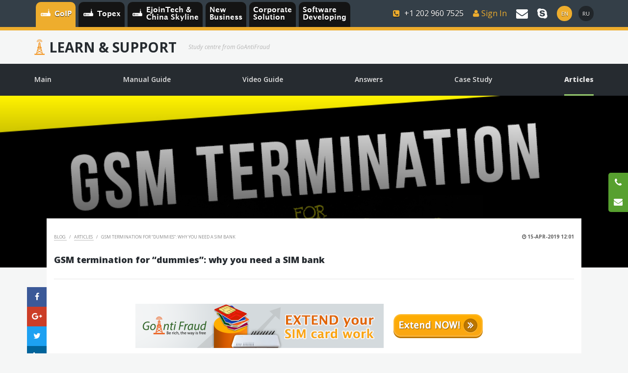

--- FILE ---
content_type: text/html; charset=UTF-8
request_url: https://goantifraud.com/blog/1025-gsm-termination-for-%E2%80%9Cdummies%E2%80%9D-why-you-need-a-sim-bank.html
body_size: 15969
content:


    <!DOCTYPE html>
    <html lang="en" prefix="og: http://ogp.me/ns#">
    <head>

        <meta charset="UTF-8">
        <meta http-equiv="X-UA-Compatible" content="IE=edge">
        <meta name="format-detection" content="telephone=no">
        <meta name="viewport" content="user-scalable=no">
        <meta name="viewport" content="width=device-width, initial-scale=1.0, maximum-scale=1.0">
        <link rel="alternate" type="application/rss+xml" href="https://goantifraud.com/en/rss" title="GoAntiFraud">

        <!--meta tags TWITTER -->
        <meta name="twitter:card" content="summary" />
        <meta name="twitter:site" content="@goantifraud" />
        <meta name="twitter:title" content="GSM termination for “dummies”: why you need a SIM bank" />
        <meta name="twitter:description" content="What is a SIM bank for when working in the field of VoIP termination? The main functions of the SIM-bank and its principle of operation. How to simulate the behavior of a living person in GSM networks using this equipment?" />
        <meta name="twitter:image" content="https://storage.goantifraud.com" />
        <!--End meta tags TWITTER -->

                    <meta name="og:title" content="GSM termination for “dummies”: why you need a SIM bank" />
            <meta name="og:description" content="To start a business in the field of voice traffic termination, it is enough to have one VoIP GSM gateway. It is the gateways that provide the main task for the terminator - to “land” international VoIP traffic at a local rate, converting it into GSM calls. However, as your business expands, when you work with a large number of SIM cards it is diffi" />
            <meta name="og:image" content="https://storage.goantifraud.com" />
            <meta name="og:site_name" content="GSM termination for “dummies”: why you need a SIM bank" />
            <meta name="og:url" content="https://goantifraud.com/blog/1025-gsm-termination-for-%E2%80%9Cdummies%E2%80%9D-why-you-need-a-sim-bank.html" />

            <meta property="og:title" content="GSM termination for “dummies”: why you need a SIM bank" />
            <meta property="og:description" content="To start a business in the field of voice traffic termination, it is enough to have one VoIP GSM gateway. It is the gateways that provide the main task for the terminator - to “land” international VoIP traffic at a local rate, converting it into GSM calls. However, as your business expands, when you work with a large number of SIM cards it is diffi" />
            <meta property="og:image" content="https://storage.goantifraud.com" />
            <meta property="og:site_name" content="GSM termination for “dummies”: why you need a SIM bank" />
            <meta property="og:url" content="https://goantifraud.com/blog/1025-gsm-termination-for-%E2%80%9Cdummies%E2%80%9D-why-you-need-a-sim-bank.html" />

            <meta itemprop="og:site_name" name="description" content="Goantifraud" />
        
        <!-- Yii2 csrf meta tags -->
        <meta name="csrf-param" content="_csrf">
<meta name="csrf-token" content="cFg2_TiuZvbfFtn2UPAuen1ZhDHap8UrlRPR1jq9_kQpDkewYMMUnYhU9I8TlBhOChXFSZn0th7RWuehTdDKKQ==">
        <!-- end Yii2 csrf meta tags -->

        <!-- Seo widget -->
        <title>GSM termination for “dummies”: why you need a SIM bank</title>        <!-- end Seo widget -->

        <meta name="description" content="Description set inside controller">
<meta name="title" content="GSM termination for “dummies”: why you need a SIM bank">
<meta name="description" content="What is a SIM bank for when working in the field of VoIP termination? The main functions of the SIM-bank and its principle of operation. How to simulate the behavior of a living person in GSM networks using this equipment?">
<meta name="keywords" content="voip gsm gateway for call termination">
<meta name="news_keywords" content="voip gsm gateway for call termination">
<link type="text/css" href="/css/style-study.css" rel="stylesheet">
<link href="https://fonts.gstatic.com" rel="preconnect">
<link href="https://fonts.googleapis.com/css2?family=Open+Sans:ital,wght@0,300;0,400;0,600;0,700;0,800;1,400;1,700&amp;display=swap" rel="stylesheet">
<link type="application/vnd.ms-fontobject" href="/css/fonts/lucida-grande/lucida_grande_regular-webfont.eot" rel="preload" as="font" crossorigin="anonymous">
<link type="application/vnd.ms-fontobject" href="/css/fonts/lucida-grande/6215.eot" rel="preload" as="font" crossorigin="anonymous">
<link type="application/vnd.ms-fontobject" href="/css/fonts/helvetica-neue-cyr/helveticaneuecyr-roman.eot" rel="preload" as="font" crossorigin="anonymous">
<link type="application/vnd.ms-fontobject" href="/css/fonts/font-awesome-4.5.0/fontawesome-webfont.eot" rel="preload" as="font" crossorigin="anonymous">
<link type="font/woff" href="/css/fonts/lucida-grande/lucida_grande_regular-webfont.woff" rel="preload" as="font" crossorigin="anonymous">
<link type="font/woff" href="/css/fonts/lucida-grande/6215.woff" rel="preload" as="font" crossorigin="anonymous">
<link type="font/woff" href="/css/fonts/helvetica-neue-cyr/helveticaneuecyr-roman.woff" rel="preload" as="font" crossorigin="anonymous">
<link type="font/woff" href="/css/fonts/font-awesome-4.5.0/fontawesome-webfont.woff" rel="preload" as="font" crossorigin="anonymous">
<link type="font/woff2" href="/css/fonts/lucida-grande/6215.woff2" rel="preload" as="font" crossorigin="anonymous">
<link type="font/woff2" href="/css/fonts/helvetica-neue-cyr/helveticaneuecyr-roman.woff2" rel="preload" as="font" crossorigin="anonymous">
<link type="font/woff2" href="/css/fonts/font-awesome-4.5.0/fontawesome-webfont.woff2" rel="preload" as="font" crossorigin="anonymous">
<link type="font/ttf" href="/css/fonts/lucida-grande/lucida_grande_regular-webfont.ttf" rel="preload" as="font" crossorigin="anonymous">
<link type="font/ttf" href="/css/fonts/lucida-grande/6215.ttf" rel="preload" as="font" crossorigin="anonymous">
<link type="font/ttf" href="/css/fonts/helvetica-neue-cyr/helveticaneuecyr-roman.ttf" rel="preload" as="font" crossorigin="anonymous">
<link type="font/ttf" href="/css/fonts/font-awesome-4.5.0/fontawesome-webfont.ttf" rel="preload" as="font" crossorigin="anonymous">
<link type="image/svg+xml" href="/css/fonts/lucida-grande/lucida_grande_regular-webfont.svg" rel="preload" as="font" crossorigin="anonymous">
<link type="image/svg+xml" href="/css/fonts/lucida-grande/6215.svg" rel="preload" as="font" crossorigin="anonymous">
<link type="image/svg+xml" href="/css/fonts/helvetica-neue-cyr/helveticaneuecyr-roman.svg" rel="preload" as="font" crossorigin="anonymous">
<link type="image/svg+xml" href="/css/fonts/font-awesome-4.5.0/fontawesome-webfont.svg" rel="preload" as="font" crossorigin="anonymous">
        <link rel="shortcut icon" type="image/png" href="/css/img/favicon.png"/>

        
        

    </head>
    <body>

    
        
    

    <div class="wrap">
        <div class="wrapPage">
            <div class="wrapPageRow">
                <div class="wrapPageCell">

                    
<div class="section sectionHeader actionStickContainer ">
    <div class="container">
        <div class="blockLeft">
            <ul class="menuTab">

                
                    <li>
                        <a href="/en" class="product-icon active testTabGoipHeader">
                            <div class="cell">
                                <span class="name">GoIP</span>
                            </div>
                        </a>
                    </li>
                    <li>
                        <a href="/en/topex" class="product-icon  testTabTopexHeader">
                            <div class="cell">
                                <span class="name">Topex</span>
                            </div>
                        </a>
                    </li>
                    <li>
                        <a href="/en/ejointech-skyline-gsm-termination-solution" class="skyline-tab product-icon  testTabEjoinTechHeader">
                            <div class="cell">
                                <span class="name"> EjoinTech & <br>China Skyline </span>
                            </div>
                        </a>
                    </li>
                    <li>
                        <a href="/en/business-voip-solution" class=" testTabBusinessHeader">
                            <div class="cell">
                                <span class="name">New<br> Business</span>
                            </div>
                        </a>
                    </li>
                    <li>
                        <a href="/en/corporate-voip-solution" class=" testTabCorporateHeader">
                            <div class="cell">
                                <span class="name">Corporate<br> Solution</span>
                            </div>
                        </a>
                    </li>
                    <li>
                        <a href="/en/software-developing" class=" testTabSoftwareDevelopingHeader">
                            <div class="cell">
                                <span class="name">Software<br> Developing</span>
                            </div>
                        </a>
                    </li>

                 
            </ul>
        </div>
        <div class="blockRight">
            <div class="headerBar">

                                    <div class="callUs goip">
                        <i class="fa fa-phone-square"></i>

                        <span class="labelNumber">
                        +1 202 960 7525
                    </span>
                    </div>
                
                                    <a href="#"
                       class="textedLink actionLinkToLogin Header">

                        <i class="fa fa-user"></i>
                        <span>Sign In</span>
                    </a>
                
                <a
                    href="#feedback"
                    data-action="feedback"
                    class="actionIcon actionLink actionLinkNewWindow modalForm"
                    data-view="_feedback"
                    data-page-id="feedback"
                    data-class="feedback"
                    data-model-class="Feedback"
                >
                    <i class="fa fa-envelope"></i>
                </a>

                <a
                    href="skype:live:goantifraud.com?chat"
                    class="actionIcon"
                >
                    <i class="fa fa-skype"></i>
                </a>
                
<div class="langButtons">
    <a class="active testButtonEn1" href="/en/blog/1025-gsm-termination-for-%E2%80%9Cdummies%E2%80%9D-why-you-need-a-sim-bank.html"><div><span>En</span></div></a>    <a class="testButtonRu1" href="/ru/blog/1025-gsm-termination-for-%E2%80%9Cdummies%E2%80%9D-why-you-need-a-sim-bank.html"><div><span>Ru</span></div></a></div>
            </div>
        </div>
    </div>
</div>
                    
<div class="section sectionHeader bottom actionFromBottom ">
    <div class="container">
        <div class="blockLeft">
            <ul class="menuTab">

                
                    <li>
                        <a href="/en" class="product-icon active testTabGoipFooter">
                            <div class="cell">
                                <span class="name">GoIP</span>
                            </div>
                        </a>
                    </li>
                    <li>
                        <a href="/en/topex" class="product-icon  testTabTopexFooter">
                            <div class="cell">
                                <span class="name">Topex</span>
                            </div>
                        </a>
                    </li>
                    <li>
                        <a href="/en/ejointech-skyline-gsm-termination-solution" class="skyline-tab product-icon  testTabEjoinTechFooter">
                            <div class="cell">
                                <span class="name"> EjoinTech & <br>China Skyline </span>
                            </div>
                        </a>
                    </li>
                    <li>
                        <a href="/en/business-voip-solution" class=" testTabBusinessFooter">
                            <div class="cell">
                                <span class="name">New<br> Business</span>
                            </div>
                        </a>
                    </li>
                    <li>
                        <a href="/en/corporate-voip-solution" class=" testTabCorporateFooter">
                            <div class="cell">
                                <span class="name">Corporate<br> Solution</span>
                            </div>
                        </a>
                    </li>
                    <li>
                        <a href="/en/software-developing" class=" testTabSoftwareDevelopingFooter">
                            <div class="cell">
                                <span class="name">Software<br> Developing</span>
                            </div>
                        </a>
                    </li>

                 
            </ul>
        </div>
        <div class="blockRight">
            <div class="headerBar">

                                    <div class="callUs goip">
                        <i class="fa fa-phone-square"></i>

                        <span class="labelNumber">
                        +1 202 960 7525
                    </span>
                    </div>
                
                                    <a href="#"
                       class="textedLink actionLinkToLogin Footer">

                        <i class="fa fa-user"></i>
                        <span>Sign In</span>
                    </a>
                
                <a
                    href="#feedback"
                    data-action="feedback"
                    class="actionIcon actionLink actionLinkNewWindow modalForm"
                    data-view="_feedback"
                    data-page-id="feedback"
                    data-class="feedback"
                    data-model-class="Feedback"
                >
                    <i class="fa fa-envelope"></i>
                </a>

                <a
                    href="skype:live:goantifraud.com?chat"
                    class="actionIcon"
                >
                    <i class="fa fa-skype"></i>
                </a>
                
<div class="langButtons">
    <a class="active testButtonEn1" href="/en/blog/1025-gsm-termination-for-%E2%80%9Cdummies%E2%80%9D-why-you-need-a-sim-bank.html"><div><span>En</span></div></a>    <a class="testButtonRu1" href="/ru/blog/1025-gsm-termination-for-%E2%80%9Cdummies%E2%80%9D-why-you-need-a-sim-bank.html"><div><span>Ru</span></div></a></div>
            </div>
        </div>
    </div>
</div>
                    <script>
    var themeLanding = 'themeStudy';
</script>



<div class="section sectionLogo actionStickContainer">
    <div class="container" style="">
        <div class="blockHeaderLogo">
            <div class="side">
                <a href="/en/blog" title="Study Centre (GoAntiFraud)" class="logo">
                    Learn & Support                </a>
                <div class="logoDescription">Study centre from GoAntiFraud</div>
            </div>
        </div>
    </div>
</div>
<div class="section sectionMenu actionStick">
    <div class="container">
        <div class="blockHeaderMenu">
            <div class="side">
                <a
                        href="#"
                        class="buttonMenu actionMenuMain actionLink"
                        data-action="sidebarMenuMobile">
                    <i></i><i></i><i></i>
                </a>
                <ul class="menuMain desktop">
                    <li><a class="" href="/en/blog" title="Main">
                            <div class="inner">
                                <div class="name">Main</div>
                            </div>
                        </a></li>
                    <li><a class="" href="/downloads/manual-reborn-en" target="_blank"
                           title="Manual Guide">
                            <div class="inner">
                                <div class="name">Manual Guide</div>
                            </div>
                        </a></li>
                    <li><a class="" href="/en/blog/videos" title="Video Guide">
                            <div class="inner">
                                <div class="name">Video Guide</div>
                            </div>
                        </a></li>
                    <li><a class="" href="/en/blog/answers" title="Answers">
                            <div class="inner">
                                <div class="name">Answers</div>
                            </div>
                        </a></li>
                    <li><a data-category="case" class=""
                           href="/en/blog/categories/case" title="Case Study">
                            <div class="inner">
                                <div class="name">Case Study</div>
                            </div>
                        </a></li>
                    <li><a data-category="article" class="active"
                           href="/en/blog/categories/article" title="Articles">
                            <div class="inner">
                                <div class="name">Articles</div>
                            </div>
                        </a></li>
                </ul>
            </div>
                    </div>
    </div>
</div>
<div class="section sectionArticleInner" itemscope itemtype="https://schema.org/Article">

    <!--Указывается контактная информация организации, которая публикует статью-->
    <div itemprop="publisher" itemscope itemtype="https://schema.org/Organization" style="display:none;">
        <meta itemprop="name" content="Goantifraud">
        <meta itemprop="telephone" content="+12029607525">
        <meta itemprop="address" content="Katusepapi 6-206, Tallinn, Estonia">
        <span itemprop="logo" itemscope itemtype="https://schema.org/ImageObject">
            <img class="itemprops" itemprop="url image" width="745" height="214" src="https://storage.goantifraud.com/images/logo.png" alt="Goantifraud" />
            <meta itemprop="width" content="Goantifraud">
            <meta itemprop="height" content="Goantifraud">
        </span>
    </div>
    <div style="display:none;">
        <span itemprop="name">GSM termination for “dummies”: why you need a SIM bank</span>
        <span itemprop="author">https://plus.google.com/u/0/+GoAntiFraud_VoIP</span>
        <meta itemprop="datePublished" content="2019-04-15">
        <meta itemprop="dateModified" content="2019-04-15">
    </div>

    <div class="bannerArticle" itemprop="image" itemscope itemtype="https://schema.org/ImageObject">
        <img class="itemprops" itemprop="url image" src="" alt="GSM termination for “dummies”: why you need a SIM bank" data-src="https://storage.goantifraud.com//images/news/5f4760af7e5888e39fdecebb3c6db706.jpg" />
    </div>
    <div class="container articleContainer">
        
<ul
    class="share42init social-list styleGrid styleVert"
    data-image="https://storage.goantifraud.com"
>
</ul>

<script type="text/javascript">

    /* share42.com | 22.08.2016 | (c) Dimox */
    window.addEventListener('load', function() {
        var e = document.getElementsByTagName('ul');
        for (var k = 0; k < e.length; k++) {
            if (e[k].className.indexOf('share42init') != -1) {
                if (e[k].getAttribute('data-url') != -1) var u = e[k].getAttribute('data-url');
                if (e[k].getAttribute('data-title') != -1) var t = e[k].getAttribute('data-title');
                if (e[k].getAttribute('data-image') != -1) var i = e[k].getAttribute('data-image');
                if (e[k].getAttribute('data-description') != -1) var d = e[k].getAttribute('data-description');
                if (e[k].getAttribute('data-path') != -1) var f = e[k].getAttribute('data-path');
                if (e[k].getAttribute('data-icons-file') != -1) var fn = e[k].getAttribute('data-icons-file');
                if (e[k].getAttribute('data-top1') != -1) m1 = e[k].getAttribute('data-top1');
                if (e[k].getAttribute('data-top2') != -1) m2 = e[k].getAttribute('data-top2');
                if (e[k].getAttribute('data-margin') != -1) m3 = e[k].getAttribute('data-margin');
                if (!f) {
                    function path(name) {
                        var sc = document.getElementsByTagName('script'),
                            sr = new RegExp('^(.*/|)(' + name + ')([#?]|$)');
                        for (var p = 0, scL = sc.length; p < scL; p++) {
                            var m = String(sc[p].src).match(sr);
                            if (m) {
                                if (m[1].match(/^((https?|file)\:\/{2,}|\w:[\/\\])/)) return m[1];
                                if (m[1].indexOf("/") == 0) return m[1];
                                b = document.getElementsByTagName('base');
                                if (b[0] && b[0].href) return b[0].href + m[1];
                                else return document.location.pathname.match(/(.*[\/\\])/)[0] + m[1];
                            }
                        }
                        return null;
                    }
                    f = path('share42.js');
                }
                if (!u) u = location.href;
                if (!t) t = document.title;
                if (!fn) fn = 'icons.png';

                function desc() {
                    var meta = document.getElementsByTagName('meta');
                    for (var m = 0; m < meta.length; m++) {
                        if (meta[m].name.toLowerCase() == 'description') {
                            return meta[m].content;
                        }
                    }
                    return '';
                }
                if (!d) d = desc();
                if (!m1) m1 = 150;
                if (!m2) m2 = 20;
                if (!m3) m3 = 0;
                u = encodeURIComponent(u);
                t = encodeURIComponent(t);
                t = t.replace(/\'/g, '%27');
                i = encodeURIComponent(i);
                d = encodeURIComponent(d);
                d = d.replace(/\'/g, '%27');
                var fbQuery = 'u=' + u;
                if (i != 'null' && i != '') fbQuery = 's=100&p[url]=' + u + '&p[title]=' + t + '&p[summary]=' + d + '&p[images][0]=' + i;
                var vkImage = '';
                if (i != 'null' && i != '') vkImage = '&image=' + i;
                var s = new Array(
                    Array(
                        '"#" data-count="fb" class="btnShare social-link cssBgFacebook" onclick="window.open(\'//www.facebook.com/sharer/sharer.php?u=' + window.location.href + '\', \'_blank\', \'scrollbars=0, resizable=1, menubar=0, left=100, top=100, width=550, height=440, toolbar=0, status=0\');return false" title="Share in FaceBook"',
                        '<i class="fa fa-facebook"></i>'
                    ),
                    Array(
                        '"#" data-count="gplus" class="social-link cssBgGoogle" onclick="window.open(\'//plus.google.com/share?url=' + u + '\', \'_blank\', \'scrollbars=0, resizable=1, menubar=0, left=100, top=100, width=550, height=440, toolbar=0, status=0\');return false" title="Share in Google+"',
                        '<i class="fa fa-google-plus"></i>'
                    ),
                    Array(
                        '"#" class="social-link cssBgTwitter" data-count="twi" onclick="window.open(\'//twitter.com/intent/tweet?text=' + t + '&url=' + u + '\', \'_blank\', \'scrollbars=0, resizable=1, menubar=0, left=100, top=100, width=550, height=440, toolbar=0, status=0\');return false" title="Add to Twitter"',
                        '<i class="fa fa-twitter"></i>'
                    ),
                    Array(
                        '"#" data-count="lnkd" class="social-link cssBgLinkedin" onclick="window.open(\'//www.linkedin.com/shareArticle?mini=true&url=' + u + '&title=' + t + '\', \'_blank\', \'scrollbars=0, resizable=1, menubar=0, left=100, top=100, width=600, height=400, toolbar=0, status=0\');return false" title="Add to Linkedin"',
                        '<i class="fa fa-linkedin"></i>'
                    ),
                    Array(
                        '"#" data-count="pin" class="social-link cssBgPrinterest" onclick="window.open(\'//pinterest.com/pin/create/button/?url=' + u + '&media=' + i + '&description=' + t + '\', \'_blank\', \'scrollbars=0, resizable=1, menubar=0, left=100, top=100, width=600, height=300, toolbar=0, status=0\');return false" title="Add to Pinterest"',
                        '<i class="fa fa-pinterest-p"></i>'
                    ),
                    Array(
                        '"#" class="social-link cssBgTumblr" onclick="window.open(\'//www.tumblr.com/share?v=3&u=' + u + '&t=' + t + '&s=' + d + '\', \'_blank\', \'scrollbars=0, resizable=1, menubar=0, left=100, top=100, width=450, height=440, toolbar=0, status=0\');return false" title="Add to Tumblr"',
                        '<i class="fa fa-tumblr"></i>'
                    ),
                    Array(
                        '"#" data-count="mail" class="social-link cssBgMyWorld" onclick="window.open(\'//connect.mail.ru/share?url=' + u + '&title=' + t + '&description=' + d + '&imageurl=' + i + '\', \'_blank\', \'scrollbars=0, resizable=1, menubar=0, left=100, top=100, width=550, height=440, toolbar=0, status=0\');return false" title="Share in My World"',
                        '<svg class="icon-moi-mir"><use xmlns:xlink="http://www.w3.org/1999/xlink" xlink:href="#icon-moi-mir"></use></svg>'
                    ),
                    Array(
                        '"//www.stumbleupon.com/submit?url=' + u + '&title=' + t + '" class="social-link cssBgStumbleupon" title="Add to StumbleUpon"',
                        '<i class="fa fa-stumbleupon"></i>'
                    )



                );
                var l = '';
                for (j = 0; j < s.length; j++) l += '<li><a rel="nofollow" href=' + s[j][0] + ' target="_blank">' + s[j][1] + '</a></li>';
                e[k].innerHTML = l;
                var p = document.getElementById('share42');

                /*function m() {
                 var top = Math.max(document.body.scrollTop, document.documentElement.scrollTop);
                 if (top + (m2 * 1) < m1) {
                 p.style.top = m1 - top + 'px';
                 } else {
                 p.style.top = m2 + 'px';
                 }
                 }
                 m();
                 window.onscroll = m;*/
            }
        }
    }, false);



</script>
        <div class="toolbar">
            <div class="inner">
                <ul xmlns:v="http://rdf.data-vocabulary.org/#" class="breadcrumbs">
                    <li typeof="v:Breadcrumb">
                        <a
                            href="/en/blog"
                            rel="v:url"
                            property="v:title"
                        >
                            Blog                        </a>
                    </li>
                    <li typeof="v:Breadcrumb">
                        <a data-category="article"
                           href="/en/blog/categories/article"
                           rel="v:url"
                           property="v:title"
                        >
                            Articles                        </a>
                    </li>
                    <li>GSM termination for “dummies”: why you need a SIM bank</li>
                </ul>
            </div>
            <div class="inner">
                <div class="date">15-Apr-2019 12:01</div>
            </div>
        </div>


        <div class="prettyTextContainer actionImgView">
            <h1 class="titled light" itemprop="headline">
			<span class="main">
				GSM termination for “dummies”: why you need a SIM bank            </span>
            </h1>
            <a href="http://goantifraud.com/en/corporate-voip-solution/?utm_source=blog&utm_medium=ads_banner&utm_campaign=corporate_solution" target="_blank" title="corporate" class="blogBanner">
    <img src="https://storage.goantifraud.com/images/ads/en/75c168b671d4ce827fca23907d85f114.png" alt="corporate">
</a>
            <div itemprop="articleBody">

                <p>To start a business in the field of voice traffic termination, it is enough to have one VoIP GSM gateway. It is the gateways that provide the main task for the terminator - to “land” international VoIP traffic at a local rate, converting it into GSM calls. However, as your business expands, when you work with a large number of SIM cards it is difficult to do without a SIM bank. It is needed for both, storing a large number of SIM-cards and for remote control of gateways.</p>
<p>SIM bank is a “box” accommodating all SIM cards taking part in termination. Physically, SIM-cards will always be with you, while they will be loaded into and unloaded from the gateway channels virtually. For remote operation of gateways you also need a special software - SIM-server. With it’s help, you will be able to simulate the SIM-cards movement around the city (the function of "SIM migration"). By virtually moving the cards between different gateways installed in several locations, you will simulate the behavior of a real subscriber. After all, real people can not stay in one place all the time, otherwise this will cause the operator’s suspicion. Special antifraud systems will quickly block your SIM cards in this case.</p><p><img src="//storage.goantifraud.com/images/redactor/1/f57ee751eb-gsm-termination-for-dummies-why-you-need-a-sim-bank.jpg"><br></p>
<p>Using the SIM-bank in conjunction with the SIM-server, the terminator also gets the opportunity to carry out the SIM cards’ rotation. The cards will virtually move in and out of different channels, making calls in turns. This will allow distributing the minutes between several SIM-cards, thereby reducing the load for each card. The use of the rotation function also reduces the frequency of the SIM blocking, because AntiFraud systems track the duration of calls. You should admit that a real person cannot make non-stop calls all day long; it becomes immediately clear to the operator that voip gsm gateway for call termination is running.</p>
<p>You can use the GoAntiFraud tools to effectively simulate the behavior of a real subscriber. Our experienced specialists will help you develop scenarios for SIM-cards behavior to minimize the SIM-blocking using a SIM-bank.</p>
            </div>

            <div class="packageBanner ">
    <div class="packageBanner-bg"></div>
    <div class="packageBanner-list">
        
            <div class="packageBanner-item">
                <a
                    class="packageBanner-item-image actionLink actionLinkNewWindow"
                    href="#package-startup-light-price"
                    data-action="package-startup-light-price"
                    data-class="packageBanner-modal"
                >
                    <img data-src="/images/package-banner/business/start-up-light.png" />
                </a>
                <div class="packageBanner-item-tooltip packageBanner-item-tooltip--iconed">
                    <div class="packageBanner-item-tooltip-text">
                        Start UP Light - $1300                    </div>

                                            <div class="tooltip packageBanner-item-tooltip-icon">
                            <i></i>
                            <div class="content top center">
                                If you purchase the START UP LIGHT package, you can get equipment at wholesale prices.                                <a
                                    href="#package-startup-light"
                                    data-action="package-startup-light"
                                    class="actionLink actionLinkNewWindow"
                                >
                                    Read more...                                </a>
                            </div>
                        </div>
                    
                </div>
            </div>

        
            <div class="packageBanner-item">
                <a
                    class="packageBanner-item-image actionLink actionLinkNewWindow"
                    href="#package-startup-price"
                    data-action="package-startup-price"
                    data-class="packageBanner-modal"
                >
                    <img data-src="/images/package-banner/business/startup.png" />
                </a>
                <div class="packageBanner-item-tooltip packageBanner-item-tooltip--iconed">
                    <div class="packageBanner-item-tooltip-text">
                        Start UP - $1900                    </div>

                                            <div class="tooltip packageBanner-item-tooltip-icon">
                            <i></i>
                            <div class="content top center">
                                If you purchase the START UP package, you can get equipment at wholesale prices.                                <a
                                    href="#package-startup"
                                    data-action="package-startup"
                                    class="actionLink actionLinkNewWindow"
                                >
                                    Read more...                                </a>
                            </div>
                        </div>
                    
                </div>
            </div>

        
            <div class="packageBanner-item">
                <a
                    class="packageBanner-item-image actionLink actionLinkNewWindow"
                    href="#package-deluxe-price"
                    data-action="package-deluxe-price"
                    data-class="packageBanner-modal"
                >
                    <img data-src="/images/package-banner/business/deluxe.png" />
                </a>
                <div class="packageBanner-item-tooltip packageBanner-item-tooltip--iconed">
                    <div class="packageBanner-item-tooltip-text">
                        DeLuxe - $5600                    </div>

                                            <div class="tooltip packageBanner-item-tooltip-icon">
                            <i></i>
                            <div class="content top center">
                                By purchasing the DELUXE package, you get equipment at wholesale prices.                                <a
                                    href="#package-delux"
                                    data-action="package-delux"
                                    class="actionLink actionLinkNewWindow"
                                >
                                    Read more...                                </a>
                            </div>
                        </div>
                    
                </div>
            </div>

        
            <div class="packageBanner-item">
                <a
                    class="packageBanner-item-image actionLink actionLinkNewWindow"
                    href="#package-deluxeplus-price"
                    data-action="package-deluxeplus-price"
                    data-class="packageBanner-modal"
                >
                    <img data-src="/images/package-banner/business/deluxe-plus.png" />
                </a>
                <div class="packageBanner-item-tooltip packageBanner-item-tooltip--iconed">
                    <div class="packageBanner-item-tooltip-text">
                        DeLuxe Plus - $6700                    </div>

                                            <div class="tooltip packageBanner-item-tooltip-icon">
                            <i></i>
                            <div class="content top center">
                                By purchasing the DELUXE package, you get equipment at wholesale prices.                                <a
                                    href="#package-delux-plus"
                                    data-action="package-delux-plus"
                                    class="actionLink actionLinkNewWindow"
                                >
                                    Read more...                                </a>
                            </div>
                        </div>
                    
                </div>
            </div>

        
            <div class="packageBanner-item">
                <a
                    class="packageBanner-item-image actionLink actionLinkNewWindow"
                    href="#package-ultimate-price"
                    data-action="package-ultimate-price"
                    data-class="packageBanner-modal"
                >
                    <img data-src="/images/package-banner/business/ultimate.png" />
                </a>
                <div class="packageBanner-item-tooltip packageBanner-item-tooltip--iconed">
                    <div class="packageBanner-item-tooltip-text">
                        Ultimate - $10500                    </div>

                                            <div class="tooltip packageBanner-item-tooltip-icon">
                            <i></i>
                            <div class="content top center">
                                You are welcome to buy the ULTIMA package and get your equipment at wholesale prices.                                <a
                                    href="#package-ultima"
                                    data-action="package-ultima"
                                    class="actionLink actionLinkNewWindow"
                                >
                                    Read more...                                </a>
                            </div>
                        </div>
                    
                </div>
            </div>

        
    </div>
</div>
            <a href="http://goantifraud.com/en/corporate-voip-solution/?utm_source=blog&utm_medium=ads_banner&utm_campaign=corporate_solution" target="_blank" title="corporate" class="blogBanner">
    <img src="https://storage.goantifraud.com/images/ads/en/75c168b671d4ce827fca23907d85f114.png" alt="corporate">
</a>        </div>

        <!--<div class="toolbar">
            <div class="inner">
                <div
                    class="ya-share2"
                    data-counter
                    data-services="facebook,linkedin,pinterest,vkontakte"
                    data-description=""
                    data-title=""
                    data-url=""
                ></div>
            </div>
            <div class="inner">

            </div>
        </div>-->

        <div class="toolbar">
            <div class="inner">
                <ul class="listHashTags">
                                        <li>
                        <a href="/en/blog/tag/16-GoIP-equipment">GoIP-equipment</a>                    </li>
                                        <li>
                        <a href="/en/blog/tag/19-Telecommunications+Market">Telecommunications Market</a>                    </li>
                                        <li>
                        <a href="/en/blog/tag/26-Voip-Equipment">Voip-Equipment</a>                    </li>
                                    </ul>
            </div>
            <div class="inner">
                <div class="toolbarInlineList">

                    <div class="viewCount item">
                        <i class="fa fa-eye"></i>
                        <span class="value">
                            32039                        </span>
                    </div>

                    <div class="middleRate item">
                        0/5
                    </div>

                    <ul class="starRating item" data-blog-id="1025">
                        <li data-star="5" class="star"></li>
                        <li data-star="4" class="star"></li>
                        <li data-star="3" class="star"></li>
                        <li data-star="2" class="star"></li>
                        <li data-star="1" class="star"></li>
                    </ul>

                    <div class="ratingCount item">
                        0                    </div>
                    <div class="item">
                        votes                    </div>
                </div>
            </div>
        </div>
    </div>


    <div class="container articleContainer">
        <h2 class="titled light first">
            <span class="main">
                Get free business advice            </span>
        </h2>

        <form class="dropForm" method="post" data-target="/en/forms/consultate-full" data-google-form-goal="bis-register-form">
<input type="hidden" name="_csrf" value="cFg2_TiuZvbfFtn2UPAuen1ZhDHap8UrlRPR1jq9_kQpDkewYMMUnYhU9I8TlBhOChXFSZn0th7RWuehTdDKKQ==">        <div class="row">
            <div class="col-12 col-sm-6">
                <div class="form-group field-consultatefull-name required">
<label class="control-label">Name</label><input type="text" class="form-control input-lg CRM-Name" name="ConsultateFull[name]" placeholder="Name" aria-required="true"><div class='placeholder'><div class='inner'><i class='fa fa-user'></i></div></div><div class="help-block"></div>
</div>            </div>
            <div class="col-12 col-sm-6">
                <div class="form-group field-consultatefull-phone required">
<label class="control-label">Phone</label><input type="text" class="form-control input-lg intPhone CRM-MobilePhone" name="ConsultateFull[phone]" placeholder="Phone" aria-required="true"><div class='placeholder'><div class='inner'><i class='fa fa-phone'></i></div></div><div class="help-block"></div>
</div>            </div>
        </div>
        <div class="row">
            <div class="col-12 col-sm-6">
                <div class="form-group field-consultatefull-email required">
<label class="control-label">Email</label><input type="text" class="form-control input-lg CRM-Email" name="ConsultateFull[email]" placeholder="E-mail" aria-required="true"><div class='placeholder'><div class='inner'><i class='fa fa-envelope'></i></div></div><div class="help-block"></div>
</div>            </div>
            <div class="col-12 col-sm-6">
                <div class="form-group field-consultatefull-skype required">
<label class="control-label">Skype</label><input type="text" class="form-control input-lg CRM-UsrSkype" name="ConsultateFull[skype]" placeholder="Skype" aria-required="true"><div class='placeholder'><div class='inner'><i class='fa fa-skype'></i></div></div><div class="help-block"></div>
</div>            </div>
        </div>

        <div class="form-group field-consultatefull-body required">
<label class="control-label" for="consultatefull-body">Body</label><textarea id="consultatefull-body" class="form-control CRM-Stuff" name="ConsultateFull[body]" rows="4" placeholder="Message" aria-required="true"></textarea><div class='placeholder'><div class='inner'><i class='fa fa-comment'></i></div></div><div class="help-block"></div>
</div>
        <div class="form-group field-consultatefull-captcha form-toggle-captcha">
            <div id="captcha-page-consultatefull"></div>
            <p class="help-block help-block-error"></p>
        </div>

        <input type="hidden" value="" name="hidden-location-url" class="hidden-location-url" />
<input type="hidden" value="" name="hidden-country" class="hidden-country" />
<input type="hidden" value="Info about service" name="hidden-client-request" class="hidden-client-request" />
<input type="hidden" value="en" name="hidden-site-lang" class="hidden-site-lang" />

<input type="hidden" value="Try Business Solution" name="hidden-form-name" class="hidden-form-name" />

<input type="hidden" value="" name="hidden-utm-campaign" class="hidden-utm-campaign" />
<input type="hidden" value="" name="hidden-utm-medium" class="hidden-utm-medium" />
<input type="hidden" value="" name="hidden-utm-term" class="hidden-utm-term" />
<input type="hidden" value="" name="hidden-utm-source" class="hidden-utm-source" />
        <a data-seo="try-it-now" data-seo-action="done" data-toggle="modal" data-target="#myModal" href="#" class="button greenBusiness center justifyLeftAdapt actionSubmitForm" onclick="_gaq.push(['_trackEvent', 'get-consult-main', 'done'])">
            <div class="inner">
                <i class="iconFirst fa fa-check-circle"></i>
                <span class="name">
                    <span class="main">Get Consultation</span></span>
                <i class="iconLast iconBalled fa fa-angle-double-right"></i>
            </div>
        </a>


        </form>
    </div>

    <div class="container articleContainer relatedContainer">
        <h2 class="titled light first">
            <span class="main">
                Related Articles            </span>
        </h2>



        <div id="blogList" class="gridBlog listSlick listSlickStickArrow listSlickFlexRecommended"> 
                            <a
                    href="/en/blog/307-the-main-advantages-of-goip-16.html"
                    class="item itemArticle"
                >
                    <div
                        class="image ">
                        <img
                            data-src="https://storage.goantifraud.com//images/thumbnails/news/d400215160c53e95d52261c341ca57eb.png"
                            src="#"
                            alt="GoAntiFraud" title="GoAntiFraud"
                        />
                    </div>
                    <h3>
                        The Main Advantages of GoIP 16                    </h3>
                    <div class="date">
                        29 Sep 2016 13:28                    </div>
                    <div class="text">
                        Seasoned terminators often set up GoIP 16 and 32, while beginners usually connect 4-8-ports devices. Installation of the multichannel equipment allows earning profits efficiently and rapidly as one minute is multiplied by the number of ports in the device, in this case it is a 16-port device.

Usi...                    </div>
                </a>
                                <a
                    href="/en/blog/213-why-do-you-need-experts-to-set-up-goip.html"
                    class="item itemArticle"
                >
                    <div
                        class="image ">
                        <img
                            data-src="https://storage.goantifraud.com//images/thumbnails/news/10b38b2e969ff131ae8421213980c672.png"
                            src="#"
                            alt="GoAntiFraud" title="GoAntiFraud"
                        />
                    </div>
                    <h3>
                        Why Do You Need Experts to Set Up GoIP?                    </h3>
                    <div class="date">
                        06 Jul 2016 11:34                    </div>
                    <div class="text">
                        Nowadays, VoIP termiantion is becoming increasingly popular among users. It's enough to install, connect and configure equipment to start working. However, after reading the information on the Internet and on the forums, many terminators try to set up the equipment on their own. A beginner usually m...                    </div>
                </a>
                                <a
                    href="/en/blog/489-is-it-possible-to-protect-the-voip-system-from-hacker-attacks.html"
                    class="item itemArticle"
                >
                    <div
                        class="image ">
                        <img
                            data-src="https://storage.goantifraud.com//images/thumbnails/news/6ea601f38ad857561543a3503743bf03.png"
                            src="#"
                            alt="GoAntiFraud" title="GoAntiFraud"
                        />
                    </div>
                    <h3>
                        Is it Possible to Protect the VoIP System from Hacker Attacks?                    </h3>
                    <div class="date">
                        20 Mar 2017 10:06                    </div>
                    <div class="text">
                        In recent years, more and more companies prefer to install VoIP-equipment, in order to save on telephone. However, the purchase of low-quality devices, their clumsy setup, without taking into account all the stages of protection against hacking is a direct path to the introduction of hackers into th...                    </div>
                </a>
                                <a
                    href="/en/blog/264-start-of-work-with-voip-equipment.html"
                    class="item itemArticle"
                >
                    <div
                        class="image ">
                        <img
                            data-src="https://storage.goantifraud.com//images/thumbnails/news/fbbf9f45f3f7f2877fdf24753abef68d.png"
                            src="#"
                            alt="GoAntiFraud" title="GoAntiFraud"
                        />
                    </div>
                    <h3>
                        Start of Work With VoIP Equipment                    </h3>
                    <div class="date">
                        22 Aug 2016 15:08                    </div>
                    <div class="text">
                        Beginners, who are familiarizing with VoIP technologies, do not yet know many nuances of the organization of the Internet telephony. Some of them are willing to save and connect the Huawei 3G modem of series E1550, E160g, E173, and E1752C. But, according to experts, it is better to install the gatew...                    </div>
                </a>
                                <a
                    href="/en/blog/296-features-of-t38modem-settings-for-sending-faxes-via-asterisk.html"
                    class="item itemArticle"
                >
                    <div
                        class="image ">
                        <img
                            data-src="https://storage.goantifraud.com//images/thumbnails/news/cd312ac687d05397ce6a1a490cde0b54.png"
                            src="#"
                            alt="GoAntiFraud" title="GoAntiFraud"
                        />
                    </div>
                    <h3>
                        Features of T38modem Settings for Sending Faxes via Asterisk                    </h3>
                    <div class="date">
                        19 Sep 2016 12:45                    </div>
                    <div class="text">
                        Many modern companies using voip provider services need to send/receive faxes via IP PBX. Asterisk 1.4 supports the T38 protocol in the "passthrough" mode for SIP-channels. In this article you will learn how to set up T38modem to send faxes via Asterisk PBX. Note that Asterisk 1.4.19  has a bug, bec...                    </div>
                </a>
                                <a
                    href="/en/blog/151-services-of-the-voip-providers-as-a-way-to-save-the-company-budget.html"
                    class="item itemArticle"
                >
                    <div
                        class="image ">
                        <img
                            data-src="https://storage.goantifraud.com//images/thumbnails/news/cc1d577b11562bcf9db9e3d810873785.jpg"
                            src="#"
                            alt="GoAntiFraud" title="GoAntiFraud"
                        />
                    </div>
                    <h3>
                        Services of the VoIP providers as a way to save the company budget                    </h3>
                    <div class="date">
                        13 May 2016 08:17                    </div>
                    <div class="text">
                        The issue of increasing the profitability of the company is acute for a senior manager. You can increase your company's revenues in two ways:


  Smart savings;

  Higher earnings.


Practice shows that the cost savings can significantly increase the company’s profits. However, it is importa...                    </div>
                </a>
                                <a
                    href="/en/blog/1302-launching-the-startup-lite-new-business-package-.html"
                    class="item itemArticle"
                >
                    <div
                        class="image ">
                        <img
                            data-src="https://storage.goantifraud.com//images/thumbnails/news/da6558e7f0513e2bbc9bd14584835f72.jpg"
                            src="#"
                            alt="GoAntiFraud" title="GoAntiFraud"
                        />
                    </div>
                    <h3>
                        Launching the StartUP Lite New Business Package!                     </h3>
                    <div class="date">
                        31 Aug 2023 15:00                    </div>
                    <div class="text">
                        Attractive price for a secure start: Launching the StartUP Lite New Business Package!Have you dreamt of owning your own VoIP business?Well, your dream just got closer to reality!Introducing the StartUP Lite package from GoAntiFraud, designed to make your VoIP business venture smoother and more affor...                    </div>
                </a>
                        </div>
    </div>

    <!--<div>

        social buttons
        <button id="vk-login">Vk</button>
        <button id="fb-login">Fb</button>
        <button id="pin-login">pinterest</button>
        <button id="tw-login">twitter</button>
        <button id="g-login">g+</button>
        <button id="in-login">linkedin</button>

        <script>
            VK.init({
                apiId : 5299107
            });

            document
                .getElementById('vk-login')
                .addEventListener('click' , function (e) {
                    VK.Auth.login(function (resp) {
                        VK.api('users.get' , {fields : 'photo,uid,first_name,last_name'} , function (data) {
                           console.log(data.response[0]);
                        });
                    })
                })
        </script>
    </div>-->
</div>






                    <a
                        href="#businessconsultate"
                        data-action="businessconsultate"
                        data-model-class="Consultate"
                        data-style="styleZoom"
                        class="actionLink actionLinkNewWindow modalForm"
                        style="display:none;"
                    >
                    </a>

                    <a
                        href="#telegram"
                        data-action="telegram"
                        data-model-class="Telegram"
                        data-style="styleZoom"
                        class="actionLink actionLinkNewWindow modalForm"
                        style="display:none;"
                    >
                    </a>

                    <a
                        href="#studysubscribe"
                        data-action="studysubscribe"
                        data-model-class="Subscribe"
                        data-style="styleZoom"
                        class="actionLink actionLinkNewWindow modalForm"
                        style="display:none;"
                    >
                    </a>

                </div>
            </div>
            <div class="wrapPageRow">
                <div class="wrapPageCell">
                    
<div class="sectionFooter">
    <div class="container">
        <ul class="footerContainer row collapseAdaptMenu">
            <li class="col-sm-6 col-md-4 col-md-15">
                <h2>
                    <span class="inner">Product</span>
                </h2>
                <ul class="menuFooter">
                    <li><a href="#" data-seo="registration" data-seo-action="done" class="actionLinkToRegister">
                            Registration                        </a>
                    </li>
                    <li>
                        <a class="actionLinkNewWindow actionLink" href="#" data-action="prices-goip">Priceline</a>                    </li>
                    <li>
                        <a href="/downloads/manual-reborn-en" target="_blank">
                            User's Guide                        </a>
                    </li>
                    <li>
                        <a href="/downloads/manual-en" target="_blank">
                            OLD User's Guide                        </a>
                    </li>
                    <li>
                        <a class="actionLinkNewWindow actionLink" href="#" data-action="support">Support</a>                    </li>

                                            <li>
                            <a href="/en/blog">Study Centre</a>                        </li>
                    
                    <li>
                        <a class="actionLinkNewWindow actionLink" href="#" data-action="contacts">Contacts</a>                    </li>

                    <li>
                        <a class="important" href="/en/partners">Become partners</a>                    </li>

                    
                </ul>
            </li>
            <li class="col-sm-6 col-md-4 col-md-15 articles">
                <h2>
                    <span class="inner">Top-5 articles about GSM termination</span>
                </h2>
                <ul class="menuFooter">
                    <li>
                        <a href="/en/blog/554-how-to-make-money-terminating-voice-traffic.html">How to Make Money Terminating Voice Traffic</a>                    </li>
                    <li>
                        <a href="/en/blog/433-5-efficient-ways-to-bypass-antifraud-systems.html">5 Efficient Ways to Bypass AntiFraud systems</a>                    </li>
                    <li>
                        <a href="/en/blog/746-gsm-termination-for-&quot;dummies&quot;-getting-started.html">GSM Termination for "Dummies": Getting Started</a>                    </li>
                    <li>
                        <a href="/en/blog/204-the-gsm-termination-business--important-aspects.html">The Termination Business. Important Aspects</a>                    </li>
                    <li>
                        <a href="/en/blog/554-how-to-make-money-terminating-voice-traffic.html">How to Make Money Doing Termination</a>                    </li>

                </ul>
            </li>
            <li class="col-sm-6 col-md-4 col-md-15 recentBlogNo">
                <h2>
                    <span class="inner">Recent blogs</span>
                </h2>
            </li>
            <li class="col-sm-6 col-md-4 col-md-15">
                <h2>
                    <span class="inner">Support & help</span>
                </h2>
                <ul class="menuFooter listNoMarker icon-left">
                    <li class="listNoMarker">
                        <i class="fa fa-angle-double-right"></i>
                        <a href="/en/blog">Support & FAQ</a>                    </li>
                    <li class="listNoMarker">
                        <i class="fa fa-angle-double-right"></i>
                        <a href="mailto:support@goantifraud.com">E-mail Support</a>                    </li>
                    <li class="listNoMarker">
                        <i class="fa fa-angle-double-right"></i>
                        <a href="#" target="_blank" class="actionLinkToLogin">
                            My Account                        </a>
                    </li>
                    <li class="listNoMarker">
                        <i class="fa fa-angle-double-right"></i>
                        <a href="/en/blog">Study Centre</a>                    </li>
                    <li class="listNoMarker">
                        <i class="fa fa-angle-double-right"></i>
                        <a href="/en/blog/videos">Video Tutorials</a>                    </li>
                    <li class="listNoMarker">
                        <i class="fa fa-angle-double-right"></i>
                        <a class="lifeChat-action lifeChat-action--jivosite" href="#">Online Chat</a>                    </li>
                    <li class="listNoMarker">
                        <i class="fa fa-angle-double-right"></i>
                        <a class="actionLink actionLinkNewWindow modalForm" href="/en/blog/#callrequest" data-action="callrequest" data-model-class="CallRequest">Request a Call</a>                    </li>
                </ul>
            </li>
            
            
            <li class="col-sm-12 col-md-4 col-md-15 footerColContacts">
                <div class="row">
                    <div class="col-sm-6 col-md-12 col-lg-12 col-inner">
                        <h2>
                            <span class="inner">Contacts us</span>
                        </h2>
                        <ul class="menuFooter nowrap">
                            <li class="listNoMarker">
                                <i class="fa fa-phone"></i>
                                <a class="important" href="tel:+12029607525">+1 202 960 7525</a>                            </li>
                            <li class="listNoMarker">
                                <i class="fa fa-envelope"></i>
                                <a class="important" href="mailto:info@goantifraud.com">info@goantifraud.com</a>                            </li>
                            <li class="listNoMarker">
                                <i class="fa fa-skype"></i>
                                <a class="important" href="skype:live:goantifraud.com">live:goantifraud.com</a>
                            </li>
                            <li class="listNoMarker">
                                <i class="fa fa-globe"></i>
                                <a class="important" href="/en">goantifraud.com</a>                            </li>
                        </ul>




                    </div>
                    <div class="col-sm-6 col-md-12 col-lg-12 col-inner">
                        <h2>
                            <span class="inner">Follow us</span>
                        </h2>

                        


<ul class="social-list eng styleGrid">






    <li class="socialContainerFacebook">
        <div class="tooltipReborn">
            <div class="social-link cssBgFacebook">
                <i class="fa fa-facebook"></i>
            </div>
            <div class="tooltipContent socialed hovered top">
                <div class="tooltipContentInner">
                    <div class="fb-page" data-href="https://www.facebook.com/termination.en" data-width="280" data-height="400" data-small-header="false" data-adapt-container-width="false" data-hide-cover="false" data-show-facepile="true"><blockquote cite="https://www.facebook.com/termination.en" class="fb-xfbml-parse-ignore"><a href="https://www.facebook.com/termination.en">Voip Termination En</a></blockquote></div>
                </div>
            </div>
        </div>
    </li>


    <li>
        <a
            href="https://plus.google.com/b/111664861211024342563/111664861211024342563"
            target="_blank"
            class="social-link cssBgGoogle"
        >
            <i class="fa fa-google-plus"></i>
        </a>
    </li>


    <li>
        <a
            href="https://twitter.com/GoAntifraud"
            target="_blank"
            class="social-link cssBgTwitter"
        >
            <i class="fa fa-twitter"></i>
        </a>
    </li>


    <li>
        <a
            href="https://www.linkedin.com/company/10272975"
            target="_blank"
            class="social-link cssBgLinkedin"
        >
            <i class="fa fa-linkedin"></i>
        </a>
    </li>


    <li>
        <a
                href="https://www.youtube.com/channel/UCZRR84eyBwHEG3kuV7Usu-A"
                target="_blank"
                class="social-link cssBgYoutube"
        >
            <i class="fa fa-youtube"></i>
        </a>
    </li>


<!--    <li>-->
<!--        <a-->
<!--            href="https://ru.pinterest.com/goantifraud0247"-->
<!--            target="_blank"-->
<!--            class="social-link cssBgPrinterest"-->
<!--        >-->
<!--            <i class="fa fa-pinterest-p"></i>-->
<!--        </a>-->
<!--    </li>-->


<!--    <li>-->
<!--        <a-->
<!--            href="http://goantifraud.tumblr.com/"-->
<!--            target="_blank"-->
<!--            class="social-link cssBgTumblr"-->
<!--        >-->
<!--            <i class="fa fa-tumblr"></i>-->
<!--        </a>-->
<!--    </li>-->
<!---->
<!---->
<!--    <li>-->
<!--        <a-->
<!--            href="https://www.flickr.com/photos/128718832@N03/"-->
<!--            target="_blank"-->
<!--            class="social-link cssBgFlickr"-->
<!--        >-->
<!--            <i class="fa fa-flickr"></i>-->
<!--        </a>-->
<!--    </li>-->
<!---->
<!---->
<!--    <li>-->
<!--        <a-->
<!--            href="http://my.mail.ru/community/goantifraud.com/"-->
<!--            target="_blank"-->
<!--            class="social-link cssBgMyWorld"-->
<!--        >-->
<!--            <svg class="icon-moi-mir">-->
<!--                <use xmlns:xlink="http://www.w3.org/1999/xlink" xlink:href="#icon-moi-mir"></use>-->
<!--            </svg>-->
<!--        </a>-->
<!--    </li>-->
<!---->
<!---->
<!--    <li>-->
<!--        <a-->
<!--            href="http://www.stumbleupon.com/stumbler/GoAntiFraud"-->
<!--            target="_blank"-->
<!--            class="social-link cssBgStumbleupon"-->
<!--        >-->
<!--            <i class="fa fa-stumbleupon"></i>-->
<!--        </a>-->
<!--    </li>-->


</ul>
                    </div>
                </div>
            </li>
            
            
            
        </ul>
    </div>
    <div class="footerSubscribe">
        <div class="container">
            <div class="footerSubscribeContainer">
                <div class="cell">
                    <div class="item">
                        <h4 class="iconedSound">
                            Newsletter<br> sign up                        </h4>
                    </div>
                    <div class="item">
                        <form class="formGroupInputButton dropForm" method="post" data-target="/en/forms/subscribe" data-google-form-goal="subscribe-form">
<input type="hidden" name="_csrf" value="cFg2_TiuZvbfFtn2UPAuen1ZhDHap8UrlRPR1jq9_kQpDkewYMMUnYhU9I8TlBhOChXFSZn0th7RWuehTdDKKQ==">                        <div class="formGroupInner">
                            <div class="cellInput field-subscribe-email form-group">

                                <input type="text" placeholder="Your e-mail to subscribe" name="Subscribe[email]" class="CRM-Email">
                                <span class="help-block top center">
                                        Error
                                    </span>
                                <div class="form-group field-subscribe-captcha form-toggle-captcha">
                                    <div id="captcha-page-footer"></div>
                                    <div class="help-block help-block-error"></div>
                                </div>
                                <input type="hidden" value="" name="hidden-location-url" class="hidden-location-url" />
<input type="hidden" value="" name="hidden-country" class="hidden-country" />
<input type="hidden" value="Subscription" name="hidden-client-request" class="hidden-client-request" />
<input type="hidden" value="en" name="hidden-site-lang" class="hidden-site-lang" />

<input type="hidden" value="Subscribe newsletter" name="hidden-form-name" class="hidden-form-name" />

<input type="hidden" value="" name="hidden-utm-campaign" class="hidden-utm-campaign" />
<input type="hidden" value="" name="hidden-utm-medium" class="hidden-utm-medium" />
<input type="hidden" value="" name="hidden-utm-term" class="hidden-utm-term" />
<input type="hidden" value="" name="hidden-utm-source" class="hidden-utm-source" />                            </div>
                            <div class="cellSubmit">
                                <a href="#" class="submit actionSubmitForm">
                                    <div class="inner">
                                        <span class="title">
                                            Send                                        </span>
                                    </div>
                                </a>
                            </div>
                        </div>
                        </form>                    </div>
                </div>
                <div class="cell">
                    <div class="item">
                        <h4>
                            Our partners                        </h4>
                    </div>
                    <div class="item">
                        <div class="clientsPartners"></div>
                    </div>
                </div>
            </div>
        </div>
    </div>
    <div class="blockCopyright">
        <div class="container">
            <div class="row">
                <ul>
                    <li>
                        <a class="actionLinkNewWindow actionLink" href="#license-agreement" data-action="license-agreement">License Agreement</a>                    </li>
                    <li>
                        <a class="actionLinkNewWindow actionLink" href="#privacy-policy" data-action="privacy-policy">Privacy Policy</a>                    </li>
                    <li>
                        <a class="actionLinkNewWindow actionLink" href="#refund-policy" data-action="refund-policy">Refund Policy</a>                    </li>
                </ul>
                <p>Copyright 2013-2026. GoAntiFraud</p>
            </div>
        </div>
    </div>
	<a href="/bots" style="font-size:0px;margin-top:0px;position:absolute;z-index:-100;line-height:0;opacity:0;">goantifraud.com</a>
</div>
                </div>
            </div>
        </div>
        <div class="wrapPlayground">
            
<div data-playground="sidebarMenuMobile"
     class="playgroundItem playgroundSidebar left playgroundMenuMobile playgroundLocal">
    <div class="playgroundItemInner">
        <div class="playgroundWin">
            <div class="playgroundContent">
                <div class="playgroundContentToolbar">
                    <div class="legoClose playgroundClose"></div>
                </div>
                <div class="playgroundContentInner">

                    <div class="plashkaHeader actionSiteHeart">
                        <div class="inner">
                            <div class="iconPhone"></div>
                        </div>
                        <div class="inner">
                            <div class="labelText">
                                24/7 Support                            </div>
                            <div class="labelPhone">
                                +1 202 960 7525
                            </div>
                        </div>
                    </div>

                    
<div class="langButtons">
    <a class="active testButtonEn1" href="/en/blog/1025-gsm-termination-for-%E2%80%9Cdummies%E2%80%9D-why-you-need-a-sim-bank.html"><div><span>En</span></div></a>    <a class="testButtonRu1" href="/ru/blog/1025-gsm-termination-for-%E2%80%9Cdummies%E2%80%9D-why-you-need-a-sim-bank.html"><div><span>Ru</span></div></a></div>

                    
                        <div class="formDropdown">
                            <a href="#" class="input styleGoip styleGoip">
                                <div class="field">
                                    Goip                                </div>
                            </a>
                            <div class="window">
                                <ul>
                                    
                                                                            <li>
                                            <a class="item styleTopex " href="/en/topex" data-color="#75cbcc">Topex</a>                                        </li>
                                    
                                                                            <li>
                                            <a class="item styleSkyline" href="/en/ejointech-skyline-gsm-termination-solution" data-color="#069ad3">Skyline</a>                                        </li>
                                    
                                                                            <li>
                                            <a class="item styleBusiness" href="/en/business-voip-solution" data-color="#6e9f3a">New Business</a>                                        </li>
                                    
                                                                            <li>
                                            <a class="item styleCorporate" href="/en/corporate-voip-solution" data-color="#c27a2f">Corporate Solution</a>                                        </li>
                                    
                                                                            <li>
                                            <a class="item styleSoftware" href="/en/software-developing" data-color="#5b90f5">Software</a>                                        </li>
                                    
                                                                            <li>
                                            <a class="item styleWebinar" href="/en/webinar" data-color="#129138">Webinar</a>                                        </li>
                                    
                                </ul>
                            </div>
                        </div>
                    
                    <ul class="menuMobile">

                        
<li><a href="/en/blog" title="Main">
        <div class="inner">
            <div class="name">Main</div>
        </div>
    </a>
</li>
<li><a href="/downloads/manual-En" target="_blank"
       title="Manual Guide">
        <div class="inner">
            <div class="name">Manual Guide</div>
        </div>
    </a>
</li>
<li><a  href="/en/blog/videos" title="Video Guide">
        <div class="inner">
            <div class="name">Video Guide</div>
        </div>
    </a>
</li>
<li><a  href="/en/blog/answers" title="Answers">
        <div class="inner">
            <div class="name">Answers</div>
        </div>
    </a>
</li>
<li><a data-category="case"
       href="/en/blog/categories/case" title="Case Study">
        <div class="inner">
            <div class="name">Case Study</div>
        </div>
    </a>
</li>
<li><a data-category="article"
       href="/en/blog/categories/article" title="Articles">
        <div class="inner">
            <div class="name">Articles</div>
        </div>
    </a>
</li>                                                <!--<li class="subMenuItem first">
                            <a href="#">                                <i class="fa fa-angle-double-down"></i>
                            </a>
                            <ul class="menuMobile" style="display:none;">
                                <li>
                                                                    </li>
                                <li>
                                                                    </li>
                                <li>
                                                                    </li>
                                <li>
                                                                    </li>
                            </ul>
                        </li>-->
                                                <li class="subMenuItem">
                            <a href="#">Product<i class="fa fa-angle-double-down"></i></a>
                            <ul class="menuMobile" style="display:none;">
                                <li>
                                    <a href="#"
                                       class="actionLinkToRegister">Registration</a>
                                </li>
                                <li>
                                    <a class="actionLinkNewWindow actionLink" href="#prices-goip" data-action="prices-goip">Priceline</a>                                </li>
                                <li>
                                    <a href="/files/manualEn.pdf">User's Guide</a>
                                </li>
                                <li>
                                    <a class="actionLinkNewWindow actionLink" href="#support" data-action="support">Support</a>                                </li>
                                <li>
                                    <a class="actionLinkNewWindow actionLink" href="#contacts" data-action="contacts">Contacts</a>                                </li>
                                <li>
                                    <a class="important" href="/en/goantifraud_career" target="_blank">Become a partner</a>                                </li>
                            </ul>
                        </li>
                        <li class="subMenuItem">
                            <a href="#">Documents<i class="fa fa-angle-double-down"></i></a>
                            <ul class="menuMobile" style="display:none;">
                                <li>
                                    <a class="actionLinkNewWindow actionLink" href="#license-agreement" data-action="license-agreement">License Agreement</a>                                </li>
                                <li>
                                    <a class="actionLinkNewWindow actionLink" href="#privacy-policy" data-action="privacy-policy">Privacy Policy</a>                                </li>
                                <li>
                                    <a class="actionLinkNewWindow actionLink" href="#refund-policy" data-action="refund-policy">Refund Policy</a>                                </li>
                            </ul>
                        </li>
                        <li>
                            <a href="tel:+12029607525" class="small"><i class="fa fa-phone-square icon"></i>+1 202 864
                                1191</a>
                        </li>
                        <li>
                            <a href="mailto:info@goantifraud.com" class="small"><i class="fa fa-envelope icon"></i>info@goantifraud.com</a>
                        </li>
                        <li>
                            <a href="skype:Goantifraud" class="small"><i class="fa fa-skype icon"></i>Goantifraud</a>
                        </li>
                        <li>
                            <a href="/" class="small"><i class="fa fa-globe icon"></i>goantifraud.com</a>
                        </li>
                                                    <li>
                                <a href="#" class="important actionLinkToRegister"><i
                                            class="fa fa-user icon"></i>Sign In</a>
                            </li>
                                                <li class="subMenuItem1 single">

                        


<ul class="social-list eng styleGrid">






    <li class="socialContainerFacebook">
        <div class="tooltipReborn">
            <div class="social-link cssBgFacebook">
                <i class="fa fa-facebook"></i>
            </div>
            <div class="tooltipContent socialed hovered right">
                <div class="tooltipContentInner">
                    <div class="fb-page" data-href="https://www.facebook.com/termination.en" data-width="280" data-height="400" data-small-header="false" data-adapt-container-width="false" data-hide-cover="false" data-show-facepile="true"><blockquote cite="https://www.facebook.com/termination.en" class="fb-xfbml-parse-ignore"><a href="https://www.facebook.com/termination.en">Voip Termination En</a></blockquote></div>
                </div>
            </div>
        </div>
    </li>


    <li>
        <a
            href="https://plus.google.com/b/111664861211024342563/111664861211024342563"
            target="_blank"
            class="social-link cssBgGoogle"
        >
            <i class="fa fa-google-plus"></i>
        </a>
    </li>


    <li>
        <a
            href="https://twitter.com/GoAntifraud"
            target="_blank"
            class="social-link cssBgTwitter"
        >
            <i class="fa fa-twitter"></i>
        </a>
    </li>


    <li>
        <a
            href="https://www.linkedin.com/company/10272975"
            target="_blank"
            class="social-link cssBgLinkedin"
        >
            <i class="fa fa-linkedin"></i>
        </a>
    </li>


    <li>
        <a
                href="https://www.youtube.com/channel/UCZRR84eyBwHEG3kuV7Usu-A"
                target="_blank"
                class="social-link cssBgYoutube"
        >
            <i class="fa fa-youtube"></i>
        </a>
    </li>


<!--    <li>-->
<!--        <a-->
<!--            href="https://ru.pinterest.com/goantifraud0247"-->
<!--            target="_blank"-->
<!--            class="social-link cssBgPrinterest"-->
<!--        >-->
<!--            <i class="fa fa-pinterest-p"></i>-->
<!--        </a>-->
<!--    </li>-->


<!--    <li>-->
<!--        <a-->
<!--            href="http://goantifraud.tumblr.com/"-->
<!--            target="_blank"-->
<!--            class="social-link cssBgTumblr"-->
<!--        >-->
<!--            <i class="fa fa-tumblr"></i>-->
<!--        </a>-->
<!--    </li>-->
<!---->
<!---->
<!--    <li>-->
<!--        <a-->
<!--            href="https://www.flickr.com/photos/128718832@N03/"-->
<!--            target="_blank"-->
<!--            class="social-link cssBgFlickr"-->
<!--        >-->
<!--            <i class="fa fa-flickr"></i>-->
<!--        </a>-->
<!--    </li>-->
<!---->
<!---->
<!--    <li>-->
<!--        <a-->
<!--            href="http://my.mail.ru/community/goantifraud.com/"-->
<!--            target="_blank"-->
<!--            class="social-link cssBgMyWorld"-->
<!--        >-->
<!--            <svg class="icon-moi-mir">-->
<!--                <use xmlns:xlink="http://www.w3.org/1999/xlink" xlink:href="#icon-moi-mir"></use>-->
<!--            </svg>-->
<!--        </a>-->
<!--    </li>-->
<!---->
<!---->
<!--    <li>-->
<!--        <a-->
<!--            href="http://www.stumbleupon.com/stumbler/GoAntiFraud"-->
<!--            target="_blank"-->
<!--            class="social-link cssBgStumbleupon"-->
<!--        >-->
<!--            <i class="fa fa-stumbleupon"></i>-->
<!--        </a>-->
<!--    </li>-->


</ul>
                        </li>
                    </ul>

                </div>
            </div>
        </div>
        <div class="playgroundBackground"></div>
    </div>
</div>            
<div data-playground="modalVideo" class="playgroundItem playgroundModal styleZoom playgroundVideo playgroundLocal" data-deep="0">
    <div class="playgroundItemInner">
        <div class="playgroundWin">
            <div class="playgroundContent">
                <div class="playgroundContentInner">
                    <div class="contentInner">

                        <div class="screen">

                        </div>

                        <div class="data">
                            <h3 class="titled light">
                                <span class="main">
                                    GoAntiFraud
                                </span>
                            </h3>
                            <div class="description">

                            </div>
                        </div>

                    </div>
                </div>
                <div class="playgroundContentToolbar">
                    <div class="legoClose playgroundClose"></div>
                </div>
            </div>
        </div>
        <div class="playgroundBackground"></div>
    </div>
</div>
            
<div data-playground="modalGallery" class="playgroundItem playgroundModal styleZoom styleToolbarFixed playgroundGallery playgroundLocal" data-deep="0">
    <div class="playgroundItemInner">
        <div class="playgroundItemInnerCell">
            <div class="playgroundWin">
                <div class="awesomeSliderMain">
                    <div>
                        <a href="/images/screenshot/registration.jpg" class="linkZoom" target="_blank"></a>
                        <img data-lazy="/images/screenshot/registration.jpg" alt="GoAntiFraud" title="GoAntiFraud" src="#" />
                    </div>
                    <div>
                        <a href="/images/screenshot/main-interface.jpg" class="linkZoom" target="_blank"></a>
                        <img data-lazy="/images/screenshot/main-interface.jpg" alt="GoAntiFraud" title="GoAntiFraud" src="#" />
                    </div>
                    <div>
                        <a href="/images/screenshot/profile-billing.jpg" class="linkZoom" target="_blank"></a>
                        <img data-lazy="/images/screenshot/profile-billing.jpg" alt="GoAntiFraud" title="GoAntiFraud" src="#" />
                    </div>
                    <div>
                        <a href="/images/screenshot/support.jpg" class="linkZoom" target="_blank"></a>
                        <img data-lazy="/images/screenshot/support.jpg" alt="GoAntiFraud" title="GoAntiFraud" src="#" />
                    </div>
                    <div>
                        <a href="/images/screenshot/tariff-editor.jpg" class="linkZoom" target="_blank"></a>
                        <img data-lazy="/images/screenshot/tariff-editor.jpg" alt="GoAntiFraud" title="GoAntiFraud" src="#" />
                    </div>
                    <div>
                        <a href="/images/screenshot/sim-options.jpg" class="linkZoom" target="_blank"></a>
                        <img data-lazy="/images/screenshot/sim-options.jpg" alt="GoAntiFraud" title="GoAntiFraud" src="#" />
                    </div>
                    <div>
                        <a href="/images/screenshot/setting-color.jpg" class="linkZoom" target="_blank"></a>
                        <img data-lazy="/images/screenshot/setting-color.jpg" alt="GoAntiFraud" title="GoAntiFraud" src="#" />
                    </div>
                    <div>
                        <a href="/images/screenshot/ussd-editor.jpg" class="linkZoom" target="_blank"></a>
                        <img data-lazy="/images/screenshot/ussd-editor.jpg" alt="GoAntiFraud" title="GoAntiFraud" src="#" />
                    </div>
                    <div>
                        <a href="/images/screenshot/sms-editor.jpg" class="linkZoom" target="_blank"></a>
                        <img data-lazy="/images/screenshot/sms-editor.jpg" alt="GoAntiFraud" title="GoAntiFraud" src="#" />
                    </div>
                </div>
            </div>
            <div class="playgroundContentToolbar">
                <div class="legoClose playgroundClose"></div>
            </div>
        </div>
    </div>
    <div class="playgroundItemInner">
        <div class="playgroundItemInnerCell">
            <div class="playgroundWin">
                <div class="awesomeSliderMenu">
                    <a href="#"><img data-lazy="/images/screenshot/thumb/registration.jpg" alt="GoAntiFraud" title="GoAntiFraud" src="#" /></a>
                    <a href="#"><img data-lazy="/images/screenshot/thumb/main-interface.jpg" alt="GoAntiFraud" title="GoAntiFraud" src="#" /></a>
                    <a href="#"><img data-lazy="/images/screenshot/thumb/profile-billing.jpg" alt="GoAntiFraud" title="GoAntiFraud" src="#" /></a>
                    <a href="#"><img data-lazy="/images/screenshot/thumb/support.jpg" alt="GoAntiFraud" title="GoAntiFraud" src="#" /></a>
                    <a href="#"><img data-lazy="/images/screenshot/thumb/tariff-editor.jpg" alt="GoAntiFraud" title="GoAntiFraud" src="#" /></a>
                    <a href="#"><img data-lazy="/images/screenshot/thumb/sim-options.jpg" alt="GoAntiFraud" title="GoAntiFraud" src="#" /></a>
                    <a href="#"><img data-lazy="/images/screenshot/thumb/setting-color.jpg" alt="GoAntiFraud" title="GoAntiFraud" src="#" /></a>
                    <a href="#"><img data-lazy="/images/screenshot/thumb/ussd-editor.jpg" alt="GoAntiFraud" title="GoAntiFraud" src="#" /></a>
                    <a href="#"><img data-lazy="/images/screenshot/thumb/sms-editor.jpg" alt="GoAntiFraud" title="GoAntiFraud" src="#" /></a>
                </div>
            </div>
        </div>
    </div>
    <div class="playgroundBackground"></div>
</div>        </div>
        <div class="panelQuick">

    <div class="lifeChat">
       <!-- <div class="lifeChat-item">
            <a href="#" class="lifeChat-button lifeChat-button--tg lifeChat-action lifeChat-action--tg">
                <svg class="lifeChat-icon fa-telegram icon-telegram">
                    <use xmlns:xlink="http://www.w3.org/1999/xlink" xlink:href="#icon-telegram"></use>
                </svg>
            </a>
        </div>-->
        <div class="lifeChat-item">
            <a href="#" class="lifeChat-button lifeChat-button--facebook lifeChat-action lifeChat-action--facebook">
                <svg class="lifeChat-icon fa-facebook-messenger icon-facebook-messenger">
                    <use xmlns:xlink="http://www.w3.org/1999/xlink" xlink:href="#icon-facebook-messenger"></use>
                </svg>
            </a>
        </div>
        <!--<div class="lifeChat-item">
            <a href="#" class="lifeChat-button lifeChat-button--viber lifeChat-action lifeChat-action--viber">
                <svg class="lifeChat-icon fa-viber icon-viber">
                    <use xmlns:xlink="http://www.w3.org/1999/xlink" xlink:href="#icon-viber"></use>
                </svg>
            </a>
        </div>-->
        <!--
        <div class="lifeChat-item">
            <a href="#" class="lifeChat-button lifeChat-button--skype lifeChat-action lifeChat-action--skype">
                <i class="fa fa-skype lifeChat-icon" href="#icon-skype"></i>
            </a>
        </div>
        -->
        <!--<div class="lifeChat-item">
            <a href="#" class="lifeChat-button lifeChat-button--skype lifeChat-action lifeChat-action--skype">
                <i class="fa fa-skype" href="#icon-skype"></i>
            </a>
        </div>-->
        <div class="lifeChat-item">
            <a href="#" class="lifeChat-button lifeChat-button--jivosite lifeChat-action lifeChat-action--jivosite">
                <svg class="lifeChat-icon fa-siteheart icon-siteheart-online">
                    <use xmlns:xlink="http://www.w3.org/1999/xlink" xlink:href="#icon-siteheart-online"></use>
                </svg>
            </a>
        </div>
    </div>


    <ul class="menu">
        <li><a href="#callrequest"
               data-action="callrequest"
               data-model-class="CallRequest"
               class="actionLink actionLinkNewWindow modalForm"
            ><i class="fa fa-phone"></i></a>
        </li>
        <li><a href="#feedback"
               data-action="feedback"
               data-model-class="Feedback"
               class="actionLink actionLinkNewWindow modalForm"
            ><i class="fa fa-envelope"></i></a>
        </li>
        <li class="itemToTop"><a href="#" class="actionGoTop"><i class="fa fa-arrow-circle-up"></i></a></li>
    </ul>
</div>

<a
    style="display:none;"
    href="#mobileregister"
    data-action="mobileregister"
    class="actionLink actionLinkNewWindow modalForm actionMobileRegisterHidden"
    data-model-class="RegisterRequest"
>
</a>

<div class="goTop actionGoTop"></div>

    </div>


    <script>
        var defer = {
            'styleVersion': 'v1.2.107',
            'language': 'en',
            'path': '',
            'js': '/js/pages/script-study.js',
            'google_conversion_label': 'XYtYCNmQhW4Qvou3vQM',
            'facebookPixelCodeTrack': '1015678838520450'
        }

        function downloadJSAtOnload() {
            var element = document.createElement("script");
            element.src = "/js/modules/defer.js?v=v1.2.107";
            document.body.appendChild(element);
        }
        if (window.addEventListener)
            window.addEventListener("load", downloadJSAtOnload, false);
        else if (window.attachEvent)
            window.attachEvent("onload", downloadJSAtOnload);
        else window.onload = downloadJSAtOnload;
    </script>


    <!--<script async src='https://www.google.com/recaptcha/api.js?hl=--><!--'></script>-->





<script>
    function init() {
        var vidDefer = document.getElementsByTagName('iframe');
        for (var i = 0; i < vidDefer.length; i++) {
            if (vidDefer[i].getAttribute('data-src')) {
                vidDefer[i].setAttribute('src', vidDefer[i].getAttribute('data-src'));
            }
        }
    }
    window.onload = init;
</script>


<!-- Google Tag Manager -->
<script>(function(w,d,s,l,i){w[l]=w[l]||[];w[l].push({'gtm.start':
            new Date().getTime(),event:'gtm.js'});var f=d.getElementsByTagName(s)[0],
        j=d.createElement(s),dl=l!='dataLayer'?'&l='+l:'';j.async=true;j.src=
        'https://www.googletagmanager.com/gtm.js?id='+i+dl;f.parentNode.insertBefore(j,f);
    })(window,document,'script','dataLayer','GTM-PMZ3H9M');</script>
<!-- End Google Tag Manager -->
<!-- Google Tag Manager (noscript) -->
<noscript><iframe src="https://www.googletagmanager.com/ns.html?id=GTM-PMZ3H9M"
                  height="0" width="0" style="display:none;visibility:hidden"></iframe></noscript>
<!-- End Google Tag Manager (noscript) -->


<!-- Global site tag (gtag.js) - Google Analytics -->
<script async src="https://www.googletagmanager.com/gtag/js?id=UA-73563627-1"></script>
<script>
    window.dataLayer = window.dataLayer || [];
    function gtag(){dataLayer.push(arguments);}
    gtag('js', new Date());

    gtag('config', 'UA-73563627-1', { 'optimize_id': 'GTM-TBHDGDP' });
</script>


<script>
    //Цели google
    var _gaq = _gaq || [];
    _gaq.push(['_setAccount', 'UA-73563627-1']);
    _gaq.push(['_trackPageview']);
    (function() {
        var ga = document.createElement('script'); ga.type = 'text/javascript'; ga.async = true;
        ga.src = ('https:' == document.location.protocol ? 'https://ssl' : 'http://www') + '.google-analytics.com/ga.js';
        var s = document.getElementsByTagName('script')[0]; s.parentNode.insertBefore(ga, s);
    })();
</script>

<!-- sendpulse -->
<!--<script charset="UTF-8" src="//cdn.sendpulse.com/js/push/d9c073fbb66b0077e2ff4311b47607f9_1.js" async></script>-->

<script src="//fbstore.sendpulse.com/loader.js" data-sp-widget-id="efff6c83-775d-4aa8-80b2-415dabb312cf" async></script>



        <div id="fb-root"></div>
        <!-- Facebook Pixel Code -->
        <noscript><img alt="GoAntiFraud" height="1" width="1" style="display:none" src="https://www.facebook.com/tr?id=1015678838520450&ev=PageView&noscript=1"/></noscript>
        <!-- End Facebook Pixel Code -->

        
    
    </body>
    </html>



--- FILE ---
content_type: text/html; charset=utf-8
request_url: https://www.google.com/recaptcha/api2/anchor?ar=1&k=6LeBPioUAAAAACQ5VFlQ0J64NGeUlxNcL76ppSuN&co=aHR0cHM6Ly9nb2FudGlmcmF1ZC5jb206NDQz&hl=en&v=PoyoqOPhxBO7pBk68S4YbpHZ&size=normal&anchor-ms=20000&execute-ms=30000&cb=yobrikw9vspu
body_size: 49385
content:
<!DOCTYPE HTML><html dir="ltr" lang="en"><head><meta http-equiv="Content-Type" content="text/html; charset=UTF-8">
<meta http-equiv="X-UA-Compatible" content="IE=edge">
<title>reCAPTCHA</title>
<style type="text/css">
/* cyrillic-ext */
@font-face {
  font-family: 'Roboto';
  font-style: normal;
  font-weight: 400;
  font-stretch: 100%;
  src: url(//fonts.gstatic.com/s/roboto/v48/KFO7CnqEu92Fr1ME7kSn66aGLdTylUAMa3GUBHMdazTgWw.woff2) format('woff2');
  unicode-range: U+0460-052F, U+1C80-1C8A, U+20B4, U+2DE0-2DFF, U+A640-A69F, U+FE2E-FE2F;
}
/* cyrillic */
@font-face {
  font-family: 'Roboto';
  font-style: normal;
  font-weight: 400;
  font-stretch: 100%;
  src: url(//fonts.gstatic.com/s/roboto/v48/KFO7CnqEu92Fr1ME7kSn66aGLdTylUAMa3iUBHMdazTgWw.woff2) format('woff2');
  unicode-range: U+0301, U+0400-045F, U+0490-0491, U+04B0-04B1, U+2116;
}
/* greek-ext */
@font-face {
  font-family: 'Roboto';
  font-style: normal;
  font-weight: 400;
  font-stretch: 100%;
  src: url(//fonts.gstatic.com/s/roboto/v48/KFO7CnqEu92Fr1ME7kSn66aGLdTylUAMa3CUBHMdazTgWw.woff2) format('woff2');
  unicode-range: U+1F00-1FFF;
}
/* greek */
@font-face {
  font-family: 'Roboto';
  font-style: normal;
  font-weight: 400;
  font-stretch: 100%;
  src: url(//fonts.gstatic.com/s/roboto/v48/KFO7CnqEu92Fr1ME7kSn66aGLdTylUAMa3-UBHMdazTgWw.woff2) format('woff2');
  unicode-range: U+0370-0377, U+037A-037F, U+0384-038A, U+038C, U+038E-03A1, U+03A3-03FF;
}
/* math */
@font-face {
  font-family: 'Roboto';
  font-style: normal;
  font-weight: 400;
  font-stretch: 100%;
  src: url(//fonts.gstatic.com/s/roboto/v48/KFO7CnqEu92Fr1ME7kSn66aGLdTylUAMawCUBHMdazTgWw.woff2) format('woff2');
  unicode-range: U+0302-0303, U+0305, U+0307-0308, U+0310, U+0312, U+0315, U+031A, U+0326-0327, U+032C, U+032F-0330, U+0332-0333, U+0338, U+033A, U+0346, U+034D, U+0391-03A1, U+03A3-03A9, U+03B1-03C9, U+03D1, U+03D5-03D6, U+03F0-03F1, U+03F4-03F5, U+2016-2017, U+2034-2038, U+203C, U+2040, U+2043, U+2047, U+2050, U+2057, U+205F, U+2070-2071, U+2074-208E, U+2090-209C, U+20D0-20DC, U+20E1, U+20E5-20EF, U+2100-2112, U+2114-2115, U+2117-2121, U+2123-214F, U+2190, U+2192, U+2194-21AE, U+21B0-21E5, U+21F1-21F2, U+21F4-2211, U+2213-2214, U+2216-22FF, U+2308-230B, U+2310, U+2319, U+231C-2321, U+2336-237A, U+237C, U+2395, U+239B-23B7, U+23D0, U+23DC-23E1, U+2474-2475, U+25AF, U+25B3, U+25B7, U+25BD, U+25C1, U+25CA, U+25CC, U+25FB, U+266D-266F, U+27C0-27FF, U+2900-2AFF, U+2B0E-2B11, U+2B30-2B4C, U+2BFE, U+3030, U+FF5B, U+FF5D, U+1D400-1D7FF, U+1EE00-1EEFF;
}
/* symbols */
@font-face {
  font-family: 'Roboto';
  font-style: normal;
  font-weight: 400;
  font-stretch: 100%;
  src: url(//fonts.gstatic.com/s/roboto/v48/KFO7CnqEu92Fr1ME7kSn66aGLdTylUAMaxKUBHMdazTgWw.woff2) format('woff2');
  unicode-range: U+0001-000C, U+000E-001F, U+007F-009F, U+20DD-20E0, U+20E2-20E4, U+2150-218F, U+2190, U+2192, U+2194-2199, U+21AF, U+21E6-21F0, U+21F3, U+2218-2219, U+2299, U+22C4-22C6, U+2300-243F, U+2440-244A, U+2460-24FF, U+25A0-27BF, U+2800-28FF, U+2921-2922, U+2981, U+29BF, U+29EB, U+2B00-2BFF, U+4DC0-4DFF, U+FFF9-FFFB, U+10140-1018E, U+10190-1019C, U+101A0, U+101D0-101FD, U+102E0-102FB, U+10E60-10E7E, U+1D2C0-1D2D3, U+1D2E0-1D37F, U+1F000-1F0FF, U+1F100-1F1AD, U+1F1E6-1F1FF, U+1F30D-1F30F, U+1F315, U+1F31C, U+1F31E, U+1F320-1F32C, U+1F336, U+1F378, U+1F37D, U+1F382, U+1F393-1F39F, U+1F3A7-1F3A8, U+1F3AC-1F3AF, U+1F3C2, U+1F3C4-1F3C6, U+1F3CA-1F3CE, U+1F3D4-1F3E0, U+1F3ED, U+1F3F1-1F3F3, U+1F3F5-1F3F7, U+1F408, U+1F415, U+1F41F, U+1F426, U+1F43F, U+1F441-1F442, U+1F444, U+1F446-1F449, U+1F44C-1F44E, U+1F453, U+1F46A, U+1F47D, U+1F4A3, U+1F4B0, U+1F4B3, U+1F4B9, U+1F4BB, U+1F4BF, U+1F4C8-1F4CB, U+1F4D6, U+1F4DA, U+1F4DF, U+1F4E3-1F4E6, U+1F4EA-1F4ED, U+1F4F7, U+1F4F9-1F4FB, U+1F4FD-1F4FE, U+1F503, U+1F507-1F50B, U+1F50D, U+1F512-1F513, U+1F53E-1F54A, U+1F54F-1F5FA, U+1F610, U+1F650-1F67F, U+1F687, U+1F68D, U+1F691, U+1F694, U+1F698, U+1F6AD, U+1F6B2, U+1F6B9-1F6BA, U+1F6BC, U+1F6C6-1F6CF, U+1F6D3-1F6D7, U+1F6E0-1F6EA, U+1F6F0-1F6F3, U+1F6F7-1F6FC, U+1F700-1F7FF, U+1F800-1F80B, U+1F810-1F847, U+1F850-1F859, U+1F860-1F887, U+1F890-1F8AD, U+1F8B0-1F8BB, U+1F8C0-1F8C1, U+1F900-1F90B, U+1F93B, U+1F946, U+1F984, U+1F996, U+1F9E9, U+1FA00-1FA6F, U+1FA70-1FA7C, U+1FA80-1FA89, U+1FA8F-1FAC6, U+1FACE-1FADC, U+1FADF-1FAE9, U+1FAF0-1FAF8, U+1FB00-1FBFF;
}
/* vietnamese */
@font-face {
  font-family: 'Roboto';
  font-style: normal;
  font-weight: 400;
  font-stretch: 100%;
  src: url(//fonts.gstatic.com/s/roboto/v48/KFO7CnqEu92Fr1ME7kSn66aGLdTylUAMa3OUBHMdazTgWw.woff2) format('woff2');
  unicode-range: U+0102-0103, U+0110-0111, U+0128-0129, U+0168-0169, U+01A0-01A1, U+01AF-01B0, U+0300-0301, U+0303-0304, U+0308-0309, U+0323, U+0329, U+1EA0-1EF9, U+20AB;
}
/* latin-ext */
@font-face {
  font-family: 'Roboto';
  font-style: normal;
  font-weight: 400;
  font-stretch: 100%;
  src: url(//fonts.gstatic.com/s/roboto/v48/KFO7CnqEu92Fr1ME7kSn66aGLdTylUAMa3KUBHMdazTgWw.woff2) format('woff2');
  unicode-range: U+0100-02BA, U+02BD-02C5, U+02C7-02CC, U+02CE-02D7, U+02DD-02FF, U+0304, U+0308, U+0329, U+1D00-1DBF, U+1E00-1E9F, U+1EF2-1EFF, U+2020, U+20A0-20AB, U+20AD-20C0, U+2113, U+2C60-2C7F, U+A720-A7FF;
}
/* latin */
@font-face {
  font-family: 'Roboto';
  font-style: normal;
  font-weight: 400;
  font-stretch: 100%;
  src: url(//fonts.gstatic.com/s/roboto/v48/KFO7CnqEu92Fr1ME7kSn66aGLdTylUAMa3yUBHMdazQ.woff2) format('woff2');
  unicode-range: U+0000-00FF, U+0131, U+0152-0153, U+02BB-02BC, U+02C6, U+02DA, U+02DC, U+0304, U+0308, U+0329, U+2000-206F, U+20AC, U+2122, U+2191, U+2193, U+2212, U+2215, U+FEFF, U+FFFD;
}
/* cyrillic-ext */
@font-face {
  font-family: 'Roboto';
  font-style: normal;
  font-weight: 500;
  font-stretch: 100%;
  src: url(//fonts.gstatic.com/s/roboto/v48/KFO7CnqEu92Fr1ME7kSn66aGLdTylUAMa3GUBHMdazTgWw.woff2) format('woff2');
  unicode-range: U+0460-052F, U+1C80-1C8A, U+20B4, U+2DE0-2DFF, U+A640-A69F, U+FE2E-FE2F;
}
/* cyrillic */
@font-face {
  font-family: 'Roboto';
  font-style: normal;
  font-weight: 500;
  font-stretch: 100%;
  src: url(//fonts.gstatic.com/s/roboto/v48/KFO7CnqEu92Fr1ME7kSn66aGLdTylUAMa3iUBHMdazTgWw.woff2) format('woff2');
  unicode-range: U+0301, U+0400-045F, U+0490-0491, U+04B0-04B1, U+2116;
}
/* greek-ext */
@font-face {
  font-family: 'Roboto';
  font-style: normal;
  font-weight: 500;
  font-stretch: 100%;
  src: url(//fonts.gstatic.com/s/roboto/v48/KFO7CnqEu92Fr1ME7kSn66aGLdTylUAMa3CUBHMdazTgWw.woff2) format('woff2');
  unicode-range: U+1F00-1FFF;
}
/* greek */
@font-face {
  font-family: 'Roboto';
  font-style: normal;
  font-weight: 500;
  font-stretch: 100%;
  src: url(//fonts.gstatic.com/s/roboto/v48/KFO7CnqEu92Fr1ME7kSn66aGLdTylUAMa3-UBHMdazTgWw.woff2) format('woff2');
  unicode-range: U+0370-0377, U+037A-037F, U+0384-038A, U+038C, U+038E-03A1, U+03A3-03FF;
}
/* math */
@font-face {
  font-family: 'Roboto';
  font-style: normal;
  font-weight: 500;
  font-stretch: 100%;
  src: url(//fonts.gstatic.com/s/roboto/v48/KFO7CnqEu92Fr1ME7kSn66aGLdTylUAMawCUBHMdazTgWw.woff2) format('woff2');
  unicode-range: U+0302-0303, U+0305, U+0307-0308, U+0310, U+0312, U+0315, U+031A, U+0326-0327, U+032C, U+032F-0330, U+0332-0333, U+0338, U+033A, U+0346, U+034D, U+0391-03A1, U+03A3-03A9, U+03B1-03C9, U+03D1, U+03D5-03D6, U+03F0-03F1, U+03F4-03F5, U+2016-2017, U+2034-2038, U+203C, U+2040, U+2043, U+2047, U+2050, U+2057, U+205F, U+2070-2071, U+2074-208E, U+2090-209C, U+20D0-20DC, U+20E1, U+20E5-20EF, U+2100-2112, U+2114-2115, U+2117-2121, U+2123-214F, U+2190, U+2192, U+2194-21AE, U+21B0-21E5, U+21F1-21F2, U+21F4-2211, U+2213-2214, U+2216-22FF, U+2308-230B, U+2310, U+2319, U+231C-2321, U+2336-237A, U+237C, U+2395, U+239B-23B7, U+23D0, U+23DC-23E1, U+2474-2475, U+25AF, U+25B3, U+25B7, U+25BD, U+25C1, U+25CA, U+25CC, U+25FB, U+266D-266F, U+27C0-27FF, U+2900-2AFF, U+2B0E-2B11, U+2B30-2B4C, U+2BFE, U+3030, U+FF5B, U+FF5D, U+1D400-1D7FF, U+1EE00-1EEFF;
}
/* symbols */
@font-face {
  font-family: 'Roboto';
  font-style: normal;
  font-weight: 500;
  font-stretch: 100%;
  src: url(//fonts.gstatic.com/s/roboto/v48/KFO7CnqEu92Fr1ME7kSn66aGLdTylUAMaxKUBHMdazTgWw.woff2) format('woff2');
  unicode-range: U+0001-000C, U+000E-001F, U+007F-009F, U+20DD-20E0, U+20E2-20E4, U+2150-218F, U+2190, U+2192, U+2194-2199, U+21AF, U+21E6-21F0, U+21F3, U+2218-2219, U+2299, U+22C4-22C6, U+2300-243F, U+2440-244A, U+2460-24FF, U+25A0-27BF, U+2800-28FF, U+2921-2922, U+2981, U+29BF, U+29EB, U+2B00-2BFF, U+4DC0-4DFF, U+FFF9-FFFB, U+10140-1018E, U+10190-1019C, U+101A0, U+101D0-101FD, U+102E0-102FB, U+10E60-10E7E, U+1D2C0-1D2D3, U+1D2E0-1D37F, U+1F000-1F0FF, U+1F100-1F1AD, U+1F1E6-1F1FF, U+1F30D-1F30F, U+1F315, U+1F31C, U+1F31E, U+1F320-1F32C, U+1F336, U+1F378, U+1F37D, U+1F382, U+1F393-1F39F, U+1F3A7-1F3A8, U+1F3AC-1F3AF, U+1F3C2, U+1F3C4-1F3C6, U+1F3CA-1F3CE, U+1F3D4-1F3E0, U+1F3ED, U+1F3F1-1F3F3, U+1F3F5-1F3F7, U+1F408, U+1F415, U+1F41F, U+1F426, U+1F43F, U+1F441-1F442, U+1F444, U+1F446-1F449, U+1F44C-1F44E, U+1F453, U+1F46A, U+1F47D, U+1F4A3, U+1F4B0, U+1F4B3, U+1F4B9, U+1F4BB, U+1F4BF, U+1F4C8-1F4CB, U+1F4D6, U+1F4DA, U+1F4DF, U+1F4E3-1F4E6, U+1F4EA-1F4ED, U+1F4F7, U+1F4F9-1F4FB, U+1F4FD-1F4FE, U+1F503, U+1F507-1F50B, U+1F50D, U+1F512-1F513, U+1F53E-1F54A, U+1F54F-1F5FA, U+1F610, U+1F650-1F67F, U+1F687, U+1F68D, U+1F691, U+1F694, U+1F698, U+1F6AD, U+1F6B2, U+1F6B9-1F6BA, U+1F6BC, U+1F6C6-1F6CF, U+1F6D3-1F6D7, U+1F6E0-1F6EA, U+1F6F0-1F6F3, U+1F6F7-1F6FC, U+1F700-1F7FF, U+1F800-1F80B, U+1F810-1F847, U+1F850-1F859, U+1F860-1F887, U+1F890-1F8AD, U+1F8B0-1F8BB, U+1F8C0-1F8C1, U+1F900-1F90B, U+1F93B, U+1F946, U+1F984, U+1F996, U+1F9E9, U+1FA00-1FA6F, U+1FA70-1FA7C, U+1FA80-1FA89, U+1FA8F-1FAC6, U+1FACE-1FADC, U+1FADF-1FAE9, U+1FAF0-1FAF8, U+1FB00-1FBFF;
}
/* vietnamese */
@font-face {
  font-family: 'Roboto';
  font-style: normal;
  font-weight: 500;
  font-stretch: 100%;
  src: url(//fonts.gstatic.com/s/roboto/v48/KFO7CnqEu92Fr1ME7kSn66aGLdTylUAMa3OUBHMdazTgWw.woff2) format('woff2');
  unicode-range: U+0102-0103, U+0110-0111, U+0128-0129, U+0168-0169, U+01A0-01A1, U+01AF-01B0, U+0300-0301, U+0303-0304, U+0308-0309, U+0323, U+0329, U+1EA0-1EF9, U+20AB;
}
/* latin-ext */
@font-face {
  font-family: 'Roboto';
  font-style: normal;
  font-weight: 500;
  font-stretch: 100%;
  src: url(//fonts.gstatic.com/s/roboto/v48/KFO7CnqEu92Fr1ME7kSn66aGLdTylUAMa3KUBHMdazTgWw.woff2) format('woff2');
  unicode-range: U+0100-02BA, U+02BD-02C5, U+02C7-02CC, U+02CE-02D7, U+02DD-02FF, U+0304, U+0308, U+0329, U+1D00-1DBF, U+1E00-1E9F, U+1EF2-1EFF, U+2020, U+20A0-20AB, U+20AD-20C0, U+2113, U+2C60-2C7F, U+A720-A7FF;
}
/* latin */
@font-face {
  font-family: 'Roboto';
  font-style: normal;
  font-weight: 500;
  font-stretch: 100%;
  src: url(//fonts.gstatic.com/s/roboto/v48/KFO7CnqEu92Fr1ME7kSn66aGLdTylUAMa3yUBHMdazQ.woff2) format('woff2');
  unicode-range: U+0000-00FF, U+0131, U+0152-0153, U+02BB-02BC, U+02C6, U+02DA, U+02DC, U+0304, U+0308, U+0329, U+2000-206F, U+20AC, U+2122, U+2191, U+2193, U+2212, U+2215, U+FEFF, U+FFFD;
}
/* cyrillic-ext */
@font-face {
  font-family: 'Roboto';
  font-style: normal;
  font-weight: 900;
  font-stretch: 100%;
  src: url(//fonts.gstatic.com/s/roboto/v48/KFO7CnqEu92Fr1ME7kSn66aGLdTylUAMa3GUBHMdazTgWw.woff2) format('woff2');
  unicode-range: U+0460-052F, U+1C80-1C8A, U+20B4, U+2DE0-2DFF, U+A640-A69F, U+FE2E-FE2F;
}
/* cyrillic */
@font-face {
  font-family: 'Roboto';
  font-style: normal;
  font-weight: 900;
  font-stretch: 100%;
  src: url(//fonts.gstatic.com/s/roboto/v48/KFO7CnqEu92Fr1ME7kSn66aGLdTylUAMa3iUBHMdazTgWw.woff2) format('woff2');
  unicode-range: U+0301, U+0400-045F, U+0490-0491, U+04B0-04B1, U+2116;
}
/* greek-ext */
@font-face {
  font-family: 'Roboto';
  font-style: normal;
  font-weight: 900;
  font-stretch: 100%;
  src: url(//fonts.gstatic.com/s/roboto/v48/KFO7CnqEu92Fr1ME7kSn66aGLdTylUAMa3CUBHMdazTgWw.woff2) format('woff2');
  unicode-range: U+1F00-1FFF;
}
/* greek */
@font-face {
  font-family: 'Roboto';
  font-style: normal;
  font-weight: 900;
  font-stretch: 100%;
  src: url(//fonts.gstatic.com/s/roboto/v48/KFO7CnqEu92Fr1ME7kSn66aGLdTylUAMa3-UBHMdazTgWw.woff2) format('woff2');
  unicode-range: U+0370-0377, U+037A-037F, U+0384-038A, U+038C, U+038E-03A1, U+03A3-03FF;
}
/* math */
@font-face {
  font-family: 'Roboto';
  font-style: normal;
  font-weight: 900;
  font-stretch: 100%;
  src: url(//fonts.gstatic.com/s/roboto/v48/KFO7CnqEu92Fr1ME7kSn66aGLdTylUAMawCUBHMdazTgWw.woff2) format('woff2');
  unicode-range: U+0302-0303, U+0305, U+0307-0308, U+0310, U+0312, U+0315, U+031A, U+0326-0327, U+032C, U+032F-0330, U+0332-0333, U+0338, U+033A, U+0346, U+034D, U+0391-03A1, U+03A3-03A9, U+03B1-03C9, U+03D1, U+03D5-03D6, U+03F0-03F1, U+03F4-03F5, U+2016-2017, U+2034-2038, U+203C, U+2040, U+2043, U+2047, U+2050, U+2057, U+205F, U+2070-2071, U+2074-208E, U+2090-209C, U+20D0-20DC, U+20E1, U+20E5-20EF, U+2100-2112, U+2114-2115, U+2117-2121, U+2123-214F, U+2190, U+2192, U+2194-21AE, U+21B0-21E5, U+21F1-21F2, U+21F4-2211, U+2213-2214, U+2216-22FF, U+2308-230B, U+2310, U+2319, U+231C-2321, U+2336-237A, U+237C, U+2395, U+239B-23B7, U+23D0, U+23DC-23E1, U+2474-2475, U+25AF, U+25B3, U+25B7, U+25BD, U+25C1, U+25CA, U+25CC, U+25FB, U+266D-266F, U+27C0-27FF, U+2900-2AFF, U+2B0E-2B11, U+2B30-2B4C, U+2BFE, U+3030, U+FF5B, U+FF5D, U+1D400-1D7FF, U+1EE00-1EEFF;
}
/* symbols */
@font-face {
  font-family: 'Roboto';
  font-style: normal;
  font-weight: 900;
  font-stretch: 100%;
  src: url(//fonts.gstatic.com/s/roboto/v48/KFO7CnqEu92Fr1ME7kSn66aGLdTylUAMaxKUBHMdazTgWw.woff2) format('woff2');
  unicode-range: U+0001-000C, U+000E-001F, U+007F-009F, U+20DD-20E0, U+20E2-20E4, U+2150-218F, U+2190, U+2192, U+2194-2199, U+21AF, U+21E6-21F0, U+21F3, U+2218-2219, U+2299, U+22C4-22C6, U+2300-243F, U+2440-244A, U+2460-24FF, U+25A0-27BF, U+2800-28FF, U+2921-2922, U+2981, U+29BF, U+29EB, U+2B00-2BFF, U+4DC0-4DFF, U+FFF9-FFFB, U+10140-1018E, U+10190-1019C, U+101A0, U+101D0-101FD, U+102E0-102FB, U+10E60-10E7E, U+1D2C0-1D2D3, U+1D2E0-1D37F, U+1F000-1F0FF, U+1F100-1F1AD, U+1F1E6-1F1FF, U+1F30D-1F30F, U+1F315, U+1F31C, U+1F31E, U+1F320-1F32C, U+1F336, U+1F378, U+1F37D, U+1F382, U+1F393-1F39F, U+1F3A7-1F3A8, U+1F3AC-1F3AF, U+1F3C2, U+1F3C4-1F3C6, U+1F3CA-1F3CE, U+1F3D4-1F3E0, U+1F3ED, U+1F3F1-1F3F3, U+1F3F5-1F3F7, U+1F408, U+1F415, U+1F41F, U+1F426, U+1F43F, U+1F441-1F442, U+1F444, U+1F446-1F449, U+1F44C-1F44E, U+1F453, U+1F46A, U+1F47D, U+1F4A3, U+1F4B0, U+1F4B3, U+1F4B9, U+1F4BB, U+1F4BF, U+1F4C8-1F4CB, U+1F4D6, U+1F4DA, U+1F4DF, U+1F4E3-1F4E6, U+1F4EA-1F4ED, U+1F4F7, U+1F4F9-1F4FB, U+1F4FD-1F4FE, U+1F503, U+1F507-1F50B, U+1F50D, U+1F512-1F513, U+1F53E-1F54A, U+1F54F-1F5FA, U+1F610, U+1F650-1F67F, U+1F687, U+1F68D, U+1F691, U+1F694, U+1F698, U+1F6AD, U+1F6B2, U+1F6B9-1F6BA, U+1F6BC, U+1F6C6-1F6CF, U+1F6D3-1F6D7, U+1F6E0-1F6EA, U+1F6F0-1F6F3, U+1F6F7-1F6FC, U+1F700-1F7FF, U+1F800-1F80B, U+1F810-1F847, U+1F850-1F859, U+1F860-1F887, U+1F890-1F8AD, U+1F8B0-1F8BB, U+1F8C0-1F8C1, U+1F900-1F90B, U+1F93B, U+1F946, U+1F984, U+1F996, U+1F9E9, U+1FA00-1FA6F, U+1FA70-1FA7C, U+1FA80-1FA89, U+1FA8F-1FAC6, U+1FACE-1FADC, U+1FADF-1FAE9, U+1FAF0-1FAF8, U+1FB00-1FBFF;
}
/* vietnamese */
@font-face {
  font-family: 'Roboto';
  font-style: normal;
  font-weight: 900;
  font-stretch: 100%;
  src: url(//fonts.gstatic.com/s/roboto/v48/KFO7CnqEu92Fr1ME7kSn66aGLdTylUAMa3OUBHMdazTgWw.woff2) format('woff2');
  unicode-range: U+0102-0103, U+0110-0111, U+0128-0129, U+0168-0169, U+01A0-01A1, U+01AF-01B0, U+0300-0301, U+0303-0304, U+0308-0309, U+0323, U+0329, U+1EA0-1EF9, U+20AB;
}
/* latin-ext */
@font-face {
  font-family: 'Roboto';
  font-style: normal;
  font-weight: 900;
  font-stretch: 100%;
  src: url(//fonts.gstatic.com/s/roboto/v48/KFO7CnqEu92Fr1ME7kSn66aGLdTylUAMa3KUBHMdazTgWw.woff2) format('woff2');
  unicode-range: U+0100-02BA, U+02BD-02C5, U+02C7-02CC, U+02CE-02D7, U+02DD-02FF, U+0304, U+0308, U+0329, U+1D00-1DBF, U+1E00-1E9F, U+1EF2-1EFF, U+2020, U+20A0-20AB, U+20AD-20C0, U+2113, U+2C60-2C7F, U+A720-A7FF;
}
/* latin */
@font-face {
  font-family: 'Roboto';
  font-style: normal;
  font-weight: 900;
  font-stretch: 100%;
  src: url(//fonts.gstatic.com/s/roboto/v48/KFO7CnqEu92Fr1ME7kSn66aGLdTylUAMa3yUBHMdazQ.woff2) format('woff2');
  unicode-range: U+0000-00FF, U+0131, U+0152-0153, U+02BB-02BC, U+02C6, U+02DA, U+02DC, U+0304, U+0308, U+0329, U+2000-206F, U+20AC, U+2122, U+2191, U+2193, U+2212, U+2215, U+FEFF, U+FFFD;
}

</style>
<link rel="stylesheet" type="text/css" href="https://www.gstatic.com/recaptcha/releases/PoyoqOPhxBO7pBk68S4YbpHZ/styles__ltr.css">
<script nonce="9e31ClqlQW-t-pNdukS3HQ" type="text/javascript">window['__recaptcha_api'] = 'https://www.google.com/recaptcha/api2/';</script>
<script type="text/javascript" src="https://www.gstatic.com/recaptcha/releases/PoyoqOPhxBO7pBk68S4YbpHZ/recaptcha__en.js" nonce="9e31ClqlQW-t-pNdukS3HQ">
      
    </script></head>
<body><div id="rc-anchor-alert" class="rc-anchor-alert"></div>
<input type="hidden" id="recaptcha-token" value="[base64]">
<script type="text/javascript" nonce="9e31ClqlQW-t-pNdukS3HQ">
      recaptcha.anchor.Main.init("[\x22ainput\x22,[\x22bgdata\x22,\x22\x22,\[base64]/[base64]/[base64]/bmV3IHJbeF0oY1swXSk6RT09Mj9uZXcgclt4XShjWzBdLGNbMV0pOkU9PTM/bmV3IHJbeF0oY1swXSxjWzFdLGNbMl0pOkU9PTQ/[base64]/[base64]/[base64]/[base64]/[base64]/[base64]/[base64]/[base64]\x22,\[base64]\\u003d\x22,\[base64]/CvcKfe1wow5rCmsK4wrZKH8O3wqJcWDTCrHcsw4nCkMOCw4TDvFkycw/CgEpRwqkDOMOowoHCgxbDgMOMw6E2woAMw69Qw5IewrvDhMOHw6XCrsOkF8K+w4dyw7PCpi45YcOjDsKqw6zDtMKtwo/DtsKVaMKkw5rCvyd9wq1/wptoeA/DvWTDigVsWCMWw5tTA8OnPcKgw51WAsK/IcOLagk5w67CocKJw4nDkEPDryvDin55w65OwpZuwprCkSRZwrfChh8NB8KFwrNNwpXCtcKTw6YYwpIsKcK8QETDon5JMcK1LCMqwqLCscO/[base64]/[base64]/TSxEcMOQMBU6wpx8w5UVScKpW8OCwrbCu3XCnw0aFMK3wpnDlBMNQMK4AsOVXmc0w5XDscOFGnnDk8KZw4ALTinDi8KCw4FVXcKHbBXDj2N1wpJ8wq7DpsOGU8O8wrzCusKrwoTCvGx+w7/CusKoGTvDh8OTw5dwKcKDGAkePMKcVcONw5zDu2IvJsOGXcOmw53ClCHCqsOMcsOGMh3Cm8KbGsKFw4IsZjgWVcKdJ8OXw4fCk8Kzwr1VXMK1ecOgw7ZVw67DtMKmAELDrSkmwoZeCWx/w4TDlj7CocO0W0Jmwqk/TX3DrcOLwo/CusOdwqvCn8KOwoDDlBA5wpTCtV/ChMK1woc8SSfDj8OHwqfCjsKNwpBDwqXDjxQEfmjDnCXDoFoBdCPDvRI3wrvCkzo8NcOdLVdnWsOcwqLDpsOOw5DDsncrHsKyLsKOEcOxw7EKH8K4LsK3wpjDpUbDuMOww5RzwpfChxQxLSPCqsO/woleKDkfw6ZUw5seZsKrw7fCpGI3w5I8ayTCsMKCw48Rw6vDqsKvdcKXWwRvBh5UTsO/wpDCj8KXbydPw4kCw7PDmMKow6cbw4DDgBU+w6PCnBPCuGbCtMKPwowMwprCucOhwpsiw5XDicOiwrLDr8OCe8ODH3rDn2EDwrrCtsKNwqRzwrjDosOLw4UZJHrDucODwo4/wp9IwrzChBNlw4wywqvDvR9ewplcHnHCvsOQw5wLOVYiwoXCssOWLltsNMKhw7s6w49uKRYFNcO5wp8xC3Z+bxoiwoZzcMOow5lUwrocw73CpsKHwoR9ZsOzeFrDh8O4w4vCqMKhw7FtMMOdRsO5w7/[base64]/DsMO+wqg0X8OAbcOQC8K9JEvDqsKTdSprwqzDo2F9wog2DQEqFGIEw5jCiMOswoXDlsKewoZvw7EUSy43wqtGez/ChMOow6rDr8Kow7/Dij/DuGk4w7/ClsO0P8OkTCLDnXjDpWHCq8KdRSgyZkDCqGDDg8KHwrBATgtWw7bDrysyVnXCl2bDozYBfyjCpMKPdcORZDtlwq5bO8Kaw7UQUFQNa8OCw7zCnsK7EyRew4DDusKBAnwgf8OeJcOpXDTCl0QMwpHDu8KUwr0/DTDDjMKzFsKGNWrCsQrDuMKMSjtMMwbCtMK2wqYKwqkoAcKhf8O8wp/[base64]/CmMOZdHbDhklrSMKrDsOKw7w9w7VaCShlwrNUw7QVY8OqFsKrwqd7FsObw6nCjcKPAzVyw45rw5HDrg09w7bDrsKpVx/Cm8KAw4wcZcOoVsKbwoHDisOMKsOGSy51wqgzBsOjSMKyw4jDtRlkwqBDJSBhwoPDlcKXIMOXwpIbw4fDk8ObwqnCvQtkMsKWesO3CyXDgHbDrcKSwqTDp8KTwojDusOeBX5cwrxYWgpjGcOsYjjCqsK/c8KqV8KIw4TCgjHDgV0Qw4VJw65tw7/DlUF8TcOIwrrDgERNw6VXBcKywpPCpMOmw4p/[base64]/Ci8Kqw4vChMKRDQMOw6kYwodEOj1wR8KBS1zDlcOLw6vCpcKowp/DlsOBwqTCuGjCi8KoDHHChiINRUIDwqHClsOSPsKWW8KfP13Cs8KHw5kWG8KCOG5db8Kad8KWTwbCiU7DgcKdwovDgMOoWMObwo7Cr8Kvw7HDnFQ0w7Iew6EmPXFqRQdDwojDkH/[base64]/[base64]/DqMK5fMO4W8O2acO/[base64]/DvFnCl8KMw7oIw6LCvVtPcEzDkcOkRsKkwq1gJETChsKcCmQ4wqc4eicCPm8Iw7vChMO6woZjwo7Ct8OpP8OjX8KTCh7CiMKCD8ODBsK5w49/Qj7DscOrAcOyKMKdwoR0GCxTwp7Dq08NEcORwq7DlcK1wo9ww6jCrjdtGzJrKMKkLsK2w6oKwrdTc8KtcHV6woHDlk/DkHPCqMKUw5/Cl8Kmwrogw4V8OcODw4fCm8KHX2HCkxgTwrHDtXNGwqYoTMKpDMK0FQQNwp50fcOiw6zChcKgLcKhGcKlwq9ebETCmsOBE8KGX8KPYHc2w5QYw4g8BMObwr3CqsOowoJHAsKTRW0Ywo87w4zCkFrDkMKSw4N2wp/Dm8KWC8KWAMKXKy1Ywq5JCyzDjsKXLGxKw57CnsK6ZMOvAD/Cq0zCjxYlbcOxYsOJQcK9CcO4esOtJcKuwrTCoh3DtULDvsKDYVjCjWHCusKMU8KOwrHDtcO0w4tOw7zDvmMlOV7CssKNwpzDvWnDl8KUwrMHN8OsIMOPSsKIw5dCw6/DpU/DvnrClFPDjxbDjk/DicO/wqEow5bDjsKfwpRhw6kVwrkHw4USw4fDuMOUQTLDsC7Dgn7CgcOCJ8OQQsKVV8OdasObIMKFbS5FbjfCvcKyF8OVwo0ONx0pBcOuwoAfK8OrGMKHCMK7wrnCl8ORwrcgOMORLzTDsA/DmmjDsUXDuXcewrxIb144fsKcwrnDt0HDkAMzw6nClxrDncOsWMOEwqt/wrHCusOCw68+wrXDiMK/w5FewotZwonDlMOWw6TCrTLDlzjCrsOUXjjCmsKsMMOOwpLDpWbDgMKpw5N1U8Kiw6oLL8OjdsK5wqYYNcKCw4PDkcO2VhDCj3fDl3QZwocjBF1DATrDtyDDosO+LhFDw6EwwpZTw5fDpcKiw4sqGcKcw7hZwqYdw7PCmTzDpFXCmMKww6HCtX/CvcOEwpzCiyPCgMOha8OgLSbCuTjCkmHDhsOnBn5lwrnDmcO6wrVCeytiwqjDtWXDuMKkfn7CkMOGw6nCpMK0wqjCgcKdwpk9wonChk/CtA3CrVzDs8KLcj7Dj8K/IsOeQMOjF39Aw7TCqGjDvSMPw77CjMOYw59/EMK5BwxWB8O2w7kLwrfDnMO1IsKKYzJ3wqXDr3/DvwkFAAfCj8KZwq5MwoNZwo/DmirCvMOBJcKRwqYEAMKkCsKuw5DDk1cRAsOnTETCmC/DqhQ1QsKyw7vDsnxyZcKewqJ9DcOcQTPCg8KBJMKwd8OkES7CmMOSPcOZNlojTWzDucKyL8KfwpB5FjZpw4kYU8Knw6DDsMOMHcKrwpN2T3/DrWTCmXgXDsKKMsO1w6nDgSLDjsKgEsObGl/CnsOFIW0FZiDCqATCuMOKwrbDhQbDhUhKw7JoRzN+LkY2acKswqzDuRHDkyDDt8Ocw6I5woNywpg9a8K/T8Orw6V5IBISfWDDh1gabMO6w5dHwr3Cj8OiS8ODwq/CoMKSwoXDicO0M8KiwqFTUsOlwojCqsO3wpvDlcOmw60LLMKDcsKUw6fDi8KRw4xkwpzDhcOFZRUjGxdZw7FCfH0Pw5Mvw7YLZm7CksKyw49Jwo5CXx/[base64]/[base64]/[base64]/DisKfVsKJw7vCuzVOw6saHxElw6XCu8KEw6LDk8OCYFfDvFXCmMKBeVwlMWbDkMK5IcOdDgBqOjQ7Fn/DmMOiN39LJkdpwoLCvXjCv8KNw5BvwrjDoE06wrJNwo1XXjTDgcO9CcKwwoPCvsKdUcOKCcO2LDtYJgtHVzNxwpLComvCt3pwPhPDnMKoIBHDlcK7P2LCsBp/e8KDFFbDnsKzwqTCqUQeeMKOQMOAwoAMw7bCl8OCfTctwrnCv8OfwpYsaHjCqsKvw41GwpXCgMONe8OVUD0Iwp/[base64]/[base64]/ChnhKw7hPwojCicKJwoLCvMKjc8KBw4tvwpAmwpbCoMOwf35iGypxw5EtwrY5wr/DusKgw5/DjF3DgnbDhcOKEF7CscOTQ8KUJMODcMKoenjDpMO+wpAXwqLCq1dkGCPDhMKow7kuUsKfdhXCjhvDiyUCwpFmYipXwqgSTMOMFlXDrQ3DicOEwql2wr0aw6PCojPDk8KDwrpHwo58wqBrwoEaWGDCssO/woEmQcKdUMOBw51XRxtLNBogW8Khw6cew6fChlpUwpfDjkY/[base64]/wrXCoMO8H8KnLMKDBiVTwqTCgX8RMcK2w6bCmMKhBsKTw5bDhcO5V2ocAMOdBcOAwo/CjmjCi8KNR3DCv8OeVH3CmcO4SikWwplEwqsCwr3Ck0nDv8Ofw5EzYcKTGcOIbMK9acObecOwTcKTMsK0wo0+woIrwpsawrBFW8KbTxnCs8KdWRk4Xy8WKcOlWMKCNcKHwqpMRkzCunnCtUXChcOxw5t/HSvDssKkwqHCs8OEwo3ClsKNw7p8bsKkAwtMwrXCusOrYSHDqEVnRcKEJHfDlsK8wo0hOcKIwr9rw7DDkcO2Czwow4XCl8KLEWgXw6TDoSrDix/Dr8O8BsOPNyo0w5fDnX3DqDDDmG9CwrZva8OBwpvDt0xiw7Q1w5F1f8Otw4cKByfCvWLDhcOjw40EFsKJw6F7w4dewqRbw5tcwpwmw6HClsOKLmPCkiEkw6oZw6LCvGXDqQlcw5hgwrtnw58/wp/[base64]/DoinDoMOHHsO2ImRkZcOZScO+QDUcGcOOaMK+w4fCm8KOwqnCpwsCw4pjw6LDgMO1BMKRc8KqKcODFcOGVMK0w7/[base64]/DmCN+w5tYwrHCvyrDhcORQ8OKw7rCocOBw6fDq1Znw6DDmytIw7bCkMOHwrLDg0tDwr3CjU3DvsKtKcO6w4LCjnVBwrV9Y2TCgcKbwo0MwqA+SmVkw7bDgUR5wrV0wqDDgTEDOjtYw6Ahwr/[base64]/DkSvCusK+w7ZdcMO0F1hyI8Koe8KAEil5PFnChSnDhsKPw7/CjD0JwqltGCMnwpMww61fwqDCiD/DinVMwoBcGErDhsKnwpjCvMKhBURTPsOJPid5wqU3Z8KAUsOgf8K/[base64]/[base64]/[base64]/eGzDum4ew5QVBMK+cEHCoCt9wp4owqLCmUXDoMOiw4Z2w58Hw6UpIRzDisOOwqVnVVVdwprCjT3CpMOmcsOwfsOmw4PCkRB5KSFMXAzCogLDsR3DrnjDnFMCYgwcS8KGHiTCm2DCijLDk8KVw4XDosOOK8K+wqURPMOBaMOQwpPChX/[base64]/Dg8KOEVdQw6XDs8OLw6DDj8Okw7l1w4LCvsOxw7XChMO9FGZaw7dyHsKVw5DDjFLDn8O6w7UbwoVqGcKZKcKZckrDjcKowrXDhmcNcToQw4saUsKXw4TCtsOgJEp9w65kPcOAN2fDkcKFwpZJPMOlNHXDl8KIC8K2AXsHTcKjPSNEASAVwqjDjMOeK8Ozwr5GICDCmH/[base64]/[base64]/wr5DQCMKNR/Ct3LCgMKKwrxjCDIQwp7CscOBw6Q0w5zCt8OGwosWYsOPSWbDqigcAFbDmS3DpcObwrBSwp10dnQ2wp3ClglHYFlEacKWw63DpyvDo8OCLsO6DQdTeSTCvkDCssOCwqbCmj/CocK1DcKIw5Mpw73CsMOww7ZfCcObOcOgw6bClCV2EAHCnn3CpnnDr8OMYcOLPHJ7w6d0Iw/[base64]/w5DDiWTCnBgCeF7DhcK5w4bCpcOSwqrCmcKPw5TCsTPCrG5iwr5kw4bCrsKQwqHDk8KMw5bCkg7Dv8OhKl5/dzhxw67CvRnDt8KxNsOWMsOjw4DCssKyE8Kow6HCoUvClcOeMsO7Hk/DvlJCwpx/woNdccOBwojCgj86wqNqEQhMwpXDim/DkMOJWcOuw6XDqBknUQXDoRxIYGbDikxiw5AJQcO4woVCQsKfwpoVwp4iOcK/[base64]/w7QCY8OZw4ZFw5JpwrrDnMOGwqFtEFc3w5HDgsK/Y8K7RFHCmgtmw6HCmsKQw6w1NCxPw63DnsKpeylMwozDi8O6VcOqw4LCjXRYYRjCpsKXa8Ovw73DkB/DkMOZwr/CuMORYH55bMKQwrMuwoXCvsKGwqbCuCzDlMKbw60qMMOUw7AnMMKfw45RCcKhXsKLw4BMa8OsfcKYw5PDs2M9wrQcwpMLw7UINMOtwolBw4ImwrZ3wqXCjsKWwpNcOCzCmMOKw5RUUMKWw6RGwq8Jw6vCnlzCqVlHwoLDscOjw4Bgw5UtcMKGHMKLw77Dqg/CgEPDnyvDgMKwR8OKRMOeCcKkYMKfw4t3w6nDusO2w6TCu8KHw4bCtMOlZBwHw55Pf8KpCBjDssKSWQrDnn5jC8OlUcKPKcK/wphqwp8Aw4RmwqdyFlZdQ27ClFUowrHDncKSYgLDnSLDjMO6wpw5wpDDlAnCrMO/SMOAYRsnAMKSbsKvA2TDrmfDpkloXMKBw7/DkMK/[base64]/KR4Tw6bCrMKcw7dww40WFxU0GsKbw7FWwqwgwqjCmlpSwq3DsEsjwozCojc9NQcZZiRLPzxAw7JuTsO1fsOyVBjDgALChMOVw5BLbmjDlxluwpvClcOQwoPCscKyw7fDj8O/w40Bw73CoT7CvMK4asOIw5wwwo1bwrhbRMOZWEnDoBJ0w4nCvMOlTEbCphZewp0UG8O3wrTDsUPCssKhUwfDoMOnUn/DjsOPIiDCrwbDjUAObMKKw68Aw67DkS/[base64]/[base64]/CosKKwoBzwoTDiU3DkyJpw7UlHMOTwqJew4J/LMOgIVsMa2xgUcOdU1kfbMOdwpkDTyTDl0/CvzsaUDdCw53CusKgE8KQw598OMKHwps0UzjDjFXDukRywrNJwrvDrELDmsK7w57ChSPChG3DrC0TO8KwUMKSwpN8fGjDv8KrAsK7wq7ClVUEwp7DlsKrVTV9woYHfMKrw4N9w4zDvgLDl1PDmzbDpQo/w5NvIhXCj0TDuMKsw6VkezTCh8KUdxkOwpnDlMKQwpnDkgtQKcKqwohIw54zOsOQbsOzfsKowro5J8OBRMKGXcOlwpzCpMKnRQkmdj1/DglnwrVEwrvDhsOqS8O5T0/DpMKYZVsmBMKCN8OWw5PDtcOGVg0hw7rCnhzCmDDDucOww5vCqDEYw7t/[base64]/CmcKFZ29cwqDDnsO/PMO8MMODwozDphfCuXJ2aELCosOKwoPDvcKxBEXDmcO+wpPCpkVFT3jCsMOjA8KDI3PDrsOtAsOWaW7DisOGI8K7YgvDjcKiMcOdw7opw7Baw6fCqsOtG8KKw6cnw5Fne0/CssOpdcKCwqDDqcODwo1/w6/CnMOgeF0hwp7DgMKkwrhdw4/[base64]/[base64]/aWtvwqRnBsOPNMOxwpc8U1oUcMKZwqd4BU9XZgnCokLDqsKIOcOlw7A9w5Q/[base64]/wqvCrXvDpX3DkkF0asOzVMKIwptqHGnCqEN/w70pw5/CqGEzwpbDjnTCjFlab2jDnH3DnyJjwoYubcKROcKnC37DiMKVwrTCnMKEwpzDr8OcMcK1eMOCwpxhwpHDtcKTwo0dwrbDv8KXFyTCuBcrwofDsSXCmVbCoMO6wpUxwqzCokrClFtGL8Odw4rCocOPOiLCiMODwp06w5XCjSHCrcKGa8KiwpDCmMO/wrl0EcKXPsOWw6XCuSLCjsOSw7zCq17DlGs/QcOiGsKLScKmwosxw6vDvHQWEsOGwprCrFMmSMKTwqjDqMO2HMKxw7vDhsOqw61/S192wq5UFsKzw6vCoUI4w6vCjUDDtxzCpcKvw5svNMKtwqERdQt7w4TDgk9Ma3UffcKBdcONVCnDlW/CqCt4AB83wqvCgyMOBcK3I8OTdAzDv1h+IsK3w6h/V8OfwoslasK+wqTCkkg0XVdLGysbK8Kdw6nDpMOkGMKyw4tOw7jCoiXDhSNdw5fComnCkMKWw5k8wq/DlW3CuXV8wrsUw7bDtSQBwrEJw5nCr3vCnShPL05UayZywpLCq8ORNcKhQhRSbcOpwrzDicKVw4/[base64]/w4dTCMKFwo0Cw7DCklsoesKOLxocAsOHw4jCtTh0wrEWJ3XDsTrDhw/[base64]/TEjDlcOTZMO6FCRMGMKRIcKsw6rCmcOtw55JPmPCnsOnw61vUcKkwqfDtk7CjUt6wr0cwowuwrfDj3JAw7vCtljDosOZFUMKb2Elw4PCmGYSw40YZxw0AwB4wogyw5jCiUPCoATCjVUjw48Hwo46w7deT8K5c0zDrV/DicKQwp9PMmsuwqbCiiYoS8K2c8KlJcOWMUAsNcKxJzBmwq8pwq1ITsKZwqbCrMKDScOiw5zDuWpvEV7CkWzDpcO/bU7Dh8OVWRFMPcOswotyOUXDn0PCsjbDlMKZH37CqcKMwoIrFkRDDVzCpRnClsOkLhZIw7ZUKynDosKNw49Tw4kYbMKEw5Imwr/CkcOvw4g6PUVeew7DmMK/[base64]/w7BSwovCryTDjBDCu8OnZDJoVMOpfzPDgHcrAGIowp3DhsOaLwtKX8K7EcK2w6pgw4rDtsOTwqcQMjM/GXhJTcOiNsK7d8O/[base64]/B2bDjcO1wrtuw7LCmyrDuFjDksOnVsOPw48jw5lWRRDCmGrDrTJkQjTCs3nDocK8GTvDk0FMw4fCnMOJwqXDimt4wr9EDU/CmHVYw5fDhcOWPsO3aR0iWl/CojjDqMOUwr3DhcK0wojDusOWw5Amwq/Cr8OtbxU/wpNJwpLCunfDu8OCw6NUfcOGw6ceCsKyw4B2w6AMIEXDgMKHAcOpcsOkwrnDrMO3w6pbVEQNw6fDiGVeaFrCh8OyNQ5PwrHDj8KlwqcqS8OrOmRGE8OBG8O/[base64]/[base64]/[base64]/[base64]/w5VhQ8K+LMO6W8KJwrNIw5jColZWwp/DhSd1w4sHw5RnJMOaw44rOsKFa8ONwrxcDsK+HmjCtybCncKdw7QVMsOnwqTDo3vDtsObVcO7JcKnwooOD2Vlwrlow6zCm8OYwol6w4R6NWQOe0/CpMO0Q8OewrjCt8KqwqJkwocFV8OIXVjDocKLw6fCjcKdwp0XOMOBUhnDgcO0w4TDo0ojJ8K4N3fDjlbCpcKveVshwoUcG8OGw4rDmiJ9UlJVwrzDjTjDmcOVwojDpCnCnMKaMw/DqCcwwq5Xwq/CjnDDt8KAw5/CnsODNR0ZEsK7YzdqwpHDvcOjSH4Mw7oow6/CqMKRYgUQGcOJwpM5CMK5bg8fw4rDpcO/wr5cEsO7Z8K3w7kxw7gAYMO3w6gww53Ck8OvGlXDrsKow4djw5BYw4nCucOjdFBeQ8O/KMKBKFjCvi3DlsK8wq8kwo9cwpzCgWg7b3HCn8OwwqXDo8K2w67CryARO0YDw6kfw5TCuWVbUWbCs1fDocOGwoDDsh3CgsOOL03ClcK/ZwbDi8O1w6cAdsOpw5zCt2HDhsOxEMKgesOzwpvDr0XCvcKrQMO1w5zCiw5Nw6xRc8KewrPDml0vwqE4wrzCiGHDrSURwprCg2/[base64]/CocOGLRfDksOAA0piw53CjhUlwrM5Zg1Ow5vDn8ONw5nDqsK5fcOCwonChsO5fcK7UMOtP8Obwp8KcMOPE8K5HsO2LEHCskfCj2vCpcOFPBfDu8KselTDvsOGFcKSa8KVFMOiwqzDgTXDv8OnwqQXFcK7LcO0MX8mXsOOw47CsMKFw54XwrXDtj/Cg8O+PzPDhMK1el89w5LDh8KHwr8jwpnCnTbDn8O7w4l9wrHCisKKIMKfw4Efe20IDlHDi8KrAcOQwpHCv27DhcKvwqDCvsK/wofDizc9Kz/CllXCnXIaHAVCwq8dUcKcDU9fw5zCoTfDh1vCmsKbP8KwwqBiYsOewo7CpVvDqzAbw4fCp8KxJUILworCt21HUcKRIk7DqcOoO8OPwqUGwr8Kwp9Hwp7DqT/Ci8K8w68jw7PCiMKzw4d2dDTCnHrDvcOGw4drw7DChH7CvMOhwpHDpn1TVMOPwqh1wqNJw6hqT3XDg1lNdhPDpcORwoLCtkcew7tfw5wiw7bCuMO9K8OKN33DpMOnwq/DnsOyJMKZSA3DlA1dZcKpHUJHw5/DtQzDpcOBwpt/CR0jw4ULw6nDiMOjwr7DkMK3w7EnJsKCw5xEwpDDmcKqHMK/w7ESS1XCmgnCs8O7woHDjC4Xw65RfMOiwoDDoMKVcMOTw4pSw6/CoFgpBHAEAGoXM1fCocOmwo50fFPDlcO7GBHCnF9owq7Dt8KAwoDDksKTRgF0Pw9zb2cXaHbDkcOdIwxZwovDgFfDlcOnFV1dw78hwq53wpXCh8Kfw59iQVRmB8OEOxo1w5QgI8KGJDrDrMOow51owr/[base64]/w7Q8GFlyKz/[base64]/DnAYSw43DkydhT8OJb8O5w7HCi3Znwq3DrRUaDkXChGUDw4QCwrLDqwllwqkyLRTCnsKjwoTCsmfDjcOYwoQFfsKzSMKZUgkCwozDgXDCssK5Qy1oPjI0bwPCgB8WRGInw6MbWBo0UcKowrQjwqrCrsOIw5DDoMOQHAQfwpTCgcO5NXo9w5jDv3cVaMKgCmFqaR/Dm8O0w7vCsMOxTsO5LWA+wrp8SgbCrMKwXCHCgsOiEMKyW2/CiMOqB00ZJsOVambChcOsVMKKwrrCoAhXwpjCqHU9OMO7IMK+YwIgw6/DpixzwqoAGjwaCFQ0DsKkSEwZw7Yzw7XDsigkdFfCqjDCh8OmYh42wpMswoxEbMOrJ3Qhw6zDq8Kewr06w53DhCLDucO1D0kiDhJOw7E1BsOkw6zCjwFkw7jCm28iQBHDpsOnw5LCuMO5wqUAwo/[base64]/CpnfDpkB2w5XDpywiGMOSw44GwqLChzfDnkvDgcKjwq1pCRQvbMO0WQDCnMOxXADDu8O5w5lPw7QAGMOpw7JETMO2TgJxWcKMwr3Djipqw5vDnwvCp0PCgW/[base64]/[base64]/UB1Pwrd1FsK8PcKAQ1cFWcKnaGnDr2LDiifDh8KCwrXChMKJwp9Kw4MYfsOuSMOaJw8jwrJewoN1IRzDgsOrLH5Xw4zDiXvCkBfClk7CoCzCpMO0wp5/w7JYw6xBMSnCjELCmgTDqsODKTwBUMKpVGssEUnDmVxtTj7CqSNaG8Kuw54LIhRKfDTCocOGFwx8w73DshDDmcOvw7QUJG7Dg8OwO3PDnRIaVcK8ZjU0w53DuE/Du8K+w657w7w1CcO7dVbCisKTwp0pcVbDg8KVeDPCl8KKXMOmw43DnEwkw5LDvWgRwrEcOcKybn3Ck0zCpjDCt8KVacO3wpUoCMOdFsO5XcOAJcObHULDo2YCCsKpQcO9diIGwozDpcOcwoIXH8OCaGHDnMOxw4jCqkAdNsOpwqZuwpA9w4rCj0IeDcK/wpszBcOGwodYCBoRwq7DgsK6OcK7woHDscKCPMKCNArDmcO+wr5KwobDsMKOwr/DtcK3a8OzFSMRw7EUQcKsTMOWSy0CwptqHy7DrGw6BFRhw7nCu8K8wpxRwo3DlsK5eDvCpD7CjMKDCsO/[base64]/DtsOrSsKQd3MLE8KBwqcrwoXDhjtkEyAIJyV8w7HDi30Aw7cLwphtbUzDkcOFwqXCpVsSIMKhTMKRw680YiJIwphKK8OaeMOub3pPYhLDtMKvw7/Cj8KwfsO/w4nClyYlw6PDqMKUR8KDwptEwq/DujJJwrXCoMO7QcOYHMKiwpbCscKnOcODwq9Pw4TDicKPcxgSwqvCl0dpw4FCH1NewrrDkgnCvGLDjcO2YCLCssKMd0lPVScwwo0HM1o0V8OmGHhTDE4YEh4gHcOqKcOXIcKsLMK6wpIeNMOtfsOAXU/[base64]/AGPDhTPDscO0TUAow7HCii/ChEI7w5cGwpLCk8O3w6dWf8KZf8K6RsOtwrsIwpTCuEAIf8KRR8Kpw4nCicO1w5LDjMK1LcK3wpfCoMKQw5bDrMOsw44nwqVGXQ08NcKBw7fDpcOdQRJ4SAEDw6gzMgPCncOhZcOiw4bCjsOFw7fDnMObQMORBS3CpsKqOsOCGBDDhMKUw5lbwpvDr8KKwrXDgQ/CmHTDl8K+bxvDpGDDpEB9wrHCnMOqw582wrHCm8KwH8K+wr/Cv8KHwrIwWsOxw5jCgzTDu13Dlw3DmQXCusOBE8KaworDrsOqwo/Dp8Ovw7rDhWjCocOKDcOwWkjClcOnDcOZw4oYL2lXL8OcfsK4biIedl/DoMKwwonCv8Oaw5crw40oOTbDsFXDt2LDk8O9wqvDs1VOw5ZNUz0ew63DtG/DsC95W3bDqRBJw5TDnBzDoMKbwqjDghTCiMOxw4RBw4IwwpR4wqXDk8Orw6DCsCI2FQN3VzQawpvDmsOrwqDDl8K+w7nDih3DqzUJMQV/FMOPelvDoXQEw4DCn8KFM8OhwrYDQsKhwo/DrMKnw5EFwozCuMK2w5LCrsKMVsK4PxTCq8OKwovCoznDjWvDhMOqwp/Cpwl9wqBvwqpLwpPClsO+cQ9VSF/[base64]/DqMKHS8K7HsKkw53DkcK7w6pQBcOSLMKtfkTCrAXDnX40FT3Cg8OkwpwEfnd4w5TCtHEqIiXCmlE6bcK0XAt/w5PClSfCsXAPw5lbwr57DCrDm8K9A0gLBwgGw7zDvxtQwpHDk8KaYiTCp8KXw5DDkk/DqlDCksKIwrLCtsKew50NMsO4wpbCq2XCvUTCoEnCriZEwrpow6rDvyrDvgB8LcKee8KUwo9Sw6RhMyHCtgpGwoBXJ8KGBApgw4kiwrdJwq15w7bDnsOWwp7DtcK2wpkjw5VRw43DjcKrQj/[base64]/XMOxVwbCn2HCoiHDsHnClMO4H8O4B8OXAHnDlW/Dok7DrcOqwpXChsKxw5UyccOLw51pNiHDrnfCvkvCt1DDtykXb0fDocOtw4vDv8Kxw4HCnEQvYi/[base64]/KWbDkFXCtMK4wpvCjsKlw7RYw49fwowTwpDCkcOgXjkxw69hwpkvwo3DkSvDssOHJMKnLV7DgGsrf8KeU0h0CcKew4DDolrCl1Efwrhbw63Dk8Ozwps4fcOEw7UrwqADGTw2wpFaPX0Aw4bDlQzDm8OmD8OYE8OaBm0yVzhQwpXCtsOHwrpmUcOYwrE4w4Uxw5/CrMO+HiUyC3TCiMKcwoLClELDqcKPb8KyE8KZBRzCqcK9csOYA8KcVATDlB8ceUXCqMOHNsKmw6bDscK2M8ODw5ENw6s8wqnDogM7S0XDvivClmBUNMOcRsKQd8O2OcK3IsKOwo02w6DDuyzCl8O2asOVwqPClVHCicOmw7QgYU8mw7o/wpvDhDLCnQrCnB4cVMOBNcKJw4JSIMK4w79vbXPDoHFGwqrDryXDtmh7bijDu8KETcKkEsKgw6smw6QdOMOJNmN6wrHDocOSw4jCjcKHLnB9K8OPVcK/w7/DucOfI8KcHcKPwrNGJ8Kxf8OTXMO3A8OPW8K8wqfCsBhbwpJ+aMKDYnkdDsKOwoPDjSfChgZLw43ComHCscKsw4PDoQ/CtMOrwoLDtMKuV8OdG3PCq8OLK8K1AjZLRktTaiPCvW9Fw6bCnXbDoE/CsMOjDsO1WxIBJUbDsMKXw5kDBCTCo8OZwovCn8Kuw4wBb8Kzwo0REMKQEsORAcOEw7/Du8KsDm/CszxKMl4Dw50DeMOMVgxbbMOewrDCrcOLwrBfMMONw4fDpgALwr3DvsOCw4rDqcO4wrdZw7DCtQ7DqC/DpcKUwrLCnsOhwpnCq8KJwo3ClMKRZWYkNMK0w7tdwoc1T1PCrH3CksKUwovDpsOtAcOBwpbDh8OZWG50Q1IgcMO7EMOYw5DDokrCsjM1w43Co8K9w5bDuwjDmGHCnSrDt0XDv0NPw6JbwqMjw50OwrnDsyxPw7t6w67DvsKSCsODwoo+YMK/[base64]/VAHCgUsIwpTDn1Mhw6RSwoZEworCpsK/wqTCkw4fwo/Dr3s4GMKSEhI7cMOaHEpjwocNw68/[base64]/fENAwqtbw58Bw6dnwrcdYcKMCSUbHzBdSMOQEH7CpsKOw61fwpPDrQ41w5Z5w7pRw4Z1CzBNPRxrM8OYIQvCtlnCuMKfdXIswojDucOrwpJGwrbDjRIOEC9qw4TClcKgScOKLMKywrFHVk7CpiPCk2luwpd3M8KOw6DDhsKfNMKiX3vDksOYTMOLJ8K/RUzCqMO5w5DCpwLDvABnwpFrOsK7wpsGwrHCksOrJwXCrcOiwoIPLkEFw6MHOyARw6M4c8Odw43ChsKvR05oJBjCgMOdw4/DjkDDrsKdVMKUdUPDlMKCVFXCrjYXIihgXMOTwqLDkcKrwoPDszEaNsKiJknCjzUPwpYxwo3CksKQARB6JcKJTsOlbRvDgRTDrcKmB1svR2Vkw5fDnBnDtCXCnB7CpcKgJcKrV8ObwpLCn8KoTxEswpHDjMOIDwAxw6PCn8K/w4rDvsOOf8OmVHRXwrgAwrFkw5bChMOdwrNSHG7ChMORw6dWeHAuwqE6dsKragjDmQFbCTV+wrBYHsOLS8KcwrUQw4tdVcKCBwE0wqtGwrLCj8K2SDciw67Dg8Knw7nDosOMYwTDpToHwo7DmCQDacONTVMeXBvDgQnCqRxmw5U/[base64]/MkrCpcKkw5gUw4UJwq7CnkgzwrHCjzHCp8KuwrRCAwJxw6gqw6HDr8KQdGXDtzvCtsOsX8OodXhSwrLDvibCigEPRMOJw6NTQcOYaVFkwpgNfsO7dMKqXsOeT2ZrwoRswoXDm8O/wqbDqcO9wqlKwqfDr8KST8O7OcOHDVnCoH7CikHCjnQ/wqzDr8OSw4MjwpXCp8OAAMOQwrJWw6vCssK7w5XDuMKrwoDDqHbCnSnDg1dgM8OYLsOcbxd/wpdWw4JDw7HDpMO8LmXDr3FGMcKUSjvDkkNTAMOAw5rCmcKjwqjDj8OuI3rCusKmw5Nbw4PDt3jDjjdnw7nDtCw8wrHCvMK6UcKtwo/DgMK/[base64]/wpNWwrg7QCQqw73DnV7CiMOnbcO3w4lNwoB7D8Okw78jw6XDrH1FahkQZlFFw49fd8K+w5E2w5bDrsOuw5k2w5nDu0TDkcKrwq/DsBfCjgAsw7M3DHvDsEJFwrfDnk7CmwnDrMOCwoHDiMK/AMKGwqoRwpk8VXR1QC1lw65Dw4TDtkPCk8O4wqbCk8OmwrnDisK1KE52G2FGcGwkGzjDqcOSwoExwp0IJcKhSMOgw6HCncOGLsOjwrvCh10OO8OmVDDColA4w5rDlAjCqHw9GA\\u003d\\u003d\x22],null,[\x22conf\x22,null,\x226LeBPioUAAAAACQ5VFlQ0J64NGeUlxNcL76ppSuN\x22,0,null,null,null,1,[21,125,63,73,95,87,41,43,42,83,102,105,109,121],[1017145,739],0,null,null,null,null,0,null,0,1,700,1,null,0,\[base64]/76lBhn6iwkZoQoZnOKMAhmv8xEZ\x22,0,0,null,null,1,null,0,0,null,null,null,0],\x22https://goantifraud.com:443\x22,null,[1,1,1],null,null,null,0,3600,[\x22https://www.google.com/intl/en/policies/privacy/\x22,\x22https://www.google.com/intl/en/policies/terms/\x22],\x229+xzhsPxfUcyOYZjQ4UFFsqOPsos2yEFMWfDOqudcWg\\u003d\x22,0,0,null,1,1768984654326,0,0,[87,187],null,[112,17,238],\x22RC-921hOoP4y__alA\x22,null,null,null,null,null,\x220dAFcWeA5GUr20KpmHisSA3zAfxhF3bGw-bEmh7IFtDM-bxC0ucGDAS2vsATxm1eAxGBtiXGASzVTzMmDWgbQDhQhY-n8blZLrrQ\x22,1769067454342]");
    </script></body></html>

--- FILE ---
content_type: text/html; charset=utf-8
request_url: https://www.google.com/recaptcha/api2/anchor?ar=1&k=6LeBPioUAAAAACQ5VFlQ0J64NGeUlxNcL76ppSuN&co=aHR0cHM6Ly9nb2FudGlmcmF1ZC5jb206NDQz&hl=en&v=PoyoqOPhxBO7pBk68S4YbpHZ&size=normal&anchor-ms=20000&execute-ms=30000&cb=9neup5pgjry3
body_size: 49306
content:
<!DOCTYPE HTML><html dir="ltr" lang="en"><head><meta http-equiv="Content-Type" content="text/html; charset=UTF-8">
<meta http-equiv="X-UA-Compatible" content="IE=edge">
<title>reCAPTCHA</title>
<style type="text/css">
/* cyrillic-ext */
@font-face {
  font-family: 'Roboto';
  font-style: normal;
  font-weight: 400;
  font-stretch: 100%;
  src: url(//fonts.gstatic.com/s/roboto/v48/KFO7CnqEu92Fr1ME7kSn66aGLdTylUAMa3GUBHMdazTgWw.woff2) format('woff2');
  unicode-range: U+0460-052F, U+1C80-1C8A, U+20B4, U+2DE0-2DFF, U+A640-A69F, U+FE2E-FE2F;
}
/* cyrillic */
@font-face {
  font-family: 'Roboto';
  font-style: normal;
  font-weight: 400;
  font-stretch: 100%;
  src: url(//fonts.gstatic.com/s/roboto/v48/KFO7CnqEu92Fr1ME7kSn66aGLdTylUAMa3iUBHMdazTgWw.woff2) format('woff2');
  unicode-range: U+0301, U+0400-045F, U+0490-0491, U+04B0-04B1, U+2116;
}
/* greek-ext */
@font-face {
  font-family: 'Roboto';
  font-style: normal;
  font-weight: 400;
  font-stretch: 100%;
  src: url(//fonts.gstatic.com/s/roboto/v48/KFO7CnqEu92Fr1ME7kSn66aGLdTylUAMa3CUBHMdazTgWw.woff2) format('woff2');
  unicode-range: U+1F00-1FFF;
}
/* greek */
@font-face {
  font-family: 'Roboto';
  font-style: normal;
  font-weight: 400;
  font-stretch: 100%;
  src: url(//fonts.gstatic.com/s/roboto/v48/KFO7CnqEu92Fr1ME7kSn66aGLdTylUAMa3-UBHMdazTgWw.woff2) format('woff2');
  unicode-range: U+0370-0377, U+037A-037F, U+0384-038A, U+038C, U+038E-03A1, U+03A3-03FF;
}
/* math */
@font-face {
  font-family: 'Roboto';
  font-style: normal;
  font-weight: 400;
  font-stretch: 100%;
  src: url(//fonts.gstatic.com/s/roboto/v48/KFO7CnqEu92Fr1ME7kSn66aGLdTylUAMawCUBHMdazTgWw.woff2) format('woff2');
  unicode-range: U+0302-0303, U+0305, U+0307-0308, U+0310, U+0312, U+0315, U+031A, U+0326-0327, U+032C, U+032F-0330, U+0332-0333, U+0338, U+033A, U+0346, U+034D, U+0391-03A1, U+03A3-03A9, U+03B1-03C9, U+03D1, U+03D5-03D6, U+03F0-03F1, U+03F4-03F5, U+2016-2017, U+2034-2038, U+203C, U+2040, U+2043, U+2047, U+2050, U+2057, U+205F, U+2070-2071, U+2074-208E, U+2090-209C, U+20D0-20DC, U+20E1, U+20E5-20EF, U+2100-2112, U+2114-2115, U+2117-2121, U+2123-214F, U+2190, U+2192, U+2194-21AE, U+21B0-21E5, U+21F1-21F2, U+21F4-2211, U+2213-2214, U+2216-22FF, U+2308-230B, U+2310, U+2319, U+231C-2321, U+2336-237A, U+237C, U+2395, U+239B-23B7, U+23D0, U+23DC-23E1, U+2474-2475, U+25AF, U+25B3, U+25B7, U+25BD, U+25C1, U+25CA, U+25CC, U+25FB, U+266D-266F, U+27C0-27FF, U+2900-2AFF, U+2B0E-2B11, U+2B30-2B4C, U+2BFE, U+3030, U+FF5B, U+FF5D, U+1D400-1D7FF, U+1EE00-1EEFF;
}
/* symbols */
@font-face {
  font-family: 'Roboto';
  font-style: normal;
  font-weight: 400;
  font-stretch: 100%;
  src: url(//fonts.gstatic.com/s/roboto/v48/KFO7CnqEu92Fr1ME7kSn66aGLdTylUAMaxKUBHMdazTgWw.woff2) format('woff2');
  unicode-range: U+0001-000C, U+000E-001F, U+007F-009F, U+20DD-20E0, U+20E2-20E4, U+2150-218F, U+2190, U+2192, U+2194-2199, U+21AF, U+21E6-21F0, U+21F3, U+2218-2219, U+2299, U+22C4-22C6, U+2300-243F, U+2440-244A, U+2460-24FF, U+25A0-27BF, U+2800-28FF, U+2921-2922, U+2981, U+29BF, U+29EB, U+2B00-2BFF, U+4DC0-4DFF, U+FFF9-FFFB, U+10140-1018E, U+10190-1019C, U+101A0, U+101D0-101FD, U+102E0-102FB, U+10E60-10E7E, U+1D2C0-1D2D3, U+1D2E0-1D37F, U+1F000-1F0FF, U+1F100-1F1AD, U+1F1E6-1F1FF, U+1F30D-1F30F, U+1F315, U+1F31C, U+1F31E, U+1F320-1F32C, U+1F336, U+1F378, U+1F37D, U+1F382, U+1F393-1F39F, U+1F3A7-1F3A8, U+1F3AC-1F3AF, U+1F3C2, U+1F3C4-1F3C6, U+1F3CA-1F3CE, U+1F3D4-1F3E0, U+1F3ED, U+1F3F1-1F3F3, U+1F3F5-1F3F7, U+1F408, U+1F415, U+1F41F, U+1F426, U+1F43F, U+1F441-1F442, U+1F444, U+1F446-1F449, U+1F44C-1F44E, U+1F453, U+1F46A, U+1F47D, U+1F4A3, U+1F4B0, U+1F4B3, U+1F4B9, U+1F4BB, U+1F4BF, U+1F4C8-1F4CB, U+1F4D6, U+1F4DA, U+1F4DF, U+1F4E3-1F4E6, U+1F4EA-1F4ED, U+1F4F7, U+1F4F9-1F4FB, U+1F4FD-1F4FE, U+1F503, U+1F507-1F50B, U+1F50D, U+1F512-1F513, U+1F53E-1F54A, U+1F54F-1F5FA, U+1F610, U+1F650-1F67F, U+1F687, U+1F68D, U+1F691, U+1F694, U+1F698, U+1F6AD, U+1F6B2, U+1F6B9-1F6BA, U+1F6BC, U+1F6C6-1F6CF, U+1F6D3-1F6D7, U+1F6E0-1F6EA, U+1F6F0-1F6F3, U+1F6F7-1F6FC, U+1F700-1F7FF, U+1F800-1F80B, U+1F810-1F847, U+1F850-1F859, U+1F860-1F887, U+1F890-1F8AD, U+1F8B0-1F8BB, U+1F8C0-1F8C1, U+1F900-1F90B, U+1F93B, U+1F946, U+1F984, U+1F996, U+1F9E9, U+1FA00-1FA6F, U+1FA70-1FA7C, U+1FA80-1FA89, U+1FA8F-1FAC6, U+1FACE-1FADC, U+1FADF-1FAE9, U+1FAF0-1FAF8, U+1FB00-1FBFF;
}
/* vietnamese */
@font-face {
  font-family: 'Roboto';
  font-style: normal;
  font-weight: 400;
  font-stretch: 100%;
  src: url(//fonts.gstatic.com/s/roboto/v48/KFO7CnqEu92Fr1ME7kSn66aGLdTylUAMa3OUBHMdazTgWw.woff2) format('woff2');
  unicode-range: U+0102-0103, U+0110-0111, U+0128-0129, U+0168-0169, U+01A0-01A1, U+01AF-01B0, U+0300-0301, U+0303-0304, U+0308-0309, U+0323, U+0329, U+1EA0-1EF9, U+20AB;
}
/* latin-ext */
@font-face {
  font-family: 'Roboto';
  font-style: normal;
  font-weight: 400;
  font-stretch: 100%;
  src: url(//fonts.gstatic.com/s/roboto/v48/KFO7CnqEu92Fr1ME7kSn66aGLdTylUAMa3KUBHMdazTgWw.woff2) format('woff2');
  unicode-range: U+0100-02BA, U+02BD-02C5, U+02C7-02CC, U+02CE-02D7, U+02DD-02FF, U+0304, U+0308, U+0329, U+1D00-1DBF, U+1E00-1E9F, U+1EF2-1EFF, U+2020, U+20A0-20AB, U+20AD-20C0, U+2113, U+2C60-2C7F, U+A720-A7FF;
}
/* latin */
@font-face {
  font-family: 'Roboto';
  font-style: normal;
  font-weight: 400;
  font-stretch: 100%;
  src: url(//fonts.gstatic.com/s/roboto/v48/KFO7CnqEu92Fr1ME7kSn66aGLdTylUAMa3yUBHMdazQ.woff2) format('woff2');
  unicode-range: U+0000-00FF, U+0131, U+0152-0153, U+02BB-02BC, U+02C6, U+02DA, U+02DC, U+0304, U+0308, U+0329, U+2000-206F, U+20AC, U+2122, U+2191, U+2193, U+2212, U+2215, U+FEFF, U+FFFD;
}
/* cyrillic-ext */
@font-face {
  font-family: 'Roboto';
  font-style: normal;
  font-weight: 500;
  font-stretch: 100%;
  src: url(//fonts.gstatic.com/s/roboto/v48/KFO7CnqEu92Fr1ME7kSn66aGLdTylUAMa3GUBHMdazTgWw.woff2) format('woff2');
  unicode-range: U+0460-052F, U+1C80-1C8A, U+20B4, U+2DE0-2DFF, U+A640-A69F, U+FE2E-FE2F;
}
/* cyrillic */
@font-face {
  font-family: 'Roboto';
  font-style: normal;
  font-weight: 500;
  font-stretch: 100%;
  src: url(//fonts.gstatic.com/s/roboto/v48/KFO7CnqEu92Fr1ME7kSn66aGLdTylUAMa3iUBHMdazTgWw.woff2) format('woff2');
  unicode-range: U+0301, U+0400-045F, U+0490-0491, U+04B0-04B1, U+2116;
}
/* greek-ext */
@font-face {
  font-family: 'Roboto';
  font-style: normal;
  font-weight: 500;
  font-stretch: 100%;
  src: url(//fonts.gstatic.com/s/roboto/v48/KFO7CnqEu92Fr1ME7kSn66aGLdTylUAMa3CUBHMdazTgWw.woff2) format('woff2');
  unicode-range: U+1F00-1FFF;
}
/* greek */
@font-face {
  font-family: 'Roboto';
  font-style: normal;
  font-weight: 500;
  font-stretch: 100%;
  src: url(//fonts.gstatic.com/s/roboto/v48/KFO7CnqEu92Fr1ME7kSn66aGLdTylUAMa3-UBHMdazTgWw.woff2) format('woff2');
  unicode-range: U+0370-0377, U+037A-037F, U+0384-038A, U+038C, U+038E-03A1, U+03A3-03FF;
}
/* math */
@font-face {
  font-family: 'Roboto';
  font-style: normal;
  font-weight: 500;
  font-stretch: 100%;
  src: url(//fonts.gstatic.com/s/roboto/v48/KFO7CnqEu92Fr1ME7kSn66aGLdTylUAMawCUBHMdazTgWw.woff2) format('woff2');
  unicode-range: U+0302-0303, U+0305, U+0307-0308, U+0310, U+0312, U+0315, U+031A, U+0326-0327, U+032C, U+032F-0330, U+0332-0333, U+0338, U+033A, U+0346, U+034D, U+0391-03A1, U+03A3-03A9, U+03B1-03C9, U+03D1, U+03D5-03D6, U+03F0-03F1, U+03F4-03F5, U+2016-2017, U+2034-2038, U+203C, U+2040, U+2043, U+2047, U+2050, U+2057, U+205F, U+2070-2071, U+2074-208E, U+2090-209C, U+20D0-20DC, U+20E1, U+20E5-20EF, U+2100-2112, U+2114-2115, U+2117-2121, U+2123-214F, U+2190, U+2192, U+2194-21AE, U+21B0-21E5, U+21F1-21F2, U+21F4-2211, U+2213-2214, U+2216-22FF, U+2308-230B, U+2310, U+2319, U+231C-2321, U+2336-237A, U+237C, U+2395, U+239B-23B7, U+23D0, U+23DC-23E1, U+2474-2475, U+25AF, U+25B3, U+25B7, U+25BD, U+25C1, U+25CA, U+25CC, U+25FB, U+266D-266F, U+27C0-27FF, U+2900-2AFF, U+2B0E-2B11, U+2B30-2B4C, U+2BFE, U+3030, U+FF5B, U+FF5D, U+1D400-1D7FF, U+1EE00-1EEFF;
}
/* symbols */
@font-face {
  font-family: 'Roboto';
  font-style: normal;
  font-weight: 500;
  font-stretch: 100%;
  src: url(//fonts.gstatic.com/s/roboto/v48/KFO7CnqEu92Fr1ME7kSn66aGLdTylUAMaxKUBHMdazTgWw.woff2) format('woff2');
  unicode-range: U+0001-000C, U+000E-001F, U+007F-009F, U+20DD-20E0, U+20E2-20E4, U+2150-218F, U+2190, U+2192, U+2194-2199, U+21AF, U+21E6-21F0, U+21F3, U+2218-2219, U+2299, U+22C4-22C6, U+2300-243F, U+2440-244A, U+2460-24FF, U+25A0-27BF, U+2800-28FF, U+2921-2922, U+2981, U+29BF, U+29EB, U+2B00-2BFF, U+4DC0-4DFF, U+FFF9-FFFB, U+10140-1018E, U+10190-1019C, U+101A0, U+101D0-101FD, U+102E0-102FB, U+10E60-10E7E, U+1D2C0-1D2D3, U+1D2E0-1D37F, U+1F000-1F0FF, U+1F100-1F1AD, U+1F1E6-1F1FF, U+1F30D-1F30F, U+1F315, U+1F31C, U+1F31E, U+1F320-1F32C, U+1F336, U+1F378, U+1F37D, U+1F382, U+1F393-1F39F, U+1F3A7-1F3A8, U+1F3AC-1F3AF, U+1F3C2, U+1F3C4-1F3C6, U+1F3CA-1F3CE, U+1F3D4-1F3E0, U+1F3ED, U+1F3F1-1F3F3, U+1F3F5-1F3F7, U+1F408, U+1F415, U+1F41F, U+1F426, U+1F43F, U+1F441-1F442, U+1F444, U+1F446-1F449, U+1F44C-1F44E, U+1F453, U+1F46A, U+1F47D, U+1F4A3, U+1F4B0, U+1F4B3, U+1F4B9, U+1F4BB, U+1F4BF, U+1F4C8-1F4CB, U+1F4D6, U+1F4DA, U+1F4DF, U+1F4E3-1F4E6, U+1F4EA-1F4ED, U+1F4F7, U+1F4F9-1F4FB, U+1F4FD-1F4FE, U+1F503, U+1F507-1F50B, U+1F50D, U+1F512-1F513, U+1F53E-1F54A, U+1F54F-1F5FA, U+1F610, U+1F650-1F67F, U+1F687, U+1F68D, U+1F691, U+1F694, U+1F698, U+1F6AD, U+1F6B2, U+1F6B9-1F6BA, U+1F6BC, U+1F6C6-1F6CF, U+1F6D3-1F6D7, U+1F6E0-1F6EA, U+1F6F0-1F6F3, U+1F6F7-1F6FC, U+1F700-1F7FF, U+1F800-1F80B, U+1F810-1F847, U+1F850-1F859, U+1F860-1F887, U+1F890-1F8AD, U+1F8B0-1F8BB, U+1F8C0-1F8C1, U+1F900-1F90B, U+1F93B, U+1F946, U+1F984, U+1F996, U+1F9E9, U+1FA00-1FA6F, U+1FA70-1FA7C, U+1FA80-1FA89, U+1FA8F-1FAC6, U+1FACE-1FADC, U+1FADF-1FAE9, U+1FAF0-1FAF8, U+1FB00-1FBFF;
}
/* vietnamese */
@font-face {
  font-family: 'Roboto';
  font-style: normal;
  font-weight: 500;
  font-stretch: 100%;
  src: url(//fonts.gstatic.com/s/roboto/v48/KFO7CnqEu92Fr1ME7kSn66aGLdTylUAMa3OUBHMdazTgWw.woff2) format('woff2');
  unicode-range: U+0102-0103, U+0110-0111, U+0128-0129, U+0168-0169, U+01A0-01A1, U+01AF-01B0, U+0300-0301, U+0303-0304, U+0308-0309, U+0323, U+0329, U+1EA0-1EF9, U+20AB;
}
/* latin-ext */
@font-face {
  font-family: 'Roboto';
  font-style: normal;
  font-weight: 500;
  font-stretch: 100%;
  src: url(//fonts.gstatic.com/s/roboto/v48/KFO7CnqEu92Fr1ME7kSn66aGLdTylUAMa3KUBHMdazTgWw.woff2) format('woff2');
  unicode-range: U+0100-02BA, U+02BD-02C5, U+02C7-02CC, U+02CE-02D7, U+02DD-02FF, U+0304, U+0308, U+0329, U+1D00-1DBF, U+1E00-1E9F, U+1EF2-1EFF, U+2020, U+20A0-20AB, U+20AD-20C0, U+2113, U+2C60-2C7F, U+A720-A7FF;
}
/* latin */
@font-face {
  font-family: 'Roboto';
  font-style: normal;
  font-weight: 500;
  font-stretch: 100%;
  src: url(//fonts.gstatic.com/s/roboto/v48/KFO7CnqEu92Fr1ME7kSn66aGLdTylUAMa3yUBHMdazQ.woff2) format('woff2');
  unicode-range: U+0000-00FF, U+0131, U+0152-0153, U+02BB-02BC, U+02C6, U+02DA, U+02DC, U+0304, U+0308, U+0329, U+2000-206F, U+20AC, U+2122, U+2191, U+2193, U+2212, U+2215, U+FEFF, U+FFFD;
}
/* cyrillic-ext */
@font-face {
  font-family: 'Roboto';
  font-style: normal;
  font-weight: 900;
  font-stretch: 100%;
  src: url(//fonts.gstatic.com/s/roboto/v48/KFO7CnqEu92Fr1ME7kSn66aGLdTylUAMa3GUBHMdazTgWw.woff2) format('woff2');
  unicode-range: U+0460-052F, U+1C80-1C8A, U+20B4, U+2DE0-2DFF, U+A640-A69F, U+FE2E-FE2F;
}
/* cyrillic */
@font-face {
  font-family: 'Roboto';
  font-style: normal;
  font-weight: 900;
  font-stretch: 100%;
  src: url(//fonts.gstatic.com/s/roboto/v48/KFO7CnqEu92Fr1ME7kSn66aGLdTylUAMa3iUBHMdazTgWw.woff2) format('woff2');
  unicode-range: U+0301, U+0400-045F, U+0490-0491, U+04B0-04B1, U+2116;
}
/* greek-ext */
@font-face {
  font-family: 'Roboto';
  font-style: normal;
  font-weight: 900;
  font-stretch: 100%;
  src: url(//fonts.gstatic.com/s/roboto/v48/KFO7CnqEu92Fr1ME7kSn66aGLdTylUAMa3CUBHMdazTgWw.woff2) format('woff2');
  unicode-range: U+1F00-1FFF;
}
/* greek */
@font-face {
  font-family: 'Roboto';
  font-style: normal;
  font-weight: 900;
  font-stretch: 100%;
  src: url(//fonts.gstatic.com/s/roboto/v48/KFO7CnqEu92Fr1ME7kSn66aGLdTylUAMa3-UBHMdazTgWw.woff2) format('woff2');
  unicode-range: U+0370-0377, U+037A-037F, U+0384-038A, U+038C, U+038E-03A1, U+03A3-03FF;
}
/* math */
@font-face {
  font-family: 'Roboto';
  font-style: normal;
  font-weight: 900;
  font-stretch: 100%;
  src: url(//fonts.gstatic.com/s/roboto/v48/KFO7CnqEu92Fr1ME7kSn66aGLdTylUAMawCUBHMdazTgWw.woff2) format('woff2');
  unicode-range: U+0302-0303, U+0305, U+0307-0308, U+0310, U+0312, U+0315, U+031A, U+0326-0327, U+032C, U+032F-0330, U+0332-0333, U+0338, U+033A, U+0346, U+034D, U+0391-03A1, U+03A3-03A9, U+03B1-03C9, U+03D1, U+03D5-03D6, U+03F0-03F1, U+03F4-03F5, U+2016-2017, U+2034-2038, U+203C, U+2040, U+2043, U+2047, U+2050, U+2057, U+205F, U+2070-2071, U+2074-208E, U+2090-209C, U+20D0-20DC, U+20E1, U+20E5-20EF, U+2100-2112, U+2114-2115, U+2117-2121, U+2123-214F, U+2190, U+2192, U+2194-21AE, U+21B0-21E5, U+21F1-21F2, U+21F4-2211, U+2213-2214, U+2216-22FF, U+2308-230B, U+2310, U+2319, U+231C-2321, U+2336-237A, U+237C, U+2395, U+239B-23B7, U+23D0, U+23DC-23E1, U+2474-2475, U+25AF, U+25B3, U+25B7, U+25BD, U+25C1, U+25CA, U+25CC, U+25FB, U+266D-266F, U+27C0-27FF, U+2900-2AFF, U+2B0E-2B11, U+2B30-2B4C, U+2BFE, U+3030, U+FF5B, U+FF5D, U+1D400-1D7FF, U+1EE00-1EEFF;
}
/* symbols */
@font-face {
  font-family: 'Roboto';
  font-style: normal;
  font-weight: 900;
  font-stretch: 100%;
  src: url(//fonts.gstatic.com/s/roboto/v48/KFO7CnqEu92Fr1ME7kSn66aGLdTylUAMaxKUBHMdazTgWw.woff2) format('woff2');
  unicode-range: U+0001-000C, U+000E-001F, U+007F-009F, U+20DD-20E0, U+20E2-20E4, U+2150-218F, U+2190, U+2192, U+2194-2199, U+21AF, U+21E6-21F0, U+21F3, U+2218-2219, U+2299, U+22C4-22C6, U+2300-243F, U+2440-244A, U+2460-24FF, U+25A0-27BF, U+2800-28FF, U+2921-2922, U+2981, U+29BF, U+29EB, U+2B00-2BFF, U+4DC0-4DFF, U+FFF9-FFFB, U+10140-1018E, U+10190-1019C, U+101A0, U+101D0-101FD, U+102E0-102FB, U+10E60-10E7E, U+1D2C0-1D2D3, U+1D2E0-1D37F, U+1F000-1F0FF, U+1F100-1F1AD, U+1F1E6-1F1FF, U+1F30D-1F30F, U+1F315, U+1F31C, U+1F31E, U+1F320-1F32C, U+1F336, U+1F378, U+1F37D, U+1F382, U+1F393-1F39F, U+1F3A7-1F3A8, U+1F3AC-1F3AF, U+1F3C2, U+1F3C4-1F3C6, U+1F3CA-1F3CE, U+1F3D4-1F3E0, U+1F3ED, U+1F3F1-1F3F3, U+1F3F5-1F3F7, U+1F408, U+1F415, U+1F41F, U+1F426, U+1F43F, U+1F441-1F442, U+1F444, U+1F446-1F449, U+1F44C-1F44E, U+1F453, U+1F46A, U+1F47D, U+1F4A3, U+1F4B0, U+1F4B3, U+1F4B9, U+1F4BB, U+1F4BF, U+1F4C8-1F4CB, U+1F4D6, U+1F4DA, U+1F4DF, U+1F4E3-1F4E6, U+1F4EA-1F4ED, U+1F4F7, U+1F4F9-1F4FB, U+1F4FD-1F4FE, U+1F503, U+1F507-1F50B, U+1F50D, U+1F512-1F513, U+1F53E-1F54A, U+1F54F-1F5FA, U+1F610, U+1F650-1F67F, U+1F687, U+1F68D, U+1F691, U+1F694, U+1F698, U+1F6AD, U+1F6B2, U+1F6B9-1F6BA, U+1F6BC, U+1F6C6-1F6CF, U+1F6D3-1F6D7, U+1F6E0-1F6EA, U+1F6F0-1F6F3, U+1F6F7-1F6FC, U+1F700-1F7FF, U+1F800-1F80B, U+1F810-1F847, U+1F850-1F859, U+1F860-1F887, U+1F890-1F8AD, U+1F8B0-1F8BB, U+1F8C0-1F8C1, U+1F900-1F90B, U+1F93B, U+1F946, U+1F984, U+1F996, U+1F9E9, U+1FA00-1FA6F, U+1FA70-1FA7C, U+1FA80-1FA89, U+1FA8F-1FAC6, U+1FACE-1FADC, U+1FADF-1FAE9, U+1FAF0-1FAF8, U+1FB00-1FBFF;
}
/* vietnamese */
@font-face {
  font-family: 'Roboto';
  font-style: normal;
  font-weight: 900;
  font-stretch: 100%;
  src: url(//fonts.gstatic.com/s/roboto/v48/KFO7CnqEu92Fr1ME7kSn66aGLdTylUAMa3OUBHMdazTgWw.woff2) format('woff2');
  unicode-range: U+0102-0103, U+0110-0111, U+0128-0129, U+0168-0169, U+01A0-01A1, U+01AF-01B0, U+0300-0301, U+0303-0304, U+0308-0309, U+0323, U+0329, U+1EA0-1EF9, U+20AB;
}
/* latin-ext */
@font-face {
  font-family: 'Roboto';
  font-style: normal;
  font-weight: 900;
  font-stretch: 100%;
  src: url(//fonts.gstatic.com/s/roboto/v48/KFO7CnqEu92Fr1ME7kSn66aGLdTylUAMa3KUBHMdazTgWw.woff2) format('woff2');
  unicode-range: U+0100-02BA, U+02BD-02C5, U+02C7-02CC, U+02CE-02D7, U+02DD-02FF, U+0304, U+0308, U+0329, U+1D00-1DBF, U+1E00-1E9F, U+1EF2-1EFF, U+2020, U+20A0-20AB, U+20AD-20C0, U+2113, U+2C60-2C7F, U+A720-A7FF;
}
/* latin */
@font-face {
  font-family: 'Roboto';
  font-style: normal;
  font-weight: 900;
  font-stretch: 100%;
  src: url(//fonts.gstatic.com/s/roboto/v48/KFO7CnqEu92Fr1ME7kSn66aGLdTylUAMa3yUBHMdazQ.woff2) format('woff2');
  unicode-range: U+0000-00FF, U+0131, U+0152-0153, U+02BB-02BC, U+02C6, U+02DA, U+02DC, U+0304, U+0308, U+0329, U+2000-206F, U+20AC, U+2122, U+2191, U+2193, U+2212, U+2215, U+FEFF, U+FFFD;
}

</style>
<link rel="stylesheet" type="text/css" href="https://www.gstatic.com/recaptcha/releases/PoyoqOPhxBO7pBk68S4YbpHZ/styles__ltr.css">
<script nonce="cTPRlmBaL1SkdA2OzBEVyA" type="text/javascript">window['__recaptcha_api'] = 'https://www.google.com/recaptcha/api2/';</script>
<script type="text/javascript" src="https://www.gstatic.com/recaptcha/releases/PoyoqOPhxBO7pBk68S4YbpHZ/recaptcha__en.js" nonce="cTPRlmBaL1SkdA2OzBEVyA">
      
    </script></head>
<body><div id="rc-anchor-alert" class="rc-anchor-alert"></div>
<input type="hidden" id="recaptcha-token" value="[base64]">
<script type="text/javascript" nonce="cTPRlmBaL1SkdA2OzBEVyA">
      recaptcha.anchor.Main.init("[\x22ainput\x22,[\x22bgdata\x22,\x22\x22,\[base64]/[base64]/[base64]/bmV3IHJbeF0oY1swXSk6RT09Mj9uZXcgclt4XShjWzBdLGNbMV0pOkU9PTM/bmV3IHJbeF0oY1swXSxjWzFdLGNbMl0pOkU9PTQ/[base64]/[base64]/[base64]/[base64]/[base64]/[base64]/[base64]/[base64]\x22,\[base64]\\u003d\x22,\x22eXrCj8ORwr/Ds8KIFHPDicOdwpXCrmxlTFDCoMO/FcKeGXfDq8OuAsOROlLDsMOdDcK3YRPDi8KqG8ODw7whw5lGwrbCjcOsB8K0w50Mw4paT3XCqsO/UsKTwrDCusOVwql9w4PCssOhZUozwrfDmcO0wr9Dw4nDtMKmw4UBwoDCl1DDondSHAdTw5wIwq/ClUzCqyTCkFFldUEGcsOaEMO2wqvClD/Dih3CnsOoXXU8e8KsTDExw7sHR2RmwoIlwoTCrcKbw7XDtcOraTRGw6nCnsOxw6NBGcK5NizCusOnw5g/wqI/[base64]/CikXDuxAWw7dvGMOdwqJZw5rCu2xvw6HDqcKxwpJEMcKuwpfCg1/DnMKJw6ZAOwAVwrDCgMOOwqPCugUDSWk2J3PCp8KNwpXCuMOywqNEw6Ilw7XCsMOZw7VuQ1/[base64]/w7c1N8OFwrorBD3DrMKvQsOAw77DtMOcwqLCqA/DqsOHw6xDH8ORXsOQfA7CpjTCgMKQEHTDk8KKG8K+AUjDv8O8OBcOw6nDjsKfF8OcIkzCtRvDiMK6wrPDslkdWUg/[base64]/fcK9FMKMPUvDgcOZwoHCk8KzwrfDkcOcCsK1esOXwqZKwo3Di8K/wqYDwrDDicKXFnXCmC0vwoHDtyTCr2PChsK6wqM+wo7DpDPCvy19BsORw5/[base64]/c8KuU8OtbgzCoFnCkE0JPgEiw7zCgFMWLcKTVsOOZQrDpGhxGcK7w4sGasOLwrVmasKHwrHChm4IZVZfKhM1LcKqw5LDjMKTasKLw7Npw6/CrCDCqTVbw6fCoGvCn8KbwrArwpnDonvCnnRNwowSw4/DtAwDwpQ/[base64]/w6nCnzlzdl3Dsg7CuMKmwqkKwqEEAhRzUcKMwrNzw5dUw4VIcQ0zXsOLwpBrw5fDtsO7A8OwRX9XesOUPDteXhvDp8OoE8OONMOGXcKpw4LCm8O6w7sww4YPw4TDlGR5eWhswrjDucKFwoxiw5YBeHggw7nDpWfDmcOIWmzCq8OZw4rCvBfCm3DDvcKwAMO/bsOSasKWwpVuwqNVEmPCr8OTVMOjPxJ4fcKgM8Ktw4/CgMOjw7FQTFrCrsO/wrRhV8Kcw5XDp3XDumhDwosEw74cwoTCsn5Pw57Dsl7DosOubns3GFckw5rDg2kQw5ppKQoNch0KwrFTw7XChwzDnQ3CqW1Vw5cawrcjw417T8KCLW/DtWrDvsKawqtjGGN3wqfCgxYld8O5WMKcCsONIV4mJsKaNxF+wpgRwoFoecKhw6jCocKyScObw6zDkllYH3nCpFzDlcKKR0nDr8O6WRRxIcOfwoosJmbDg1vCtz7DuMKACCPCn8Oewr15NRsYBUfDuh/DisOkDytBw5tcOArDocKWw6Bmw78VVMKuw5MEwrLCmcONw7wJd3x0VwjDvsKGDw/CpMKzw7DCuMK3w7sccsO0ey95NB7CkMOOwp9Mbk7CvsK0w5dVak09wqEoRBnDvx/CqmEnw6jDmG7ChsKqEMKxw6kTw6ZRBRQdaxNVw5PDsx1Rw63CmALCsSU4GRPClsKxdh/Cq8K0QMO1wo1Awp/[base64]/CpcKvwrh9w7/DgBDDkMO8wpwGw6fDmsKLN8K7AsOgCxzCoSssw4XChsORwqTDtcO+PcOnBixAwpl1KxnClMOLwpc/w5rDimvCoXHCh8OsJcOlw7Fdwo9PYmDDtWPDvyMUdybCmCLDvsKUPm7DsQVXw6TCpsOlw7DCvmpPw6BiEmHDnDZVw77DnMOWGMKyRn4rQ1/Dp3nCn8OJwo3Dt8OFwqvDvcOpwrVyw43ChsOeBkMPwp5Hw6LDpFTDrsK/w444QMK2w40mIMOpw61Gw55WO0PDu8ORC8OyXcKAw6TDm8OKw6ZDI3N9w4nDpEsafFjDgcK0C0p2w4zDo8KIwpIaR8OJY2dbN8OBA8OgwoXCnsKrHMKkwo3DrsKuTcKzO8OUbQZtw4FNax4lY8ODfEJhIF/CkMKpw4xTRGolZMKOw6DCknQaaBkCJ8K/w57Cg8OYwqLDl8KvLsOew5fDhcKJfGvCg8ODw4bCpcKtwoB8VsOqwrnDnU/Djz/[base64]/w67DvcOzAVA1w6I/A8KBRcOow6vDtMOtDjJNUcOXdsKtw5hVwpHDiMOTecKHUsKmW07DiMK5w69kbMKmYB9NEsKbw750wqFVbMOvJsKJwoAGwqVFw7/[base64]/Dh8OBRHrDtRxewr/CoT07YSvDtTVHw7vCp0Y/wovDp8Ouw4rDpF/CgRnCrUF3YDQ3w7vCqxVZwqLCg8O9wqLDnBs4w6UpDg/[base64]/Dl8OiZcKMdMOSZcOwTl3CgxTDkCbDsyxPHWkBXGMhw68Cw4LCvQzDn8KLdXE0FSfDncKuw7IFwoRBFFvDu8KuwrvDu8KFw4PCuxHDisOrw4EfwqHDnsKQw6hFNQTDocOXZMOHLsO+R8KdCsKkK8OZcgNEPjHCpnzCtsO+YU/CocKAw5bClMO0w5jCvDvCng8aw4HCslYvGg3CpWA0w4HCjE7DuDoMXTLDqAQgKMKlw6U8enXCosOmDsOZwp/CjMKtw6vCscOHwrlBwodbwqTDrSU1KlYvOcKZw4lOw4hiw7ctwrTDr8OTG8KEeMOzU1xOcFk2wo1yccKDDcOYUsO3w4cJw5kyw7/CnDRNXMOUw7vDmcKjwqI4wrLCtHrDpcObYMKXWFhnKVnDq8O1woDCo8OZwpzCkjDDsVY/wq8FR8KGwrzDizTCiMKtNcKcdg3CkMO5Qk0lwrbDlMK2HG/CtzJjw7DDlW5/NnVQCVhWwpFLRBgaw5nCnzpOWkXDo3jCosOiwoo8w63DgsODRcOawpY8wrLDsiZIwpbCnV3CjzUmw7c9w7JnWcKKUMOtSsKVwpBGw5LCn1t5wr/[base64]/L8O0G1nDjyfDscOnwrMuwp84woTCgVp5Xn3ChcOxwofDp8K+w6vDsHkZMn0tw60Cw4fCpkNZN1jCoFHDscO6w67DinTCvMOLCTDCnsKQGA3DjcKmw5kkXcOQw6jChGDDscO5EMKrW8OVwpfDqXPCkcOIbsO/w7DCkit7w4tJWMOdwojCm2oNwoB8wojCjUfCtBsLw5rCq1/[base64]/[base64]/bcKoAcOqQHvCmF7CtEPChsO4PRvCpsKcP3/[base64]/DkMOtNMKIw7YabHbChQ/CvsOJwrnDpSMvwqNsBsOGworCl8KMU8O8wpFVw6nClAIhORNSCGoGYQTCuMO6w69EXE/CosOANArDh3dAw7bCm8OcwqLDhsKiGyV8PlIuMFZJS1bDucKBGQkEwrjDugXDqcK7DH9Qw58swpRBwrjCjsKPw5pCb14ND8O/YnYvwowDIMKfZDPDq8OZw4tkw6XDjsOja8Onwq7CoWzDsTxLwqDCp8Ogw7/Dog/DssOHw4PDvsOtTcOrZcK+QcOfw4rDtMOpMcOUwqrCr8Orwrc4ZknDsHTDnFhsw6FuDcOLw751KsO1w7AmbsKDPcK4wrAEwrtlWgzCjcKvdzbDqiLCkQTCrcKUdsOAwrw6wrHDnDRgIhAnw61/wrA8SMKwZ2HDgTFOXGvDlsKZwoVYXsKMdMKfwr8eaMOcw45sM1I8wprDm8KsKlvDhMOmwqrDjsK6ezhXw4BNODFdWg/Dkz9NZwB/wqTDpBVgTE4PQsOlwrvCrMKewpjDrSdmMHvDk8KiJMKyRsOPw6vCqhEuw5cnRFzDhQcewo7Coy4Dw5PDkCHCqsO7Y8Kdw59Nw6VRwp0UwqF+woVnw7PCsTBAUsO1bsOIKFDCg3fCqhw6EBhOwph7w606w5Vqw4xVw5TCs8KXWcKnw7/ClhxKw4M/wpTChTgTwpVZw5XCrMOIAj7CszVjH8Olwq5Jw5ZDw6PCj1XDlcKxw7t7NhB5w5wHwoFjwpIGCX08wr3DiMKHDMKOw6nDqE1Ow6FmfCRBwpXDj8Kyw7MRw5nDgzshw7XDoDoiZ8OVRMO1w5XCsmcfwpzDuQ9MJQDCuGIVw7Qkw7vCtDBtwqoWOw/ClMK7wrfCtGvDv8OGwrUZRcKub8KscDMOwqDDnADCrsKaeDhzRD8DZT7CmycnQUsAw7w3chsTYsOUwrghwpXDg8O+w7fDosOrKCUbwobCoMOfOwATw5HDglI7X8KiIHBAazXDn8OWw5jClcO5a8OyIW0ZwoFCcDDCm8OwfD3DscOJFsKJWVbCvMKWJSgHH8Obbm/[base64]/w4I9wo/CrTPDryTDi8KCwrVtDE0OE8KLQRzDn8KOCh/DusKGw5cKwrI6R8OPw5Vnf8OyaC1PdMOJwp7CqRRbw7PCozXDp3DCvV3DpcOtwoNYw7TCpCPDjglKw40Iw57DoMKkwoNfahDDtMKMaTdeFH4JwpJjJGnClcOOQsKnKUpiwrVgwpNCOMKdS8Oyw5XDp8KTw6/[base64]/wqxWLMKIwpVXG8K3wr8Iw4jDqCTCoj53byjDoyM7WMKKwr3DlcK/WkbCrEM2wpMlw7Mswp3CkTU1bnHCucOnw5EAwqLDlcO3w519b1Nlw4rDm8OAwpHDvcK4wr4MWsKnw5XDtsOpZ8O6McOcKS1UL8Omw7jClEMmwpzDo1Qdw7dDw5DDix9URcKrL8K4YcOlT8O7w5UbCcO2GA3DsMOzEsKfw48FbGXDuMK/[base64]/X34PbUHDozsrEynCg2VAA8Ktwrs4LAE9cBvDh8KdIWh9woHDqxDChcKTw7MVKG7Dj8OXZFLDuzYTZcKgSHAawpHDlWfDiMKZw6B3w5w4DcOgcX7CusO2wqdDUXvDqcOYbAXDqMKNVsO1wr7CuRFjwq3CoEQbwrYsEsO0OE/ChH7DpDHCrsKAHsOUwqsAd8OGLcObJsO3K8KkYmrCp2t9XsO8UcKuCzEkwqbDs8Oxwo0nDcO5bFDDp8OXw7vCg18qfsOcwq5ew4oMw5/CtWk0T8Kow6lMAMOnwrcrUVwcw6vDmsOZN8K/wpTCiMK5GsKPGxjDjMO5wpFqwrTCpcK/wobDmcKVXcORKio9w7o5XcKTbMO1Sh4awrsvMCfCrm1JBXthwobCjcOgwr4iw6nDu8OhBxHCiBzDv8K7G8OzwpnCt0rCj8ONKsOhIMOSf15yw4oLZMK+U8O0KcKHwqnDlQ3CusK3w7AYG8OqNX7DtGd/wrsLFcO8ESAYccO3w7YASVLCtjXDjEfCjlLCuHJrw7UCw6jDg0fCjBkLwrB5w63Ctw7DtMOEVF/Dn3bCk8OdwqLDk8KQEGPDo8Kmw74QwpPDmsK4w7PDsD5iDx86w5FCw40gIDfCqj1Qw4/DtMOvAC1dAMKbw7vCqXsxwppMdsODwq84TVzCiXPDtcOuS8KHVlNVD8KJwqQOwpvCsQNmLFseDApywrLDq385w4R3wqV8JWLDmsKIwobCpioxSMKTSMKKwoU4D39rwpdTJ8KSWMKpTF50FTbDmMKSwqHCpMK9fMO1w6XCkDF9wr/[base64]/Cr0jDm8KkET0kBFPCoQlWw581IsKrw47Dkhpzwrg0wr3DjAzCmmbCoGbDhsK+woFMG8K6BsKhw44rwp3DrT/CucKJw4fDn8KEDsKHfsOmPxYZwr/CrTfCrhLDlVBcw6xCw7rCv8OJw6pAP8KQRcOIwrzDjMO1WsKBwozDn2jCr3TDvCTDnl4uw7oGScOVw4NpEAp3wr/DkQV5dzHCnB7Dt8OEMkVlw4zDsQDCgkFqwpJfwqPDjsOswqZYIsK/MsKZA8O+wqIyw7fDgjs2ecKfBsKIwo7DhsO2woHDucKAe8Kuw5HCi8OOw4zCrsOrw6kRwpBcFCU3DsKsw5PDn8ORB05dC0MYw4YTKzrCv8ORGcObw4bDmMO6w6bDucO7BsOHHAbDnsKPBcOBRiLDssONwpt6wpfCg8O2w6nDmk3Cqk/DjsORaQrDlkHDs04mwonCrMK1wr8UwprDisOQEcKFwonDiMKfwqkqKcKPw4fDuQTCh3DDsCXDuBLDvcOuZMKgwqrDhcONwo3DrMODw5/[base64]/DsmV7wp4ew45cwrDDt8OvXj5kQ1zCtMKMN3PDgMKYw7bCm2R2w7nDhA/DrsKlwrPDhUPCri8FCVw3wrnDtk/Cv3xRWcOPwqd5GT/DszsFTsOJw6LDkUV3w5zCmMO8UBPCgkTDksKOfMOQYFLDgcOGBQQBWk8mcnR8wobCrgnCmRBcw7fCtzPCj193GMKcwqLDg13Dt1I2w5/DksO1BwnCuMOYfMO2E1V+R27DrgJkw7oGw7zDtTrDt2wHwoDDqsKKTcK7KsK1w5HDq8Knw4FSGsOPaMKLBXbDvArDtx5oLCbChsOdwq8ea3hAw6/Dh2EWWnvCkQpCJMOoBllHw5XCuAHCvFcNw75twot8Nh/[base64]/[base64]/Cv34yQsOhYwsFU8KtwoHDmgzCghAUw6ZrwqvDi8Klwp03HcOEw5hcw4pzEDAxw49vAnwSw7jDtQfDvsOECcOADsO/[base64]/CqALDmT8uFcOoHsOKw6J1HcK9w5BNSAzDkXJvwp/[base64]/wqHDrMO8w59lGMK1wpxEY8KmMsOAesOMw7nDqcKSBXXDtBdkCBI7wpsjTcOjaycbRMOkworCgcO+wqN4NsO+w7LDpgx2wrDDlsO6w4zDp8KEwqtawqbCkVjDgzjCvcKIwobCuMOnwrPCi8KKw5PCpcKxZEg3MMK3wotIwpEsZmnCrEDDosKqwo/[base64]/V8K9L3zCqsKrwr3DqCzDqS4CLcOJw7DChcObNjDCtsKwIMO6w64jJl/DnHUcw4XDrnUBw6FMwqUJwq3Dr8Okwr/CkUpnwr3Dsw4hIMK4fCABc8OEJ0VTwoEbw48OLjbCiWDChcO2w5dWw7bDnMObw69Zw7B5wqNzwpPCjMO7P8OPIwVjMSzCisK0wrMnwo/DscKEwrUWdhlXf1Ynw65hfcO0w4lzR8KzaCNawr3Cu8OMw4XCvRJ7wqZQwpTCpQ7CryUhIcO5w67DnMKnwqFBOwLDrAjDv8Kbwpgww741w7BPwqQywo0rZw7Cp2xAeThUN8KVX1jCiMOoJmnChG0VCFVOw5kawqTDozdDwpgIByHCnypvw6fDoSRzwq/DvU7DmTYoDcOvw4bDkiYwwrbDmilbw5lpEMKxcsO5QsK0BcKeLcK/OUdMw703w4jDohwrPG8Bw77CmMOoMDl/wpTDp2Yhw60tw5fCtgLCoj7CiA7CmsOvDsKIw5VewqAqw4AWeMO8woTCkHM4McOVWkDCkFHCl8OKLDrDliccU1xoHsK5KjtYwpUMwrLDgExhw53DicKAw6rCjAkHKMKpw4/DpMKXwrQEwr0vKHMDWyvCtRvDmw7DpmDCkMK5BcKuwr/[base64]/CsK5R1jDrMOrW8OVCMK0N2/CicOTw4jCqVvDtyZBwq4MZsKTwq4+w6/Cn8OHMAXCp8OKw4YVHzBxw4MaVj1gw4JZa8O1w5fDucKoZlM9Gl3Dt8Kcwp/Cl0vCicO/CcKnbF/Cr8KCGV/CqBFwEANVb8KjwpvDkMKpwr/DnDBGL8Kne0vCmXQWw5FuwrrCisKhCxFQG8K/bsOSXQvDuj/DgcKpInRYfEQTwqjDkVnDglrCqw3DtMORFcKPK8KIwr7Cj8O3DCFGwonCgcOoShB8wrvCncO3w4jDj8KxOMKVRwdPw4Mqw7Qjw5DDvMKMwokxNivDp8OXwr4lRAsNwrceB8KbZjDCpFRxUUhGwrJxecOHHsK0w7AnwoZvCMKgASVDwq4hw5PDisK+BW13w5/[base64]/ChDcSwp3CrgLCmMO2woR1PDt3w7Eiwp7Dl8OBWhrDmijDsMKfd8OGd0V+wqzDohHCgygNcsO/[base64]/Cg1UNBMOhFzDCp2YOw4DDoi7Cs28eTMOWw79RwqzCuBw+PiHDkMO1w6wlC8OBw4rDo8OjfsOewpY+eD/Ck0DDqBxMw7bDsVNCecOeHiHDhlxdwqV2KcOgA8KXasK8QG9fwrhywqgow7Iiw7FDw6TDpwAPdG8ZHMKnw7NoL8Onwr/[base64]/DnnfCs2BwasOmMsOrwpDDq8O0wqlAwoRCS2ZgaMODwpMZDMK/VBDCnsK9cVbDtBYaWlVjJUrCm8KvwooiKD3CmcKQIUPDkADChcK3w5x7KsOKwozCnsKDQsO4N3nDtcK4wrMKw5rCl8KxwpDDsgbChlwHwp0Lwpwfw6TCnMObwovDksOEVMKHG8Orw6lswqHDqcKkwqNqw7/[base64]/Cs8OPwrDDphoFw5XDuFbCkgDDgBlSNcKJwqfCtmwuwqDCpRdowo/[base64]/CtVRawq45QRLCtMOuwoobKMOdwqwDwojDsU3CuzpTGXnCrcOpDMOwKzfDsHvDtCwjw67CmVJxCcK1wrFZeG/DssO3woPDicOuw67CscO6U8O+EcKwScOCYcOMwrdBS8KsbxABwrHDmFfDh8KXXMOTw7E5YMOZZMOmw7YEw4I5wobCsMKwWSHDo2bCkQYqwrHClE/[base64]/w6fCicOCbWkldcOKwpLCtk10woPDhATCuid+w5dzGgcqw5nCsU14fkTCkWtqw6PChwHCoV8lw5xGFcO/w4fDiAPDo8Kyw5YUwpzCtk50wolwQ8O0JcKlG8K2B3/DpD1wMU42P8OQKDgUw5bDg1jDmsO/woHDqcK/VUY0w5Few4lhVEQVw7PDsD7CjsKDElTDrSrCkWLDhcKFBW16E3oCw5DChMOXaMOmwpTDi8KncsKbccO7GCzCtcOjYwbCg8KKJVhZw70EbSk2wrddwrcEOMKtwpATw4bCnMOOwrcTK2DChn1sEXrDmFrDv8KKw47Dm8OxIMO8wq/DnVZRw4RKS8KYw6treHrCvsKwWcK9w6oQwoNAeEsdOsOew63DgcOBZsKVD8O7w6bCijwGw63CmMK6F8KfBzPDnksuw6rDpMO9woDDicK7w61AEsOgw6Q1b8KlDU4swonDlwcWU2AQMB/DrGrDoEM3XAPDrcKnwr1VLcKXfScUw6pQDMK9wopgw4bDmzYEY8Ktw4YjXMKnwoEkRHxJw5kUwpspwrXDnsKkwovDuyt+w5Yvw6LDgA8XE8ONwp5bT8KwIGbCki/DoGg9VsKlc1rCtQxCHcKWOMKhw6HCrwbDiH4fwrMkwrdRw6FEw6zDiMOxwqXDpcOiUUbDlXsLA2ZKAh8GwopjwqYnwpdEw7dtGQ7ClDXCs8KOwo8/w41yw5PCnW4Sw6rCqj7Do8K2w6jCsEjDhT7Cs8ONNxRrCcOHw7ZXwrfCscO+wr4/wpZzw5EzbMK/wrHDucKsFGfCgsOHwrUzw5jDuQECw6jDv8KAIFYfQw/ChhFmTMO/W0jDksKAw7vCngXDgcO0w4nCisKqwrIobMKHV8KTXMO0w7vDtmpQwrZgwrXCp1c1LMKUSsK6IT7Crm1EIMK5wojCnMOFHy0eE27Cq1nCuGfCqWM2F8KtQMOnd0nCqnbDiXnDlWPDvMKybMOQwo7CtcO/[base64]/wqzCvlMYKThuw5PDoHjCmzNOM0lww6zDsRVSdj1nM8OZbMOIDSTDkMKbGcOEw68mOEtiwq3ChcOYIMKgJDcKG8Osw6vCkgzCn3U6wr/DvsOrwofCqMO+w7DCs8K4woF+w5HCj8KoBsKjwpTDoFN/wrB4SHTCucOLwqnDm8KYXMOtWlTDp8OUcB/DtGbDpMKCw7wXXsKYw5nDvgjChMOBSS1ECMK2fsOzwqDDucKfw6YQwqTDqzMqwobDr8OSw5d+FMKVY8KdaQnCpcKCAcOhw79aN10CG8KPw5J1woF/[base64]/ChDzDn1rDqh5fQMOEVDDDqcKXcsObwq1UwqHCjWfClMKgwoZgw5FKwpvCrF5XSsK6JFMqw6pRw4QuwoLCtxUhVMKdw7hvwqDDo8O9w4fCtWk/AVnDrMK4wqYSw4XCpS9HWMOeJMKtw75Yw6woQgvDusOFwpbCuiZkw67Cnl4Vw7PDj1EAwozDhEt9wp1+OBDCmEPDn8OEwqvDn8KRwp5WwoTCjMOHSXPDg8KlTMOhwopLwrkOw7nCsRBVw6Miwo/Crh0Tw6LCo8OxwqBcGX3DpkVSw5DCjGTCjmHDqcOnQ8KvXsOjw4zCncKEw5LDicKCPsOIwr/Dj8Kdw5Eyw4J5YCE0bGxpQ8O0UDnCusKXQcK/[base64]/C8K8wpHDm29tXMOUw7HCkj5dw5/Ch8OgwrNgw5LCq8K6BjHCn8OuR3wqw7vCmcKfw58swpQiw5vDrQN6woXCg3ZQw5nCkMOMEMKewoYUeMK/[base64]/wrF8P0vDlcKsw5VywppDc3vDtXM7QMKIw4g/DcOYMlTCj8KmwprDiRXDnMOHwoJJw553GsOFbsKTw4bDm8K5eFjCqMKHw5DCr8OqCyjCt3rDnCp4wpw3w7PCncOUcxLDnxLCucOyISTChsOIwoFkLcOgw5B/[base64]/CqGwDwprCnDN4ZMKgDsKEMHnDlmHCpGQNFMOcLsO/wqvCsk0Bw7zCq8KUw4lyLAPDoGxIOiDDijIbwonDmFbConvCvg98wpomwoTDp2VcEFMKe8KCNnExS8O6wpsBwptnw5QVwrIuaAjDqB9uOcOsfcKJw6/CnsO2w4LCrWdlTMO8w5wlScOdKkI6VXQww5pDwpx7wpnDrMKDAMKGw7HDvcO0bSc3AQnDrsOPwq85w65LwrPDgSHDnMKOwokkwovClA/CssOvDjcdInjDpcOraygfwqvDmwLChMOKw7FrM1cNwq8/GMKlR8O8wrAXwoY6EcO5w5HCp8ODPMKzwr03EirDrldmF8KEcgTCiWU5wrzCmGQXw5d2E8KuRGDCiSTCu8OFR3rConsmw4t6R8K5TcKRXk12E3nDpDPCtMKQUSXCskPDvkRmCcKzw44+w6LCiMOUbCF8J0YWBcOGw7LCqMORwobDhBBgw5lBUW/CiMOiX2fDi8ONwrYTFsOWwp/[base64]/Dtk3ChMKkBiXDtsK9wpEXbcOow73DmsOyw7bDnMK6wpPCqTzCmnnDk8KiaUPChcOUTlnDksOYwqXCpkXDpMKLNg/[base64]/A8KkLWLCtTTChVJZwr9owqQVCsO/Xk59w7nCqMKMw4PDh8OQw5nDgsOjd8OxbsK6wr7DqMODwqfDisOCMMOHwp49wrlEQsOZw5zCp8O6w6vDm8Khw77DrgFPwpDDqkoSBDbDtBLCox5Wwr/ChcOrScO1wpDDoMKqw748dVnCiyHCn8KzwojCozMnwqEeXMO0w4TCvMKzw5nCocKJP8KCHcK5w5/DrMOhw47Cg1nDtmsWw6rCsyTCoUNDw6fCnhFjwpXDgRlPwp/[base64]/DoD/DscKPbFzDjcOULMK8w6/[base64]/[base64]/CmlvClXg6w6hgw6LCjcO4w5V6wr7DrSZOJgZ/[base64]/wqkJf2HDn8KqwqXDk8OQwrbDpcOoahMvw5/DicOowoRoQlTDl8K1aBbDpcKFFlbDosKBw4NROsKeSsKawpl8XnHDo8OuwrDDtALDisKsw4TCoy3DhMKQwqhyDncwX2NzwrjCqMOyaRfDqgkrVcOpw7dJw7MPw4kFBnPCucOMHl7CusKUHcOxw47DkTtsw4fCiCNkwrVFw4rCnBLDrsOjw5ZpC8K+w5zDqMKIw5/Dq8K3wohvLkTDjyJLbcORwpzCucK6w4PClcKCw5LDjcKBcMOPWmDDr8OywpwgVn1uKcKSY1vCi8K9wpDCq8OHbcO5wpvClnXDk8KUwrzCg2w8w6rDm8KteMOaa8OOfEVhEMKnRhVKAiDCknp1w6l6ITZ/DsKLw47Di27DuXTDqMOgCsOqOcOrwrXCmMKUwq3Ckgsiw7xIw5kwU184w6HDvcKTG1AxScOtwooEWcKTwqfDsgzDusKkSMKLKcKseMKte8Kjw4Rhwphbw6wrw4AHw6wwWRfCngHCgWAYw54/w7wWAiLClMK0wqzCp8O/FWHDlgbDgcOmw6jCtDRSw7/[base64]/CgsOGw5Q5w5fCjMOYwovCsVhYGMK8w7XDu8Kfw6F3bcKsw7jDhsKDwqwEU8OrEDLDtGEkwqTDpMOsKk/CuBBYw6MsYh5uKkTCjsOnHzVWwpA1wrh9QC1gVUsxw5/DtcKDwr55w5ImMVgOfsKgKRFzNsK2wobCjsKhG8OLTMOtwpDCmMKKJMKBNsO7w5BRwpo2wpjCisKLw5UnwoxKw5vDg8KlAcKqa8K9RxvDpMKdw6gvIH3CisOiH2/[base64]/DuMKrWcKAw40EfsOVd8KaTA7CjsK8woEKw7XCrRPChSgeAxHCnDkEwofDqDEcbQ/CvRPCvcORaMONwpYyRDbDl8OtHm87w4jCg8O3w57DvsKQLsOvwoNgCUHCq8OxVGYgw5rCh1nCh8Kbw4vDpG7Do1nCm8KzaBx2OcK5w58CTGTDncKhwrwPRXjCvMKYcsKNHCohCcK9XCEjUMKJb8KcfX4/[base64]/w5TDnMK2cA3Cq8OvJHF5w6kQQAV0X8KiwrbCtFJVCsO+w47Cr8KzwoHDsFTClcOJw5/ClcO7XMOvwpnDq8OIN8KAw6rCscO8w4FDfsOuwrY0w7XCjTF1wpUzw4JDwqwMGwDCsxIIw7kcQcKcNcOjf8OWw7A/K8OfbcKNwp/DkMKaAcKDwrbCsRwWLQLCqFHCmBPCisKdwrlYwpcGwpxlNcKTwq5Aw7pzEwjCqcKkwrPCqcOGwqHDlsOjwoXDjGzCpcOvwpUPw7Qow6nCixHDtmfDlBUja8Okw6piw67DiA3DnmbChCEFJkXDjG7DtXpNw7EoVVzCkMOSw7/DlMOVwqFqDsOKKMOpLcO/X8K/wq0Ww5kyA8O3w6cCwovDkk9PJsODXsK7AsKRXUDCt8OtOELDqMK1wpzDslHCjnJzAMO2wprDhgAYcl9owqLCicKPwrMmw4FBw67Clhhrw6LDo8OAw7UXPCzClcKofEMuNkDDpcOCw4BWwrFnD8KBVGDDnkc7TsO7w7/[base64]/[base64]/wpnDt8OiwqDDrwhnwpRPKwPDkg98wrHDnRLDs19Vwp7DoH/DsifCmMOgw4BBXMKBBcK9wojCpcKwe3VZw77DqcOZdUg8SsKEbRvDnWQow6LDpkl/fsONwrtyTDXDhllIw5PDi8Oowoghwq9WwoDDkMO4woZkU1TCujJjwohmw7DDusOMTsKbw43DtMKTVD9fw4x7GsKNJjbDk2RRU3/[base64]/ChsO2wrjDo0BaA8O5M8Klw4DDhw7DlsO8wpLDkcKgR8K7w4LCncOtw7PCrk8jNsKQXMOCKxcWYsOCTC/[base64]/[base64]/QMO+ZDQJwpfChlvDscKEw6EBTB92PEjDp0vDsARMwrXDuzfDlsOSQXrDmsKjTV3DlMKwNltRw4PDt8OWwq7DqsOhLk4eRcKGw4R1N1lnwoo8JcKNKMOkw6N0WsKILhw/UcO4J8Kfw4jCsMObwp8LacKXLSbCgMOiLRfCrMKhwr7CmmfCvcOmKX1xL8ODw7PDgmQWw7LCjMOBWcOmw4VvL8KITmPChcKJwr7CqQ3CnAN1wr0JY3dywr/CuQNKw4BQw6HCisKxw6zDv8OQOmQfw5ZKwpBfQMKhSAvCqRnClUFuw7DCpsKkIsKDeWhhwqhSw6fCgBYKZD0ZJwx9wr/[base64]/[base64]/wrJsw4ZQJA9Mw7wLZMK2GBDDhMK9IMOMIsKxI8OFGsOBSArCuMOHFcOTwqQwPAt0wrTCmV/[base64]/[base64]/CoMO9UFs8WcKbG0JLBmzDvxFDJ8Kcw7cAe8KzVWXCoh0LKDbDo8O1wp3DgMK/w4zDuWzDjMOUKH7ChsONw5rDgMKPw4VDK0kCw55sCcKkwr54w4MhL8KkDjHDhMKxw4vDpcOowoXDjwNZw4ElGsK6w7LDuwnDisO5D8O8w7hCw4IBw412wqRkaErDulkcw7oNasO1w4BjDMK7bMOdEBxGw5/DvjrCplLCp3jCiHjCr0LDm1hqeCfChQTDqhMYfsOIwodQwpMzwq5iwpMKw7s+O8OgJmHDsBViVMK9w4FwIAEbwoAEAsKKwo02w6nDscOFw7hNEcOawrIYKMKlwrnCqsKsw4LCrihJwoHCrXIWQcKJbsKBXcKmw4dswrgjw6xeSkPClsOrDXXClcKVL1dBw67Dpxo/VTDCrcODw6IfwpQpAglwRsOnwrXDmGnDn8OMdcKFfcKYH8OJcXDCoMO3w6bDuTN+w53Dr8KawpLDljJHw6/CqsKhwrt9w4tkw7nDjlwbIxjCtsOKXsKJwrZcw4PCnCDCrFEtwqJDw4XCkBHDqQZvUsODM3HCksKQL0/DlTU+ZcKrw4zDicK2c8KzOWdOw7FTBMKGw4zCnsKiw57CocKpezQ5wrbCngdYEsOXw6zCgAU/OgTDqsK3w501w6PDhXpqJsKRwpbCpz7Crm9WwoDDgcODw5jCv8Onw486YsKoPE9JW8KebA95KD0gw5PDqxM+wp4WwogUw6vDuwYUwoPCgnQewqJdwrkucAbDhcKOwp9Ow7MNJ1tYwrNXw63CoMOgICZlVWrDj3nDlMKWwrjClzkVw6Eaw5vDqg7DncKSwo/CqH1kwoojw6opScKPwrXDnwvDtk4UZ3JuwqbCgmDDsDLCvytcwq7CiwLDqUQ9w5kqw7PDvTTDpsKxecKvwo/DksO2w4INETFbw5hFDsKTwpHCjm/[base64]/w7TCmsOkwoDCrHvClsOnw73CkhTCuMKZw4/[base64]/[base64]/GsOAwrjDm8KmAMK9wqTDo8Kpw5UYw45wZwx9wrlGKx/ClA/Dm8OlCQ7DkmrDjUBYB8K3w7PDjUYJw5LCisKyPQovwqfDr8OAf8KQDzPDsyHCrw8QwqcOYz/Cq8Kww4pXUnLDqQDDnMOtMRPDqcKaVShOBMOoNjBiw6rDv8KBcjg7w75TEz8ywrxtDTLDssOQwqcMDcKYw4HCtcOdU1TCqMOhwrDDtDPDvsKkw4Ujw6tNOlbCs8OoEcOKcGnCqcKNNT/DicOXwpkqTAAMwrctTnEqKsOOwo8iwo/CncKEwqZ8TxPDnGUIwr8Lw7YMw7Jaw6Yfw7PDv8OGw4IyIMKHNCHDgsKHwqtuwoPDsEPDscOlwr0GDWlqw6vDusKww7tlNCxMw5nCg2HCosORKsKcw77CtVYIwqxkw6NAw7jCjMKRwqYBR1LDmW/DsQHCmcKWV8KSwoNMw4bDpcOWBiDCrmHCmFvCtkPCsMOORcOjJcKFcwzDucK/[base64]/DvSXCj1Z1w5XCtE14McOgw4A7wqvDuQnCv8KhasKFwrTDlMOWJcK1wpVQRmHDosOQLVBXBVw4TWhOb0LCicO8S1Zdw6JGwqpVPx98wp3DvMODbFV4d8KUPkRbXhkKc8K8XcOVCcKtXsK6wqINw41OwrsbwoA8w6hXbRIoAiN7wrkSfxzDtsKzw6hjwp/Crm/DtSXDvcOnw6rCmWrCmcOgf8K/[base64]/[base64]/w6trE8OYwrTDm8OwPcOlwojDtSLDtzDCg8KZwrTDuRdvAlV0w5vDtRXDhMKiNgzDtg1cw77DoibCojAWw410woHDksOiwoNYwo3CrS3Ds8O4wqIcHAktwq8fKMKJw5fCsWTDmUPCkB/CtcK8w5Rzwo/DksKfwpnCsjNDSsOLwqXDrsKTwpdLdWHCs8Kywp0JAsK5w4HDncOLw5/DgcKQw4bDnRjDjcKhwpxHw4k8w5cGU8KKW8OTwrYdJ8K/w40\\u003d\x22],null,[\x22conf\x22,null,\x226LeBPioUAAAAACQ5VFlQ0J64NGeUlxNcL76ppSuN\x22,0,null,null,null,1,[21,125,63,73,95,87,41,43,42,83,102,105,109,121],[1017145,739],0,null,null,null,null,0,null,0,1,700,1,null,0,\[base64]/76lBhnEnQkZnOKMAhnM8xEZ\x22,0,0,null,null,1,null,0,0,null,null,null,0],\x22https://goantifraud.com:443\x22,null,[1,1,1],null,null,null,0,3600,[\x22https://www.google.com/intl/en/policies/privacy/\x22,\x22https://www.google.com/intl/en/policies/terms/\x22],\x224BVKr0uzQnv4WVSJ6ejff8ToSpIlIby8mc9089GuwcE\\u003d\x22,0,0,null,1,1768984654338,0,0,[156,206],null,[192,32,244,55,51],\x22RC-uH9WoIOthTo9Pg\x22,null,null,null,null,null,\x220dAFcWeA6GD1b2Zlo-1CWsC0ZyWhLTovu8-wiN5jD7owBwGi0L4Gx_XVPjToSlmwZREYHJRY7VBc2m-JY0lAbrf8XqdVu0ZQkWCw\x22,1769067454287]");
    </script></body></html>

--- FILE ---
content_type: text/plain
request_url: https://www.google-analytics.com/j/collect?v=1&_v=j102&a=2072901861&t=pageview&_s=1&dl=https%3A%2F%2Fgoantifraud.com%2Fblog%2F1025-gsm-termination-for-%25E2%2580%259Cdummies%25E2%2580%259D-why-you-need-a-sim-bank.html&ul=en-us%40posix&dt=GSM%20termination%20for%20%E2%80%9Cdummies%E2%80%9D%3A%20why%20you%20need%20a%20SIM%20bank&sr=1280x720&vp=1280x720&_utma=141496100.2121555498.1768981051.1768981051.1768981051.1&_utmz=141496100.1768981051.1.1.utmcsr%3D(direct)%7Cutmccn%3D(direct)%7Cutmcmd%3D(none)&_utmht=1768981051570&_u=aSDCgUADQAAAACAAI~&jid=810222397&gjid=1356619435&cid=2121555498.1768981051&tid=UA-73563627-1&_gid=1176330991.1768981051&_slc=1&gtm=45He61g1n81PMZ3H9Mv76237985za200zd76237985&gcd=13l3l3l3l1l1&dma=0&tag_exp=103116026~103200004~104527907~104528500~104684208~104684211~105391253~115495938~115938465~115938469~116744866~117025848~117041588&z=1414616640
body_size: -477
content:
2,cG-SE9CCJGJDY